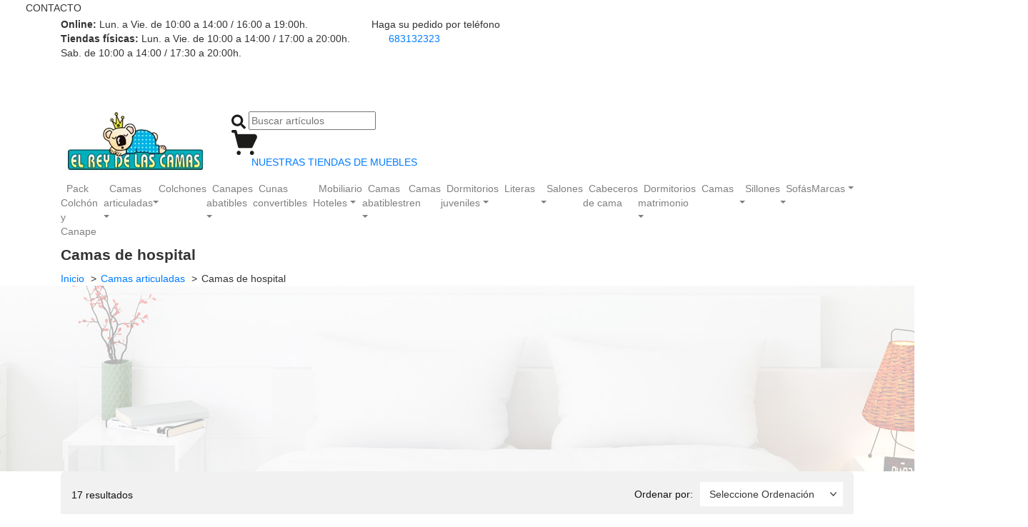

--- FILE ---
content_type: text/html; charset=UTF-8
request_url: https://elreydelascamas.es/camas-articuladas/camas-de-hospital/
body_size: 32736
content:
<!DOCTYPE html>
<html lang="es">
<head>
		<link rel="preconnect" href="https://cdn.elreydelascamas.es/">
	<link rel="dns-prefetch" href="https://ajax.googleapis.com">
	<base href="https://elreydelascamas.es/"/>
	<title>Camas de hospital, comodidad impresionante a muy buen precio</title>
	<meta name="description" content="Las camas de hospital son perfectas para pacientes con problemas de espalda, cervicales e hinchazones de piernas. Disponemos de camas de hospital para casa">
	<meta name="keywords" content="camas de hospital, camas hospital, camas de hospital para casa, camas de hospital precios, camas articuladas de hospital">
	<meta http-equiv="Content-Type" content="text/html; charset=UTF-8">
	<meta http-equiv="X-UA-Compatible" content="IE=edge">
	<meta name="viewport" content="width=device-width, initial-scale=1">
	
	<link rel="shortcut icon" href="favicon.ico" type="image/x-icon"/>
	<link rel="canonical" href="https://elreydelascamas.es/camas-articuladas/camas-de-hospital/">
	<meta http-equiv="cache-control" content="no-cache">
	<meta http-equiv="pragma" content="no-cache">
	<meta http-equiv="expires" content="0">

			<style type="text/css">
dl,h1,h2,h3,h4,h5,h6,ol,p,ul{margin-top:0}address,dl,ol,p,pre,ul{margin-bottom:1rem}.carousel-item-next,.carousel-item-prev,.carousel-item.active,.dropdown-menu.show,article,aside,figcaption,figure,footer,header,hgroup,legend,main,nav,section{display:block}dd,h1,h2,h3,h4,h5,h6,label,legend{margin-bottom:.5rem}address,legend{line-height:inherit}progress,sub,sup{vertical-align:baseline}.navbar,.row{flex-wrap:wrap}.carousel,.collapsing,.dropdown,.dropleft,.dropright,.dropup,sub,sup{position:relative}.dropdown-menu,body{text-align:left;background-color:#fff;color:#212529}.dropdown-header,.dropdown-item,.dropdown-toggle,.navbar-brand{white-space:nowrap}.modal-dialog,a.close.disabled{pointer-events:none}:root{--blue:#007bff;--indigo:#6610f2;--purple:#6f42c1;--pink:#e83e8c;--red:#dc3545;--orange:#fd7e14;--yellow:#ffc107;--green:#28a745;--teal:#20c997;--cyan:#17a2b8;--white:#fff;--gray:#6c757d;--gray-dark:#343a40;--primary:#007bff;--secondary:#6c757d;--success:#28a745;--info:#17a2b8;--warning:#ffc107;--danger:#dc3545;--light:#f8f9fa;--dark:#343a40;--breakpoint-xs:0;--breakpoint-sm:576px;--breakpoint-md:768px;--breakpoint-lg:992px;--breakpoint-xl:1200px;--font-family-sans-serif:-apple-system,BlinkMacSystemFont,"Segoe UI",Roboto,"Helvetica Neue",Arial,"Noto Sans","Liberation Sans",sans-serif,"Apple Color Emoji","Segoe UI Emoji","Segoe UI Symbol","Noto Color Emoji";--font-family-monospace:SFMono-Regular,Menlo,Monaco,Consolas,"Liberation Mono","Courier New",monospace}*,::after,::before{box-sizing:border-box}html{font-family:sans-serif;line-height:1.15;-webkit-text-size-adjust:100%;-webkit-tap-highlight-color:transparent}label,output{display:inline-block}body{margin:0;font-family:-apple-system,BlinkMacSystemFont,"Segoe UI",Roboto,"Helvetica Neue",Arial,"Noto Sans","Liberation Sans",sans-serif,"Apple Color Emoji","Segoe UI Emoji","Segoe UI Symbol","Noto Color Emoji";font-size:1rem;font-weight:400;line-height:1.5}[tabindex="-1"]:focus:not(:focus-visible){outline:0!important}hr{box-sizing:content-box;height:0;overflow:visible}abbr[data-original-title],abbr[title]{text-decoration:underline;text-decoration:underline dotted;cursor:help;border-bottom:0;text-decoration-skip-ink:none}[role=button],[type=button]:not(:disabled),[type=reset]:not(:disabled),[type=submit]:not(:disabled),button:not(:disabled),summary{cursor:pointer}address{font-style:normal}ol ol,ol ul,ul ol,ul ul{margin-bottom:0}dt{font-weight:700}dd{margin-left:0}blockquote,figure{margin:0 0 1rem}b,strong{font-weight:bolder}small{font-size:80%}sub,sup{font-size:75%;line-height:0}.navbar-toggler-icon,img,svg{vertical-align:middle}sub{bottom:-.25em}sup{top:-.5em}a{color:#007bff;text-decoration:none;background-color:transparent}a:hover{color:#0056b3;text-decoration:underline}a:not([href]):not([class]),a:not([href]):not([class]):hover{color:inherit;text-decoration:none}code,kbd,pre,samp{font-family:SFMono-Regular,Menlo,Monaco,Consolas,"Liberation Mono","Courier New",monospace;font-size:1em}pre{margin-top:0;overflow:auto;-ms-overflow-style:scrollbar}.collapsing,svg{overflow:hidden}img{border-style:none}table{border-collapse:collapse}caption{padding-top:.75rem;padding-bottom:.75rem;color:#6c757d;text-align:left;caption-side:bottom}th{text-align:inherit;text-align:-webkit-match-parent}button{border-radius:0}button:focus:not(:focus-visible){outline:0}button,input,optgroup,select,textarea{margin:0;font-family:inherit;font-size:inherit;line-height:inherit}.navbar-expand .navbar-nav-scroll,button,input{overflow:visible}button,select{text-transform:none}select{word-wrap:normal}[type=button],[type=reset],[type=submit],button{-webkit-appearance:button}[type=button]::-moz-focus-inner,[type=reset]::-moz-focus-inner,[type=submit]::-moz-focus-inner,button::-moz-focus-inner{padding:0;border-style:none}.dropdown-toggle::after,.dropup .dropdown-toggle::after{vertical-align:.255em;content:"";border-right:.3em solid transparent;border-left:.3em solid transparent}input[type=checkbox],input[type=radio]{box-sizing:border-box;padding:0}textarea{overflow:auto;resize:vertical}fieldset{min-width:0;padding:0;margin:0;border:0}legend{width:100%;max-width:100%;padding:0;font-size:1.5rem;color:inherit;white-space:normal}[type=number]::-webkit-inner-spin-button,[type=number]::-webkit-outer-spin-button{height:auto}[type=search]{outline-offset:-2px;-webkit-appearance:none}[type=search]::-webkit-search-decoration{-webkit-appearance:none}::-webkit-file-upload-button{font:inherit;-webkit-appearance:button}summary{display:list-item}.collapse:not(.show),.navbar-expand .navbar-toggler,.popover-header:empty,template{display:none}[hidden]{display:none!important}.container,.container-fluid,.container-lg,.container-md,.container-sm,.container-xl{width:100%;padding-right:15px;padding-left:15px;margin-right:auto;margin-left:auto}@media (min-width:576px){.container,.container-sm{max-width:540px}}.row{display:flex;margin-right:-15px;margin-left:-15px}.dropdown-toggle:empty::after,.dropleft .dropdown-toggle:empty::after,.dropright .dropdown-toggle:empty::after,.dropup .dropdown-toggle:empty::after,.no-gutters{margin-left:0}.no-gutters{margin-right:0}.navbar-nav .nav-link,.no-gutters>.col,.no-gutters>[class*=col-]{padding-right:0;padding-left:0}.col,.col-1,.col-10,.col-11,.col-12,.col-2,.col-3,.col-4,.col-5,.col-6,.col-7,.col-8,.col-9,.col-auto,.col-lg,.col-lg-1,.col-lg-10,.col-lg-11,.col-lg-12,.col-lg-2,.col-lg-3,.col-lg-4,.col-lg-5,.col-lg-6,.col-lg-7,.col-lg-8,.col-lg-9,.col-lg-auto,.col-md,.col-md-1,.col-md-10,.col-md-11,.col-md-12,.col-md-2,.col-md-3,.col-md-4,.col-md-5,.col-md-6,.col-md-7,.col-md-8,.col-md-9,.col-md-auto,.col-sm,.col-sm-1,.col-sm-10,.col-sm-11,.col-sm-12,.col-sm-2,.col-sm-3,.col-sm-4,.col-sm-5,.col-sm-6,.col-sm-7,.col-sm-8,.col-sm-9,.col-sm-auto,.col-xl,.col-xl-1,.col-xl-10,.col-xl-11,.col-xl-12,.col-xl-2,.col-xl-3,.col-xl-4,.col-xl-5,.col-xl-6,.col-xl-7,.col-xl-8,.col-xl-9,.col-xl-auto{position:relative;width:100%;padding-right:15px;padding-left:15px}.col{flex-basis:0;flex-grow:1;max-width:100%}.col-12,.row-cols-1>*{flex:0 0 100%;max-width:100%}.col-6,.row-cols-2>*{flex:0 0 50%;max-width:50%}.row-cols-3>*{flex:0 0 33.3333333333%;max-width:33.3333333333%}.col-3,.row-cols-4>*{flex:0 0 25%;max-width:25%}.row-cols-5>*{flex:0 0 20%;max-width:20%}.row-cols-6>*{flex:0 0 16.6666666667%;max-width:16.6666666667%}.col-auto{flex:0 0 auto;width:auto;max-width:100%}.col-1{flex:0 0 8.33333333%;max-width:8.33333333%}.col-2{flex:0 0 16.66666667%;max-width:16.66666667%}.col-4{flex:0 0 33.33333333%;max-width:33.33333333%}.col-5{flex:0 0 41.66666667%;max-width:41.66666667%}.col-7{flex:0 0 58.33333333%;max-width:58.33333333%}.col-8{flex:0 0 66.66666667%;max-width:66.66666667%}.col-9{flex:0 0 75%;max-width:75%}.col-10{flex:0 0 83.33333333%;max-width:83.33333333%}.col-11{flex:0 0 91.66666667%;max-width:91.66666667%}.order-first{order:-1}.order-last{order:13}.order-0{order:0}.order-1{order:1}.order-2{order:2}.order-3{order:3}.order-4{order:4}.order-5{order:5}.order-6{order:6}.order-7{order:7}.order-8{order:8}.order-9{order:9}.order-10{order:10}.order-11{order:11}.order-12{order:12}.offset-1{margin-left:8.33333333%}.offset-2{margin-left:16.66666667%}.offset-3{margin-left:25%}.offset-4{margin-left:33.33333333%}.offset-5{margin-left:41.66666667%}.offset-6{margin-left:50%}.offset-7{margin-left:58.33333333%}.offset-8{margin-left:66.66666667%}.offset-9{margin-left:75%}.offset-10{margin-left:83.33333333%}.offset-11{margin-left:91.66666667%}.fade{transition:opacity .15s linear}.fade:not(.show),.modal-backdrop.fade{opacity:0}.collapsing{height:0;transition:height .35s}.dropdown-menu,.navbar-expand .navbar-nav .dropdown-menu{position:absolute}.dropdown-toggle::after{display:inline-block;margin-left:.255em;border-top:.3em solid;border-bottom:0}.dropdown-menu{top:100%;left:0;z-index:1000;display:none;float:left;min-width:10rem;padding:.5rem 0;margin:.125rem 0 0;font-size:1rem;list-style:none;background-clip:padding-box;border:1px solid rgba(0,0,0,.15);border-radius:.25rem}.dropdown-menu-left{right:auto;left:0}.dropdown-menu-right{right:0;left:auto}.dropup .dropdown-menu{top:auto;bottom:100%;margin-top:0;margin-bottom:.125rem}.dropup .dropdown-toggle::after{display:inline-block;margin-left:.255em;border-top:0;border-bottom:.3em solid}.dropleft .dropdown-toggle::before,.dropright .dropdown-toggle::after{border-top:.3em solid transparent;border-bottom:.3em solid transparent;content:""}.dropright .dropdown-menu{top:0;right:auto;left:100%;margin-top:0;margin-left:.125rem}.dropright .dropdown-toggle::after{display:inline-block;margin-left:.255em;border-right:0;border-left:.3em solid;vertical-align:0}.dropleft .dropdown-menu{top:0;right:100%;left:auto;margin-top:0;margin-right:.125rem}.dropleft .dropdown-toggle::after{margin-left:.255em;vertical-align:.255em;content:"";display:none}.dropleft .dropdown-toggle::before{display:inline-block;margin-right:.255em;border-right:.3em solid;vertical-align:0}.dropdown-menu[x-placement^=bottom],.dropdown-menu[x-placement^=left],.dropdown-menu[x-placement^=right],.dropdown-menu[x-placement^=top]{right:auto;bottom:auto}.dropdown-divider{height:0;margin:.5rem 0;overflow:hidden;border-top:1px solid #e9ecef}.dropdown-item{display:block;width:100%;padding:.25rem 1.5rem;clear:both;font-weight:400;color:#212529;text-align:inherit;background-color:transparent;border:0}.dropdown-item:focus,.dropdown-item:hover{color:#16181b;text-decoration:none;background-color:#e9ecef}.dropdown-item.active,.dropdown-item:active{color:#fff;text-decoration:none;background-color:#007bff}.navbar-toggler,button.close{background-color:transparent}.dropdown-item.disabled,.dropdown-item:disabled{color:#adb5bd;pointer-events:none;background-color:transparent}.dropdown-header{display:block;padding:.5rem 1.5rem;margin-bottom:0;font-size:.875rem;color:#6c757d}.dropdown-item-text{display:block;padding:.25rem 1.5rem;color:#212529}.navbar{position:relative;display:flex;align-items:center;justify-content:space-between;padding:.5rem 1rem}.navbar .container,.navbar .container-fluid,.navbar .container-lg,.navbar .container-md,.navbar .container-sm,.navbar .container-xl{display:flex;flex-wrap:wrap;align-items:center;justify-content:space-between}.navbar-brand{display:inline-block;padding-top:.3125rem;padding-bottom:.3125rem;margin-right:1rem;font-size:1.25rem;line-height:inherit}.navbar-brand:focus,.navbar-brand:hover,.navbar-toggler:focus,.navbar-toggler:hover{text-decoration:none}.navbar-nav{display:flex;flex-direction:column;padding-left:0;margin-bottom:0;list-style:none}.navbar-nav .dropdown-menu{position:static;float:none}.navbar-text{display:inline-block;padding-top:.5rem;padding-bottom:.5rem}.navbar-collapse{flex-basis:100%;flex-grow:1;align-items:center}.navbar-toggler{padding:.25rem .75rem;font-size:1.25rem;line-height:1;border:1px solid transparent;border-radius:.25rem}.navbar-toggler-icon{display:inline-block;width:1.5em;height:1.5em;content:"";background:50%/100% 100% no-repeat}.navbar-nav-scroll{max-height:75vh;overflow-y:auto}@media (max-width:575.98px){.navbar-expand-sm>.container,.navbar-expand-sm>.container-fluid,.navbar-expand-sm>.container-lg,.navbar-expand-sm>.container-md,.navbar-expand-sm>.container-sm,.navbar-expand-sm>.container-xl{padding-right:0;padding-left:0}}@media (max-width:767.98px){.navbar-expand-md>.container,.navbar-expand-md>.container-fluid,.navbar-expand-md>.container-lg,.navbar-expand-md>.container-md,.navbar-expand-md>.container-sm,.navbar-expand-md>.container-xl{padding-right:0;padding-left:0}}@media (min-width:768px){.container,.container-md,.container-sm{max-width:720px}.col-md{flex-basis:0;flex-grow:1;max-width:100%}.col-md-12,.row-cols-md-1>*{flex:0 0 100%;max-width:100%}.col-md-6,.row-cols-md-2>*{flex:0 0 50%;max-width:50%}.row-cols-md-3>*{flex:0 0 33.3333333333%;max-width:33.3333333333%}.col-md-3,.row-cols-md-4>*{flex:0 0 25%;max-width:25%}.row-cols-md-5>*{flex:0 0 20%;max-width:20%}.row-cols-md-6>*{flex:0 0 16.6666666667%;max-width:16.6666666667%}.col-md-auto{flex:0 0 auto;width:auto;max-width:100%}.col-md-1{flex:0 0 8.33333333%;max-width:8.33333333%}.col-md-2{flex:0 0 16.66666667%;max-width:16.66666667%}.col-md-4{flex:0 0 33.33333333%;max-width:33.33333333%}.col-md-5{flex:0 0 41.66666667%;max-width:41.66666667%}.col-md-7{flex:0 0 58.33333333%;max-width:58.33333333%}.col-md-8{flex:0 0 66.66666667%;max-width:66.66666667%}.col-md-9{flex:0 0 75%;max-width:75%}.col-md-10{flex:0 0 83.33333333%;max-width:83.33333333%}.col-md-11{flex:0 0 91.66666667%;max-width:91.66666667%}.order-md-first{order:-1}.order-md-last{order:13}.order-md-0{order:0}.order-md-1{order:1}.order-md-2{order:2}.order-md-3{order:3}.order-md-4{order:4}.order-md-5{order:5}.order-md-6{order:6}.order-md-7{order:7}.order-md-8{order:8}.order-md-9{order:9}.order-md-10{order:10}.order-md-11{order:11}.order-md-12{order:12}.offset-md-0{margin-left:0}.offset-md-1{margin-left:8.33333333%}.offset-md-2{margin-left:16.66666667%}.offset-md-3{margin-left:25%}.offset-md-4{margin-left:33.33333333%}.offset-md-5{margin-left:41.66666667%}.offset-md-6{margin-left:50%}.offset-md-7{margin-left:58.33333333%}.offset-md-8{margin-left:66.66666667%}.offset-md-9{margin-left:75%}.offset-md-10{margin-left:83.33333333%}.offset-md-11{margin-left:91.66666667%}.dropdown-menu-md-left{right:auto;left:0}.dropdown-menu-md-right{right:0;left:auto}.navbar-expand-md{flex-flow:row nowrap;justify-content:flex-start}.navbar-expand-md .navbar-nav{flex-direction:row}.navbar-expand-md .navbar-nav .dropdown-menu{position:absolute}.navbar-expand-md .navbar-nav .nav-link{padding-right:.5rem;padding-left:.5rem}.navbar-expand-md>.container,.navbar-expand-md>.container-fluid,.navbar-expand-md>.container-lg,.navbar-expand-md>.container-md,.navbar-expand-md>.container-sm,.navbar-expand-md>.container-xl{flex-wrap:nowrap}.navbar-expand-md .navbar-nav-scroll{overflow:visible}.navbar-expand-md .navbar-collapse{display:flex!important;flex-basis:auto}.navbar-expand-md .navbar-toggler{display:none}}@media (max-width:991.98px){.navbar-expand-lg>.container,.navbar-expand-lg>.container-fluid,.navbar-expand-lg>.container-lg,.navbar-expand-lg>.container-md,.navbar-expand-lg>.container-sm,.navbar-expand-lg>.container-xl{padding-right:0;padding-left:0}}@media (max-width:1199.98px){.navbar-expand-xl>.container,.navbar-expand-xl>.container-fluid,.navbar-expand-xl>.container-lg,.navbar-expand-xl>.container-md,.navbar-expand-xl>.container-sm,.navbar-expand-xl>.container-xl{padding-right:0;padding-left:0}}.navbar-expand{flex-flow:row nowrap;justify-content:flex-start}.navbar-expand .navbar-nav{flex-direction:row}.navbar-expand .navbar-nav .nav-link{padding-right:.5rem;padding-left:.5rem}.navbar-expand>.container,.navbar-expand>.container-fluid,.navbar-expand>.container-lg,.navbar-expand>.container-md,.navbar-expand>.container-sm,.navbar-expand>.container-xl{padding-right:0;padding-left:0;flex-wrap:nowrap}.navbar-expand .navbar-collapse{display:flex!important;flex-basis:auto}.navbar-light .navbar-brand,.navbar-light .navbar-brand:focus,.navbar-light .navbar-brand:hover,.navbar-light .navbar-nav .active>.nav-link,.navbar-light .navbar-nav .nav-link.active,.navbar-light .navbar-nav .nav-link.show,.navbar-light .navbar-nav .show>.nav-link,.navbar-light .navbar-text a,.navbar-light .navbar-text a:focus,.navbar-light .navbar-text a:hover{color:rgba(0,0,0,.9)}.navbar-light .navbar-nav .nav-link,.navbar-light .navbar-text{color:rgba(0,0,0,.5)}.navbar-light .navbar-nav .nav-link:focus,.navbar-light .navbar-nav .nav-link:hover{color:rgba(0,0,0,.7)}.navbar-light .navbar-nav .nav-link.disabled{color:rgba(0,0,0,.3)}.navbar-light .navbar-toggler{color:rgba(0,0,0,.5);border-color:rgba(0,0,0,.1)}.navbar-light .navbar-toggler-icon{background-image:url("data:image/svg+xml,%3csvg xmlns='http://www.w3.org/2000/svg' width='30' height='30' viewBox='0 0 30 30'%3e%3cpath stroke='rgba%280, 0, 0, 0.5%29' stroke-linecap='round' stroke-miterlimit='10' stroke-width='2' d='M4 7h22M4 15h22M4 23h22'/%3e%3c/svg%3e")}.navbar-dark .navbar-brand,.navbar-dark .navbar-brand:focus,.navbar-dark .navbar-brand:hover,.navbar-dark .navbar-nav .active>.nav-link,.navbar-dark .navbar-nav .nav-link.active,.navbar-dark .navbar-nav .nav-link.show,.navbar-dark .navbar-nav .show>.nav-link,.navbar-dark .navbar-text a,.navbar-dark .navbar-text a:focus,.navbar-dark .navbar-text a:hover{color:#fff}.navbar-dark .navbar-nav .nav-link,.navbar-dark .navbar-text{color:rgba(255,255,255,.5)}.navbar-dark .navbar-nav .nav-link:focus,.navbar-dark .navbar-nav .nav-link:hover{color:rgba(255,255,255,.75)}.navbar-dark .navbar-nav .nav-link.disabled{color:rgba(255,255,255,.25)}.navbar-dark .navbar-toggler{color:rgba(255,255,255,.5);border-color:rgba(255,255,255,.1)}.navbar-dark .navbar-toggler-icon{background-image:url("data:image/svg+xml,%3csvg xmlns='http://www.w3.org/2000/svg' width='30' height='30' viewBox='0 0 30 30'%3e%3cpath stroke='rgba%28255, 255, 255, 0.5%29' stroke-linecap='round' stroke-miterlimit='10' stroke-width='2' d='M4 7h22M4 15h22M4 23h22'/%3e%3c/svg%3e")}.close{float:right;font-size:1.5rem;font-weight:700;line-height:1;color:#000;text-shadow:0 1px 0 #fff;opacity:.5}.popover,.tooltip{font-family:-apple-system,BlinkMacSystemFont,"Segoe UI",Roboto,"Helvetica Neue",Arial,"Noto Sans","Liberation Sans",sans-serif,"Apple Color Emoji","Segoe UI Emoji","Segoe UI Symbol","Noto Color Emoji";font-style:normal;font-weight:400;line-height:1.5;text-shadow:none;text-transform:none;letter-spacing:normal;word-break:normal;word-spacing:normal;white-space:normal;line-break:auto;font-size:.875rem;word-wrap:break-word;text-decoration:none}.close:hover{color:#000;text-decoration:none}.close:not(:disabled):not(.disabled):focus,.close:not(:disabled):not(.disabled):hover{opacity:.75}button.close{padding:0;border:0}.modal-open{overflow:hidden}.modal-open .modal{overflow-x:hidden;overflow-y:auto}.modal{position:fixed;top:0;left:0;z-index:1050;display:none;width:100%;height:100%;overflow:hidden;outline:0}.modal-dialog{position:relative;width:auto;margin:.5rem}.modal.fade .modal-dialog{transition:transform .3s ease-out;transform:translate(0,-50px)}.modal.show .modal-dialog{transform:none}.modal.modal-static .modal-dialog{transform:scale(1.02)}.modal-dialog-scrollable{display:flex;max-height:calc(100% - 1rem)}.modal-dialog-scrollable .modal-content{max-height:calc(100vh - 1rem);overflow:hidden}.modal-dialog-scrollable .modal-footer,.modal-dialog-scrollable .modal-header{flex-shrink:0}.modal-dialog-scrollable .modal-body{overflow-y:auto}.modal-dialog-centered{display:flex;align-items:center;min-height:calc(100% - 1rem)}.modal-dialog-centered::before{display:block;height:calc(100vh - 1rem);height:min-content;content:""}.modal-dialog-centered.modal-dialog-scrollable{flex-direction:column;justify-content:center;height:100%}.modal-dialog-centered.modal-dialog-scrollable .modal-content{max-height:none}.modal-dialog-centered.modal-dialog-scrollable::before{content:none}.modal-content{position:relative;display:flex;flex-direction:column;width:100%;pointer-events:auto;background-color:#fff;background-clip:padding-box;border:1px solid rgba(0,0,0,.2);border-radius:.3rem;outline:0}.modal-backdrop{position:fixed;top:0;left:0;z-index:1040;width:100vw;height:100vh;background-color:#000}.modal-backdrop.show{opacity:.5}.modal-header{display:flex;align-items:flex-start;justify-content:space-between;padding:1rem;border-bottom:1px solid #dee2e6;border-top-left-radius:calc(.3rem - 1px);border-top-right-radius:calc(.3rem - 1px)}.modal-header .close{padding:1rem;margin:-1rem -1rem -1rem auto}.modal-title{margin-bottom:0;line-height:1.5}.modal-body{position:relative;flex:1 1 auto;padding:1rem}.modal-footer{display:flex;flex-wrap:wrap;align-items:center;justify-content:flex-end;padding:.75rem;border-top:1px solid #dee2e6;border-bottom-right-radius:calc(.3rem - 1px);border-bottom-left-radius:calc(.3rem - 1px)}.modal-footer>*{margin:.25rem}.modal-scrollbar-measure{position:absolute;top:-9999px;width:50px;height:50px;overflow:scroll}@media (min-width:576px){.col-sm{flex-basis:0;flex-grow:1;max-width:100%}.col-sm-12,.row-cols-sm-1>*{flex:0 0 100%;max-width:100%}.col-sm-6,.row-cols-sm-2>*{flex:0 0 50%;max-width:50%}.row-cols-sm-3>*{flex:0 0 33.3333333333%;max-width:33.3333333333%}.col-sm-3,.row-cols-sm-4>*{flex:0 0 25%;max-width:25%}.row-cols-sm-5>*{flex:0 0 20%;max-width:20%}.row-cols-sm-6>*{flex:0 0 16.6666666667%;max-width:16.6666666667%}.col-sm-auto{flex:0 0 auto;width:auto;max-width:100%}.col-sm-1{flex:0 0 8.33333333%;max-width:8.33333333%}.col-sm-2{flex:0 0 16.66666667%;max-width:16.66666667%}.col-sm-4{flex:0 0 33.33333333%;max-width:33.33333333%}.col-sm-5{flex:0 0 41.66666667%;max-width:41.66666667%}.col-sm-7{flex:0 0 58.33333333%;max-width:58.33333333%}.col-sm-8{flex:0 0 66.66666667%;max-width:66.66666667%}.col-sm-9{flex:0 0 75%;max-width:75%}.col-sm-10{flex:0 0 83.33333333%;max-width:83.33333333%}.col-sm-11{flex:0 0 91.66666667%;max-width:91.66666667%}.order-sm-first{order:-1}.order-sm-last{order:13}.order-sm-0{order:0}.order-sm-1{order:1}.order-sm-2{order:2}.order-sm-3{order:3}.order-sm-4{order:4}.order-sm-5{order:5}.order-sm-6{order:6}.order-sm-7{order:7}.order-sm-8{order:8}.order-sm-9{order:9}.order-sm-10{order:10}.order-sm-11{order:11}.order-sm-12{order:12}.offset-sm-0{margin-left:0}.offset-sm-1{margin-left:8.33333333%}.offset-sm-2{margin-left:16.66666667%}.offset-sm-3{margin-left:25%}.offset-sm-4{margin-left:33.33333333%}.offset-sm-5{margin-left:41.66666667%}.offset-sm-6{margin-left:50%}.offset-sm-7{margin-left:58.33333333%}.offset-sm-8{margin-left:66.66666667%}.offset-sm-9{margin-left:75%}.offset-sm-10{margin-left:83.33333333%}.offset-sm-11{margin-left:91.66666667%}.dropdown-menu-sm-left{right:auto;left:0}.dropdown-menu-sm-right{right:0;left:auto}.navbar-expand-sm{flex-flow:row nowrap;justify-content:flex-start}.navbar-expand-sm .navbar-nav{flex-direction:row}.navbar-expand-sm .navbar-nav .dropdown-menu{position:absolute}.navbar-expand-sm .navbar-nav .nav-link{padding-right:.5rem;padding-left:.5rem}.navbar-expand-sm>.container,.navbar-expand-sm>.container-fluid,.navbar-expand-sm>.container-lg,.navbar-expand-sm>.container-md,.navbar-expand-sm>.container-sm,.navbar-expand-sm>.container-xl{flex-wrap:nowrap}.navbar-expand-sm .navbar-nav-scroll{overflow:visible}.navbar-expand-sm .navbar-collapse{display:flex!important;flex-basis:auto}.navbar-expand-sm .navbar-toggler{display:none}.modal-dialog{max-width:500px;margin:1.75rem auto}.modal-dialog-scrollable{max-height:calc(100% - 3.5rem)}.modal-dialog-scrollable .modal-content{max-height:calc(100vh - 3.5rem)}.modal-dialog-centered{min-height:calc(100% - 3.5rem)}.modal-dialog-centered::before{height:calc(100vh - 3.5rem);height:min-content}.modal-sm{max-width:300px}}@media (min-width:992px){.container,.container-lg,.container-md,.container-sm{max-width:960px}.col-lg{flex-basis:0;flex-grow:1;max-width:100%}.col-lg-12,.row-cols-lg-1>*{flex:0 0 100%;max-width:100%}.col-lg-6,.row-cols-lg-2>*{flex:0 0 50%;max-width:50%}.row-cols-lg-3>*{flex:0 0 33.3333333333%;max-width:33.3333333333%}.col-lg-3,.row-cols-lg-4>*{flex:0 0 25%;max-width:25%}.row-cols-lg-5>*{flex:0 0 20%;max-width:20%}.row-cols-lg-6>*{flex:0 0 16.6666666667%;max-width:16.6666666667%}.col-lg-auto{flex:0 0 auto;width:auto;max-width:100%}.col-lg-1{flex:0 0 8.33333333%;max-width:8.33333333%}.col-lg-2{flex:0 0 16.66666667%;max-width:16.66666667%}.col-lg-4{flex:0 0 33.33333333%;max-width:33.33333333%}.col-lg-5{flex:0 0 41.66666667%;max-width:41.66666667%}.col-lg-7{flex:0 0 58.33333333%;max-width:58.33333333%}.col-lg-8{flex:0 0 66.66666667%;max-width:66.66666667%}.col-lg-9{flex:0 0 75%;max-width:75%}.col-lg-10{flex:0 0 83.33333333%;max-width:83.33333333%}.col-lg-11{flex:0 0 91.66666667%;max-width:91.66666667%}.order-lg-first{order:-1}.order-lg-last{order:13}.order-lg-0{order:0}.order-lg-1{order:1}.order-lg-2{order:2}.order-lg-3{order:3}.order-lg-4{order:4}.order-lg-5{order:5}.order-lg-6{order:6}.order-lg-7{order:7}.order-lg-8{order:8}.order-lg-9{order:9}.order-lg-10{order:10}.order-lg-11{order:11}.order-lg-12{order:12}.offset-lg-0{margin-left:0}.offset-lg-1{margin-left:8.33333333%}.offset-lg-2{margin-left:16.66666667%}.offset-lg-3{margin-left:25%}.offset-lg-4{margin-left:33.33333333%}.offset-lg-5{margin-left:41.66666667%}.offset-lg-6{margin-left:50%}.offset-lg-7{margin-left:58.33333333%}.offset-lg-8{margin-left:66.66666667%}.offset-lg-9{margin-left:75%}.offset-lg-10{margin-left:83.33333333%}.offset-lg-11{margin-left:91.66666667%}.dropdown-menu-lg-left{right:auto;left:0}.dropdown-menu-lg-right{right:0;left:auto}.navbar-expand-lg{flex-flow:row nowrap;justify-content:flex-start}.navbar-expand-lg .navbar-nav{flex-direction:row}.navbar-expand-lg .navbar-nav .dropdown-menu{position:absolute}.navbar-expand-lg .navbar-nav .nav-link{padding-right:.5rem;padding-left:.5rem}.navbar-expand-lg>.container,.navbar-expand-lg>.container-fluid,.navbar-expand-lg>.container-lg,.navbar-expand-lg>.container-md,.navbar-expand-lg>.container-sm,.navbar-expand-lg>.container-xl{flex-wrap:nowrap}.navbar-expand-lg .navbar-nav-scroll{overflow:visible}.navbar-expand-lg .navbar-collapse{display:flex!important;flex-basis:auto}.navbar-expand-lg .navbar-toggler{display:none}.modal-lg,.modal-xl{max-width:800px}}@media (min-width:1200px){.container,.container-lg,.container-md,.container-sm,.container-xl,.modal-xl{max-width:1140px}.col-xl{flex-basis:0;flex-grow:1;max-width:100%}.col-xl-12,.row-cols-xl-1>*{flex:0 0 100%;max-width:100%}.col-xl-6,.row-cols-xl-2>*{flex:0 0 50%;max-width:50%}.row-cols-xl-3>*{flex:0 0 33.3333333333%;max-width:33.3333333333%}.col-xl-3,.row-cols-xl-4>*{flex:0 0 25%;max-width:25%}.row-cols-xl-5>*{flex:0 0 20%;max-width:20%}.row-cols-xl-6>*{flex:0 0 16.6666666667%;max-width:16.6666666667%}.col-xl-auto{flex:0 0 auto;width:auto;max-width:100%}.col-xl-1{flex:0 0 8.33333333%;max-width:8.33333333%}.col-xl-2{flex:0 0 16.66666667%;max-width:16.66666667%}.col-xl-4{flex:0 0 33.33333333%;max-width:33.33333333%}.col-xl-5{flex:0 0 41.66666667%;max-width:41.66666667%}.col-xl-7{flex:0 0 58.33333333%;max-width:58.33333333%}.col-xl-8{flex:0 0 66.66666667%;max-width:66.66666667%}.col-xl-9{flex:0 0 75%;max-width:75%}.col-xl-10{flex:0 0 83.33333333%;max-width:83.33333333%}.col-xl-11{flex:0 0 91.66666667%;max-width:91.66666667%}.order-xl-first{order:-1}.order-xl-last{order:13}.order-xl-0{order:0}.order-xl-1{order:1}.order-xl-2{order:2}.order-xl-3{order:3}.order-xl-4{order:4}.order-xl-5{order:5}.order-xl-6{order:6}.order-xl-7{order:7}.order-xl-8{order:8}.order-xl-9{order:9}.order-xl-10{order:10}.order-xl-11{order:11}.order-xl-12{order:12}.offset-xl-0{margin-left:0}.offset-xl-1{margin-left:8.33333333%}.offset-xl-2{margin-left:16.66666667%}.offset-xl-3{margin-left:25%}.offset-xl-4{margin-left:33.33333333%}.offset-xl-5{margin-left:41.66666667%}.offset-xl-6{margin-left:50%}.offset-xl-7{margin-left:58.33333333%}.offset-xl-8{margin-left:66.66666667%}.offset-xl-9{margin-left:75%}.offset-xl-10{margin-left:83.33333333%}.offset-xl-11{margin-left:91.66666667%}.dropdown-menu-xl-left{right:auto;left:0}.dropdown-menu-xl-right{right:0;left:auto}.navbar-expand-xl{flex-flow:row nowrap;justify-content:flex-start}.navbar-expand-xl .navbar-nav{flex-direction:row}.navbar-expand-xl .navbar-nav .dropdown-menu{position:absolute}.navbar-expand-xl .navbar-nav .nav-link{padding-right:.5rem;padding-left:.5rem}.navbar-expand-xl>.container,.navbar-expand-xl>.container-fluid,.navbar-expand-xl>.container-lg,.navbar-expand-xl>.container-md,.navbar-expand-xl>.container-sm,.navbar-expand-xl>.container-xl{flex-wrap:nowrap}.navbar-expand-xl .navbar-nav-scroll{overflow:visible}.navbar-expand-xl .navbar-collapse{display:flex!important;flex-basis:auto}.navbar-expand-xl .navbar-toggler{display:none}}.tooltip{position:absolute;z-index:1070;display:block;margin:0;text-align:left;text-align:start;opacity:0}.tooltip.show{opacity:.9}.tooltip .arrow{position:absolute;display:block;width:.8rem;height:.4rem}.tooltip .arrow::before{position:absolute;content:"";border-color:transparent;border-style:solid}.bs-tooltip-auto[x-placement^=bottom],.bs-tooltip-auto[x-placement^=top],.bs-tooltip-bottom,.bs-tooltip-top{padding:.4rem 0}.bs-tooltip-auto[x-placement^=top] .arrow,.bs-tooltip-top .arrow{bottom:0}.bs-tooltip-auto[x-placement^=top] .arrow::before,.bs-tooltip-top .arrow::before{top:0;border-width:.4rem .4rem 0;border-top-color:#000}.bs-tooltip-auto[x-placement^=left],.bs-tooltip-auto[x-placement^=right],.bs-tooltip-left,.bs-tooltip-right{padding:0 .4rem}.bs-tooltip-auto[x-placement^=right] .arrow,.bs-tooltip-right .arrow{left:0;width:.4rem;height:.8rem}.bs-tooltip-auto[x-placement^=right] .arrow::before,.bs-tooltip-right .arrow::before{right:0;border-width:.4rem .4rem .4rem 0;border-right-color:#000}.bs-tooltip-auto[x-placement^=bottom] .arrow,.bs-tooltip-bottom .arrow{top:0}.bs-tooltip-auto[x-placement^=bottom] .arrow::before,.bs-tooltip-bottom .arrow::before{bottom:0;border-width:0 .4rem .4rem;border-bottom-color:#000}.bs-tooltip-auto[x-placement^=left] .arrow,.bs-tooltip-left .arrow{right:0;width:.4rem;height:.8rem}.bs-tooltip-auto[x-placement^=left] .arrow::before,.bs-tooltip-left .arrow::before{left:0;border-width:.4rem 0 .4rem .4rem;border-left-color:#000}.tooltip-inner{max-width:200px;padding:.25rem .5rem;color:#fff;text-align:center;background-color:#000;border-radius:.25rem}.carousel-indicators li,.popover{background-color:#fff;background-clip:padding-box}.popover{position:absolute;top:0;left:0;z-index:1060;display:block;max-width:276px;text-align:left;text-align:start;border:1px solid rgba(0,0,0,.2);border-radius:.3rem}.popover .arrow{position:absolute;display:block;width:1rem;height:.5rem;margin:0 .3rem}.popover .arrow::after,.popover .arrow::before{position:absolute;display:block;content:"";border-color:transparent;border-style:solid}.bs-popover-auto[x-placement^=top],.bs-popover-top{margin-bottom:.5rem}.bs-popover-auto[x-placement^=top]>.arrow,.bs-popover-top>.arrow{bottom:calc(-.5rem - 1px)}.bs-popover-auto[x-placement^=top]>.arrow::before,.bs-popover-top>.arrow::before{bottom:0;border-width:.5rem .5rem 0;border-top-color:rgba(0,0,0,.25)}.bs-popover-auto[x-placement^=top]>.arrow::after,.bs-popover-top>.arrow::after{bottom:1px;border-width:.5rem .5rem 0;border-top-color:#fff}.bs-popover-auto[x-placement^=right],.bs-popover-right{margin-left:.5rem}.bs-popover-auto[x-placement^=right]>.arrow,.bs-popover-right>.arrow{left:calc(-.5rem - 1px);width:.5rem;height:1rem;margin:.3rem 0}.bs-popover-auto[x-placement^=right]>.arrow::before,.bs-popover-right>.arrow::before{left:0;border-width:.5rem .5rem .5rem 0;border-right-color:rgba(0,0,0,.25)}.bs-popover-auto[x-placement^=right]>.arrow::after,.bs-popover-right>.arrow::after{left:1px;border-width:.5rem .5rem .5rem 0;border-right-color:#fff}.bs-popover-auto[x-placement^=bottom],.bs-popover-bottom{margin-top:.5rem}.bs-popover-auto[x-placement^=bottom]>.arrow,.bs-popover-bottom>.arrow{top:calc(-.5rem - 1px)}.bs-popover-auto[x-placement^=bottom]>.arrow::before,.bs-popover-bottom>.arrow::before{top:0;border-width:0 .5rem .5rem;border-bottom-color:rgba(0,0,0,.25)}.bs-popover-auto[x-placement^=bottom]>.arrow::after,.bs-popover-bottom>.arrow::after{top:1px;border-width:0 .5rem .5rem;border-bottom-color:#fff}.bs-popover-auto[x-placement^=bottom] .popover-header::before,.bs-popover-bottom .popover-header::before{position:absolute;top:0;left:50%;display:block;width:1rem;margin-left:-.5rem;content:"";border-bottom:1px solid #f7f7f7}.bs-popover-auto[x-placement^=left],.bs-popover-left{margin-right:.5rem}.bs-popover-auto[x-placement^=left]>.arrow,.bs-popover-left>.arrow{right:calc(-.5rem - 1px);width:.5rem;height:1rem;margin:.3rem 0}.bs-popover-auto[x-placement^=left]>.arrow::before,.bs-popover-left>.arrow::before{right:0;border-width:.5rem 0 .5rem .5rem;border-left-color:rgba(0,0,0,.25)}.bs-popover-auto[x-placement^=left]>.arrow::after,.bs-popover-left>.arrow::after{right:1px;border-width:.5rem 0 .5rem .5rem;border-left-color:#fff}.popover-header{padding:.5rem .75rem;margin-bottom:0;font-size:1rem;color:#fff;background-color:#c90000;border-bottom:1px solid #ebebeb;border-top-left-radius:calc(.3rem - 1px);border-top-right-radius:calc(.3rem - 1px)}.popover-body{padding:.5rem .75rem;color:#212529}.carousel.pointer-event{touch-action:pan-y}.carousel-inner{position:relative;width:100%;overflow:hidden}.carousel-inner::after{display:block;clear:both;content:""}.carousel-item{position:relative;display:none;float:left;width:100%;margin-right:-100%;backface-visibility:hidden;transition:transform .6s ease-in-out}.active.carousel-item-right,.carousel-item-next:not(.carousel-item-left){transform:translateX(100%)}.active.carousel-item-left,.carousel-item-prev:not(.carousel-item-right){transform:translateX(-100%)}.carousel-fade .carousel-item{opacity:0;transition-property:opacity;transform:none}.carousel-fade .carousel-item-next.carousel-item-left,.carousel-fade .carousel-item-prev.carousel-item-right,.carousel-fade .carousel-item.active{z-index:1;opacity:1}.carousel-fade .active.carousel-item-left,.carousel-fade .active.carousel-item-right{z-index:0;opacity:0;transition:opacity 0s .6s}.carousel-control-next,.carousel-control-prev{position:absolute;top:0;bottom:0;z-index:1;display:flex;align-items:center;justify-content:center;width:15%;padding:0;color:#fff;text-align:center;background:0 0;border:0;opacity:.5;transition:opacity .15s}.carousel-control-next:focus,.carousel-control-next:hover,.carousel-control-prev:focus,.carousel-control-prev:hover{color:#fff;text-decoration:none;outline:0;opacity:.9}.carousel-control-prev{left:0}.carousel-control-next{right:0}.carousel-control-next-icon,.carousel-control-prev-icon{display:inline-block;width:20px;height:20px;background:50%/100% 100% no-repeat}.carousel-control-prev-icon{background-image:url("data:image/svg+xml,%3csvg xmlns='http://www.w3.org/2000/svg' fill='%23fff' width='8' height='8' viewBox='0 0 8 8'%3e%3cpath d='M5.25 0l-4 4 4 4 1.5-1.5L4.25 4l2.5-2.5L5.25 0z'/%3e%3c/svg%3e")}.carousel-control-next-icon{background-image:url("data:image/svg+xml,%3csvg xmlns='http://www.w3.org/2000/svg' fill='%23fff' width='8' height='8' viewBox='0 0 8 8'%3e%3cpath d='M2.75 0l-1.5 1.5L3.75 4l-2.5 2.5L2.75 8l4-4-4-4z'/%3e%3c/svg%3e")}.carousel-indicators{position:absolute;right:0;bottom:0;left:0;z-index:15;display:flex;justify-content:center;padding-left:0;margin-right:15%;margin-left:15%;list-style:none}.carousel-indicators li{box-sizing:content-box;flex:0 1 auto;width:30px;height:3px;margin-right:3px;margin-left:3px;text-indent:-999px;cursor:pointer;border-top:10px solid transparent;border-bottom:10px solid transparent;opacity:.5;transition:opacity .6s}@media (prefers-reduced-motion:reduce){.carousel-control-next,.carousel-control-prev,.carousel-fade .active.carousel-item-left,.carousel-fade .active.carousel-item-right,.carousel-indicators li,.carousel-item,.collapsing,.fade,.modal.fade .modal-dialog{transition:none}}.carousel-indicators .active{opacity:1}.carousel-caption{position:absolute;right:15%;bottom:20px;left:15%;z-index:10;padding-top:20px;padding-bottom:20px;color:#fff;text-align:center}
</style>
			<style type="text/css">#div_header_2{padding-top: 4.5rem!important;}.blackfriday_movil{max-width:300px;}#img_blackfriday{width: 100%;margin: 0px 0px 20px;text-align: center;cursor:pointer;}body{font-family:arial !important;font-size:14px;line-height:1.42857143;color:#333;background-color:#fff}.pt-3,.py-3{padding-top:1rem!important}img{border:0}.clear{clear:both}::selection{background:var(--principal);color:#fff;text-shadow:none}a,a:hover{-webkit-transition:all .2s ease-in-out;-moz-transition:all .2s ease-in-out;-o-transition:all .2s ease-in-out;transition:all .2s ease-in-out}.cont_product_inicio{margin-bottom:30px}.migas span.icon:after{content:">";margin-left:5px;margin-right:2px}.dropdown-menu{top:30px!important}.enlace_drop{margin-right:0!important;padding-right:0!important}.flecha_drop{margin-left:0!important;padding-left:0!important}
	:root {
		--principal:#20B3C3; /*color PRINCIPAL*/
		--black:#2A2A2A; /*color footer y oscuro*/
		--tlftop:#0194A4; /*color telefono top*/
		--bgmenu:#014A59; /*background menu*/
		--regalo:#D90032; /*background mensaje regalo*/
	.div_video_youtube{background: var(--black);color: #fff;TEXT-ALIGN: center;font-size: 15px;padding: 5px;font-weight: 600;cursor: pointer;letter-spacing: 1px;max-width: 400px;margin: 0 auto;margin-bottom:15px;border-radius: 15px;}a{color:var(--principal);}.label_comprar{width: 50%;display: inline;background:var(--regalo) !important;color:#fff !important;border: 1px solid var(--regalo);}.label_comprar2{margin-right: 10px !important;width: 50%;display: inline;background:var(--principal) !important;color:#fff !important;border: 1px solid var(--principal);}.label_transporte_listados{font-size: 15px;background: #8b8b8b;color: #fff;text-align: center;padding: 2px;margin-bottom: 10px;margin-top: 10px;width: 70%;margin-left: 15%;}.top_info{position: fixed;z-index: 99999;width: 100%;background:var(--principal);color:#fff}.info_horario_top{font-size:13px;padding-top:12px}.tlf_top{background:var(--tlftop);padding:10px 20px;font-size:15px;text-align:center;font-weight:600}.tlf_top span{font-size:20px}.tlf_top a{color:#fff!important}.zona_buscador{text-align:right;padding-top:35px}.buscador_top{display:inline-block;width:418px;position:relative}.buscador_top input[type=text]{width:100%;border:none;border-bottom:1px solid var(--principal);font-size:15px;color:#4c4c4c;padding-bottom:12px}.buscador_top input[type=text]:focus,.buscador_top input[type=text]:hover{border-bottom:2px solid var(--principal);outline:0}a.b_buscar{width:20px;height:21px;position:absolute;right:0}.nuestra_tienda_top{display:inline-block;margin:0 10px}.nuestra_tienda_footer a,.nuestra_tienda_top a,.tiendas_footer a{background:var(--principal);color:#fff;display:inline-block;font-size:16px;font-weight:600;padding:10px 15px}.nuestra_tienda_footer a:hover,.nuestra_tienda_top a:hover{text-decoration:none;background:var(--black)}.carrito{display:inline-block;margin-left:10px}.carrito a:hover{opacity:.5}.carrito a span{display:inline-block;background:var(--principal);color:#fff;border-radius:50px;padding:1px 6px;font-size:15px;font-weight:600;position:absolute;right:-10px;top:-10px}.carrito a{display:inline-block;position:relative;width:36px;height:36px}.menu-camas{background:var(--bgmenu);padding:15px 0}.menu-camas ul.navbar-nav{flex-wrap:wrap}.dropdown-toggle::after{border:none;content:"";background:url(https://cdn.elreydelascamas.es/img/down.png) no-repeat center center;width:9px;height:9px;top:3px;position:relative}.menu-camas .navbar-nav .active>.nav-link,.menu-camas .navbar-nav .nav-link,.menu-camas .navbar-nav .nav-link.active,.menu-camas .navbar-nav .nav-link.show,.menu-camas .navbar-nav .show>.nav-link{color:#fff;display:inline-block;padding:4px 3px;margin:3px 5px;font-size:12px;letter-spacing:0.2px;font-weight:600;text-transform:uppercase}.menu-camas .navbar-nav .active>.nav-link{border-bottom:2px solid #fff}.carousel-control-next,.carousel-control-prev{width:70px}.galeria_prod{height: 420px;border-top: 2px solid var(--principal);border-left: 2px solid var(--principal);border-right: 2px solid var(--principal);border-bottom: none;overflow: hidden;position: relative;}.slider_imgs .carousel-item{height:420px;width:100%;overflow:hidden}.slider_imgs .carousel-item img{height:420px;width:100%;object-fit:contain}.slider_imgs .carousel-control-next-icon,.slider_imgs .carousel-control-prev-icon{width:40px;height:40px;text-align:center;border-radius:50%;border:2px solid var(--principal);background:rgba(255,255,255,.6);padding-top:9px;-webkit-transition:all .2s ease-in-out;-moz-transition:all .2s ease-in-out;-o-transition:all .2s ease-in-out;transition:all .2s ease-in-out;-webkit-user-select:none;-moz-user-select:none;-ms-user-select:none;user-select:none;cursor:pointer}.slider_imgs .carousel-control-next:hover .carousel-control-next-icon,.slider_imgs .carousel-control-prev:hover .carousel-control-prev-icon{background:#fff}.slider_imgs .carousel-control-next-icon img,.slider_imgs .carousel-control-prev-icon img{position:relative}.slider_imgs .carousel-control-next,.slider_imgs .carousel-control-prev{opacity:1}.slider_imgs .carousel-indicators li{width:10px;height:10px;border:2px solid var(--principal);border-radius:50%;opacity:1}.slider_imgs .carousel-indicators .active{opacity:1;border:2px solid #fff;background:var(--principal)}.regalo_produc{background:var(--regalo);color:#fff;position:absolute;z-index:4;bottom:10px;left:10px;border-radius:12px;text-align:center;display:inline-block;padding:5px 10px;font-size:14px;font-weight:500;max-width:124px}.price_product{width:89px;height:89px;text-align:center;position:absolute;z-index:4;top:20px;right:20px;color:#fff;font-family: arial;font-size: 26px;letter-spacing: -1px;}.price_product .img_price{position:absolute;left:0;top:0;z-index:0}.price_product_in{position:relative;z-index:3;height:89px;display:flex;flex-direction:column;justify-content:center;line-height:1em}.price-descuento{display:block;color:#c9f1f9;font-size:20px;margin-bottom:-4px;text-decoration:line-through}.contenido_producto{border-top: 1px solid #c8c8c8;border-bottom: 2px solid var(--principal);border-left: 2px solid var(--principal);border-right: 2px solid var(--principal);padding: 10px;}.categoria_product{padding-top:7px}.categoria_product a,.categoria_product div{display:inline-block;color:#fff;font-weight:500;font-size:14px;text-transform:uppercase;background:#000;padding:2px 5px 2px 5px;border-radius:5px}.categoria_product .whatsapp{background:#26d367!important;margin-bottom:3px}.discount-red{display:inline-block;color:var(--regalo);text-decoration:line-through;font-size:15px}.precio-prod{display:inline-block;color:var(--principal);font-size:25px;font-weight:600}.titu_product_list{color:#000;font-size:20px;max-width:100%;height:60px;-webkit-line-clamp:2;-webkit-box-orient:vertical;margin-top:10px;margin-bottom:10px}.titu_product_list a{color: var(--principal);text-decoration:underline;}.medidas_list{display:inline-block;color:#000;font-size:15px;font-weight:500}.medidas_list select{display:inline-block;color:var(--principal);min-width:150px;max-width:300px}.regalo_list{display:inline-block;color:var(--regalo);font-size:14px;margin-left:6px;font-weight:500;float:right}.descripcion_list{
margin:8px 0 20px 0;border: 1px solid var(--principal);font-size:16px;display:-webkit-box;max-width:100%;width:100%;height: 120px;-webkit-box-orient:vertical;overflow-y: auto;padding: 5px;border-radius: 5px;}.masinfo_ficha_list{max-height:40px;position:relative;overflow:hidden;-webkit-transition:all .2s ease-in-out;-moz-transition:all .2s ease-in-out;-o-transition:all .2s ease-in-out;transition:all .2s ease-in-out}.botondesplegar{text-align:center;padding: 7px;}.botoncerrar div,.botondesplegar .enlace,.botondesplegar a,.botondesplegar div{padding:5px;display:inline;color:var(--principal);font-size:15px;font-weight:600;text-align:center;margin:6px 0}.botondesplegar .enlace{border:1px solid var(--principal);cursor:pointer}.mas_info_listado{border: 1px solid var(--principal);}.mensaje_secundario_promo{background:rgba(0,0,0,.5);color:#fff;font-size:14px;font-weight:500;max-width:318px;position:absolute;z-index:6;bottom:10px;right:10px;text-align:center;padding:2px 5px}.bg_packs{background:#05437a;padding:30px;text-align:center;color:#fff;font-size:16px;font-weight:500;margin-bottom:30px}.bg_packs h3{font-size:44px;font-weight:300;position:relative;font-family:arial;padding-bottom:10px;margin-bottom:20px}.bg_packs h3:after{content:"";height:3px;width:100px;background:#fff;bottom:0;left:calc(50% - 50px);position:absolute}.cont_pack{margin-bottom:30px;background:#fff}.imgs_packs{border:2px solid var(--principal);position:relative}.imgs_packs .titulo_pack{margin:0;background:var(--principal);color:#fff;font-family:arial;font-size:25px;font-weight:400;padding:0 1px;display:-webkit-box;max-width:100%;-webkit-line-clamp:1;-webkit-box-orient:vertical;height:36px;overflow:hidden;text-overflow:ellipsis;text-align:center}.imgs_packs .price_product_in .small{font-size:16px;line-height:.3em}.imgs_packs .price_product{top:42px;right:10px}.foto_packs{height:372px}.foto_packs_princ{height:220px;overflow:hidden}.foto_packs_princ img{height:240px;width:100%;object-fit:contain}.img_colchon{position:absolute;bottom:17px;left:10px;width:180px;height:180px;border:2px solid var(--principal);border-radius:50%;overflow:hidden}.img_colchon img{height:180px;width:100%;object-fit:cover}.regalo_pack{width:117px;height:117px;position:absolute;border-radius:50%;overflow:hidden;bottom:17px;right:10px;border:2px solid var(--principal)}.regalo_pack img{height:117px;width:100%;object-fit:cover}.foto_packs .regalo_pack_icon{z-index:50;position:absolute;right:10px;bottom:86px;background:var(--regalo);color:#fff;font-size:10px;text-align:center;padding:5px;border-radius:50%}.cont_info_pack{border:1px solid #c8c8c8;padding:10px}.cont_info_pack .categoria_product{text-align:center;padding-top:0;margin-bottom:7px}.cont_info_pack .titu_product_list{text-align:center;-webkit-line-clamp:3;height:87px}.regalo_color{color:var(--regalo)}.top_interior{height:235px;overflow:hidden;display:flex;align-items:center;flex-direction:row;position:relative;text-align:center;margin-bottom:40px}.top_interior h1{color:var(--principal);font-size:50px;font-weight:400;position:relative;font-family:arial;padding-bottom:10px;margin-bottom:20px;letter-spacing: -1px;}.top_interior h1:after{content:"";height:3px;width:100px;background:var(--principal);bottom:0;left:calc(50% - 50px);position:absolute}.migas,.migas_ficha{font-size:14px !important;color:var(--bgmenu)}.migas span,.migas_ficha span{display:inline-block;margin:0 6px}.migas a,.migas_ficha a{color:var(--bgmenu);font-size:14px !important;}

/* Estilos optimizados para características del producto */
.caracteristicas-producto {
    display: flex;
    flex-direction: column;
    gap: 10px;
    margin: 15px 0;
    padding: 15px 0;
    border-top: 1px solid #e0e0e0;
    border-bottom: 1px solid #e0e0e0;
}

.caracteristica {
    display: flex;
    flex-direction: column;
    gap: 5px;
}

.caracteristica-label {
    display: flex;
    align-items: center;
    gap: 6px;
    font-size: 14px;
}

.caracteristica-icono {
    font-size: 16px;
    width: 18px;
    text-align: center;
}

.caracteristica-nombre {
    color: #333;
    font-weight: 500;
    flex: 1;
}

.caracteristica-valor {
    color: #666;
    font-weight: 600;
    font-size: 13px;
}

.caracteristica-barra {
    height: 10px;
    background: repeating-linear-gradient(
        90deg,
        #e0e0e0 0px,
        #e0e0e0 9%,
        #fff 9%,
        #fff 10%
    );
    border-radius: 2px;
    position: relative;
    overflow: hidden;
}

/* Niveles de barras con gradientes (1-10) - Gradiente azul invertido: oscuro a claro */
.barra-nivel-1 { background: repeating-linear-gradient(90deg, #014c7f 0%, #014c7f 9%, #fff 9%, #fff 10%, #e0e0e0 10%, #e0e0e0 100%); }
.barra-nivel-2 { background: repeating-linear-gradient(90deg, #095b8a 0%, #095b8a 9%, #fff 9%, #fff 10%, #095b8a 10%, #095b8a 19%, #fff 19%, #fff 20%, #e0e0e0 20%, #e0e0e0 100%); }
.barra-nivel-3 { background: repeating-linear-gradient(90deg, #0d6a95 0%, #0d6a95 9%, #fff 9%, #fff 10%, #0d6a95 10%, #0d6a95 19%, #fff 19%, #fff 20%, #0d6a95 20%, #0d6a95 29%, #fff 29%, #fff 30%, #e0e0e0 30%, #e0e0e0 100%); }
.barra-nivel-4 { background: repeating-linear-gradient(90deg, #11799f 0%, #11799f 9%, #fff 9%, #fff 10%, #11799f 10%, #11799f 19%, #fff 19%, #fff 20%, #11799f 20%, #11799f 29%, #fff 29%, #fff 30%, #11799f 30%, #11799f 39%, #fff 39%, #fff 40%, #e0e0e0 40%, #e0e0e0 100%); }
.barra-nivel-5 { background: repeating-linear-gradient(90deg, #1588aa 0%, #1588aa 9%, #fff 9%, #fff 10%, #1588aa 10%, #1588aa 19%, #fff 19%, #fff 20%, #1588aa 20%, #1588aa 29%, #fff 29%, #fff 30%, #1588aa 30%, #1588aa 39%, #fff 39%, #fff 40%, #1588aa 40%, #1588aa 49%, #fff 49%, #fff 50%, #e0e0e0 50%, #e0e0e0 100%); }
.barra-nivel-6 { background: repeating-linear-gradient(90deg, #1997b5 0%, #1997b5 9%, #fff 9%, #fff 10%, #1997b5 10%, #1997b5 19%, #fff 19%, #fff 20%, #1997b5 20%, #1997b5 29%, #fff 29%, #fff 30%, #1997b5 30%, #1997b5 39%, #fff 39%, #fff 40%, #1997b5 40%, #1997b5 49%, #fff 49%, #fff 50%, #1997b5 50%, #1997b5 59%, #fff 59%, #fff 60%, #e0e0e0 60%, #e0e0e0 100%); }
.barra-nivel-7 { background: repeating-linear-gradient(90deg, #2da6bf 0%, #2da6bf 9%, #fff 9%, #fff 10%, #2da6bf 10%, #2da6bf 19%, #fff 19%, #fff 20%, #2da6bf 20%, #2da6bf 29%, #fff 29%, #fff 30%, #2da6bf 30%, #2da6bf 39%, #fff 39%, #fff 40%, #2da6bf 40%, #2da6bf 49%, #fff 49%, #fff 50%, #2da6bf 50%, #2da6bf 59%, #fff 59%, #fff 60%, #2da6bf 60%, #2da6bf 69%, #fff 69%, #fff 70%, #e0e0e0 70%, #e0e0e0 100%); }
.barra-nivel-8 { background: repeating-linear-gradient(90deg, #41b5ca 0%, #41b5ca 9%, #fff 9%, #fff 10%, #41b5ca 10%, #41b5ca 19%, #fff 19%, #fff 20%, #41b5ca 20%, #41b5ca 29%, #fff 29%, #fff 30%, #41b5ca 30%, #41b5ca 39%, #fff 39%, #fff 40%, #41b5ca 40%, #41b5ca 49%, #fff 49%, #fff 50%, #41b5ca 50%, #41b5ca 59%, #fff 59%, #fff 60%, #41b5ca 60%, #41b5ca 69%, #fff 69%, #fff 70%, #41b5ca 70%, #41b5ca 79%, #fff 79%, #fff 80%, #e0e0e0 80%, #e0e0e0 100%); }
.barra-nivel-9 { background: repeating-linear-gradient(90deg, #5fc4d4 0%, #5fc4d4 9%, #fff 9%, #fff 10%, #5fc4d4 10%, #5fc4d4 19%, #fff 19%, #fff 20%, #5fc4d4 20%, #5fc4d4 29%, #fff 29%, #fff 30%, #5fc4d4 30%, #5fc4d4 39%, #fff 39%, #fff 40%, #5fc4d4 40%, #5fc4d4 49%, #fff 49%, #fff 50%, #5fc4d4 50%, #5fc4d4 59%, #fff 59%, #fff 60%, #5fc4d4 60%, #5fc4d4 69%, #fff 69%, #fff 70%, #5fc4d4 70%, #5fc4d4 79%, #fff 79%, #fff 80%, #5fc4d4 80%, #5fc4d4 89%, #fff 89%, #fff 90%, #e0e0e0 90%, #e0e0e0 100%); }
.barra-nivel-10 { background: repeating-linear-gradient(90deg, #7dd3de 0%, #7dd3de 9%, #fff 9%, #fff 10%, #7dd3de 10%, #7dd3de 19%, #fff 19%, #fff 20%, #7dd3de 20%, #7dd3de 29%, #fff 29%, #fff 30%, #7dd3de 30%, #7dd3de 39%, #fff 39%, #fff 40%, #7dd3de 40%, #7dd3de 49%, #fff 49%, #fff 50%, #7dd3de 50%, #7dd3de 59%, #fff 59%, #fff 60%, #7dd3de 60%, #7dd3de 69%, #fff 69%, #fff 70%, #7dd3de 70%, #7dd3de 79%, #fff 79%, #fff 80%, #7dd3de 80%, #7dd3de 89%, #fff 89%, #fff 90%, #7dd3de 90%, #7dd3de 100%); }

/* Responsive para móviles */
@media (max-width: 768px) {
    .caracteristicas-producto {
        gap: 8px;
    }
    
    .caracteristica-label {
        font-size: 13px;
    }
    
    .caracteristica-valor {
        font-size: 12px;
    }
    
    .caracteristica-barra {
        height: 8px;
    }
}


.b_contacto_fixed div{cursor:pointer;position:fixed;width:95px;height:95px;display:flex;flex-direction:column;justify-content:center;align-items:center;background:var(--principal);border-radius:50%;border:3px solid var(--black);text-align:center;font-size:13px;color:#fff;font-weight:600;position:fixed;z-index:999;right:20px;bottom:200px;transform:translateY(-10px);animation:1.5s moverboton infinite,color_change 1.5s infinite}.b_contacto_fixed div img{margin-bottom:4px}.top_interior img.heroimg{object-fit:cover;height:235px;width:100%;position:absolute;left:0;top:0;z-index:-1}


</style>
					<style type="text/css">
.filtros_resultados{background:#f1f1f1;border-radius:6px;padding:15px;margin-bottom:50px;color:#121212;font-size:14px}.selectfiltros select{background:url(https://cdn.elreydelascamas.es/img/ficha/filtro.png) no-repeat 96% 50% #fff;border:1px solid #fff;padding:6px 12px;font-size:14px;color:#373737;font-weight:500;width:200px;-webkit-appearance:none;-moz-appearance:none;-ms-appearance:none;-o-appearance:none;appearance:none;margin-left:6px}.selectfiltros select:focus,.selectfiltros select:hover{outline:0;border:1px solid var(--principal)}.consultar_precio_hotel{background: #333;color: #fff;text-align: center;margin-top: 15px;border-radius: 20px;cursor:pointer;}.consultar_precio_hotel div{padding: 20px;text-transform: uppercase;font-weight: bold;font-size: 20px;}.consultar_precio_hotel div:hover{background:#000;}



@media (max-width:500px){.filtros_resultados .col{width:100%;text-align:center}.selectfiltros{margin-top:6px}.filtros_resultados{margin-bottom:10px;padding:0;background:#fff}.filtros_resultados .pt-2{padding-top:0!important;margin-top:0}.selectfiltros select{background:url(https://cdn.elreydelascamas.es/img/ficha/filtro.png) no-repeat 96% 50% #f1f1f1}}

</style>
					
	
			
			<!-- Google Tag Manager -->
			<script>(function(w,d,s,l,i){w[l]=w[l]||[];w[l].push({'gtm.start':
			new Date().getTime(),event:'gtm.js'});var f=d.getElementsByTagName(s)[0],
			j=d.createElement(s),dl=l!='dataLayer'?'&l='+l:'';j.async=true;j.src=
			'https://www.googletagmanager.com/gtm.js?id='+i+dl;f.parentNode.insertBefore(j,f);
			})(window,document,'script','dataLayer','GTM-NTZ7WZ3V');</script>
			<!-- End Google Tag Manager -->
		
	</head>
<body>
			
			<!-- Google Tag Manager (noscript) -->
			<noscript><iframe src="https://www.googletagmanager.com/ns.html?id=GTM-NTZ7WZ3V"
			height="0" width="0" style="display:none;visibility:hidden"></iframe></noscript>
			<!-- End Google Tag Manager (noscript) -->
		
		
	<!-- modalinfo -->
				<div class="b_contacto_fixed">
            <div onclick="javascript:abrir_modal_contacto();">
				<img src="https://cdn.elreydelascamas.es/img/icon_contacto.png" width="32" height="24" alt="Contacto El Rey de las Camas"/>
				CONTACTO
			</div>
		</div>
		<header>
		<div class="top_info"> <!--top-->
			<div class="container-xl">
				<div class="row">
					<div class="col-auto">
						<div class="info_horario_top">
							<b>Online:</b> Lun. a Vie. de 10:00 a 14:00 / 16:00 a 19:00h.<br><b>Tiendas físicas:</b> Lun. a Vie. de 10:00 a 14:00 / 17:00 a 20:00h.<br>Sab. de 10:00 a 14:00 / 17:30 a 20:00h.
						</div>
					</div>
					<div class="col-auto">
						<div class="tlf_top">
							Haga su pedido por teléfono<br>
						  <span><a href="tel:683132323"><img src="https://cdn.elreydelascamas.es/img/ico_phone.png" width="20" height="21" alt="Teléfono El Rey de las Camas"/> 683132323</a></span>
						</div>

						
					</div>
				  	<div class="col">
				  							  						</div>
				</div>
			</div>
		</div>	
		<div id="div_header_2" class="container-xl pt-3 pb-3">
			<div class="row">
				<div class="col-auto cont-logo">
					<div class="logo">
										    		<a href="https://elreydelascamas.es/"><img src="https://cdn.elreydelascamas.es/img/logo_rey_camas.jpg" width="209" height="90" alt="El Rey de las Camas"/> </a>
											</div>
				</div>
				<div class="col zona_buscador">
					<div class="buscador_top">
						<a href="javascript:busqueda_web();" class="b_buscar" rel="nofollow"><img src="https://cdn.elreydelascamas.es/img/lupa.png" width="20" height="21" alt="Buscar El Rey de las Camas"/></a>
						<input type="text" name="input_busqueda_web" id="input_busqueda_web" placeholder="Buscar artículos">
					</div>
					
					<div class="carrito">
						<a href="https://elreydelascamas.es/carrito/" rel="nofollow">
														<img src="https://cdn.elreydelascamas.es/img/ico_carrito.png" width="36" height="35" alt="Carrito El Rey de las Camas"/>
						</a>
					</div>
					<div class="nuestra_tienda_top">						
									    			<a href="https://elreydelascamas.es/nuestras-tiendas/" >
								<img src="https://cdn.elreydelascamas.es/img/ico_tiendas.png" width="24" height="21" alt="Tiendas de muebles Madrid"/>  NUESTRAS TIENDAS DE MUEBLES
							</a>
			    							</div>
				</div>
			</div>
		</div>
		<nav class="navbar navbar-expand-lg navbar-light menu-camas">
		  <div class="container-xl">	  
		    <button type="button" data-toggle="collapse" data-target="#navbarContent" aria-controls="navbars" aria-expanded="false" aria-label="Toggle navigation" class="navbar-toggler collapsed">
		      	<span class="navbar-toggler-icon">
		      		<img src="https://cdn.elreydelascamas.es/img/menu.png" width="24" height="18" alt="Menú El Rey de las Camas"/>
		      	</span>
		  	</button>
		  			    	<div id="navbarContent" class="collapse navbar-collapse">
  <ul class="navbar-nav mr-auto">
        <li class="nav-item"><a href="https://elreydelascamas.es/tag/pack-colchon-y-canape/" class="nav-link">Pack Colchón y Canape</a></li>
    
				<li class="nav-item dropdown cat_principal" id="cat_principal_6">
					<a id="cat_principal_enlace_6" href="https://elreydelascamas.es/camas-articuladas/" class="nav-link enlace_drop">Camas articuladas</a>
					<a id="dropdownMenu6" href="#" data-toggle="dropdown" aria-haspopup="true" aria-expanded="false" class="nav-link dropdown-toggle flecha_drop"></a>
					<ul aria-labelledby="dropdownMenu6" class="dropdown-menu shadow"><li><a href="https://elreydelascamas.es/camas-articuladas/camas-de-hospital/" class="dropdown-item">Camas de hospital</a></li><li><a href="https://elreydelascamas.es/camas-articuladas/accesorios-para-camas-articuladas/" class="dropdown-item">Accesorios para cama articuladas y geriátricas</a></li>    	
			      	</ul>
				</li>
		<li class="nav-item dropdown cat_principal" id="cat_principal_1">
			<a id="cat_principal_enlace_1" href="https://elreydelascamas.es/colchones/" class="nav-link enlace_drop">Colchones</a>
			<a id="dropdownMenu1" href="#" data-toggle="dropdown" aria-haspopup="true" aria-expanded="false" class="nav-link dropdown-toggle flecha_drop"></a>
			<ul aria-labelledby="dropdownMenu1" class="dropdown-menu shadow">
				<li><a href="https://elreydelascamas.es/colchones/" class="dropdown-item">Todos los colchones</a></li>
				<li><a href="https://elreydelascamas.es/colchones/colchones-articulados/" class="dropdown-item">Colchones articulados</a></li>
				<li><a href="https://elreydelascamas.es/colchones/somieres-y-bases/" class="dropdown-item">Somieres y bases</a></li>    	
	      	</ul>
		</li>
		<li class="nav-item dropdown cat_principal" id="cat_principal_2">
			<a id="cat_principal_enlace_2" href="https://elreydelascamas.es/canapes-abatibles/" class="nav-link enlace_drop">Canapes abatibles</a>
			<a id="dropdownMenu2" href="#" data-toggle="dropdown" aria-haspopup="true" aria-expanded="false" class="nav-link dropdown-toggle flecha_drop"></a>
			<ul aria-labelledby="dropdownMenu2" class="dropdown-menu shadow">
				<li><a href="https://elreydelascamas.es/canapes-abatibles/" class="dropdown-item">Todos los canapes</a></li>
				<li><a href="https://elreydelascamas.es/canapes-abatibles/canape-juvenil/" class="dropdown-item">Canape juvenil</a></li>
	      	</ul>
		</li><li class="nav-item"><a href="https://elreydelascamas.es/cunas-convertibles/" class="nav-link enlace_sin_subcat">Cunas convertibles</a></li>
				<li class="nav-item dropdown cat_principal" id="cat_principal_15">
					<a id="cat_principal_enlace_15" href="https://elreydelascamas.es/mobiliario-contract/" class="nav-link enlace_drop">Mobiliario Hoteles</a>
					<a id="dropdownMenu15" href="#" data-toggle="dropdown" aria-haspopup="true" aria-expanded="false" class="nav-link dropdown-toggle flecha_drop"></a>
					<ul aria-labelledby="dropdownMenu15" class="dropdown-menu shadow"><li><a href="https://elreydelascamas.es/mobiliario-contract/colchones-para-hoteles/" class="dropdown-item">Colchones para hoteles</a></li><li><a href="https://elreydelascamas.es/mobiliario-contract/sofas-cama-hotel/" class="dropdown-item">Sofás Cama Hotel</a></li><li><a href="https://elreydelascamas.es/mobiliario-contract/cama-de-hotel/" class="dropdown-item">Cama de Hotel</a></li><li><a href="https://elreydelascamas.es/mobiliario-contract/armarios-para-hoteles/" class="dropdown-item">Armarios para hoteles</a></li><li><a href="https://elreydelascamas.es/mobiliario-contract/mesitas-de-noche/" class="dropdown-item">Mesitas de Noche</a></li><li><a href="https://elreydelascamas.es/mobiliario-contract/mesas-para-hoteles/" class="dropdown-item">Mesas para Hoteles</a></li><li><a href="https://elreydelascamas.es/mobiliario-contract/sofas-para-hoteles/" class="dropdown-item">Sofás para Hoteles</a></li><li><a href="https://elreydelascamas.es/mobiliario-contract/sillas-para-hotel/" class="dropdown-item">Sillas para Hotel</a></li><li><a href="https://elreydelascamas.es/mobiliario-contract/camas-abatibles-para-hoteles/" class="dropdown-item">Camas abatibles para Hoteles</a></li>    	
			      	</ul>
				</li>
				<li class="nav-item dropdown cat_principal" id="cat_principal_9">
					<a id="cat_principal_enlace_9" href="https://elreydelascamas.es/camas-abatibles/" class="nav-link enlace_drop">Camas abatibles</a>
					<a id="dropdownMenu9" href="#" data-toggle="dropdown" aria-haspopup="true" aria-expanded="false" class="nav-link dropdown-toggle flecha_drop"></a>
					<ul aria-labelledby="dropdownMenu9" class="dropdown-menu shadow">
								<li><a href="https://elreydelascamas.es/tag/camas-abatibles-en-stock/" class="dropdown-item">Camas abatibles en Stock</a></li>
							<li><a href="https://elreydelascamas.es/camas-abatibles/horizontales/" class="dropdown-item">Camas abatibles horizontales</a></li><li><a href="https://elreydelascamas.es/camas-abatibles/verticales/" class="dropdown-item">Camas abatibles verticales</a></li><li><a href="https://elreydelascamas.es/camas-abatibles/literas-abatibles/" class="dropdown-item">Literas abatibles</a></li>
								<li><a href="https://elreydelascamas.es/tag/camas-abatibles-matrimonio/" class="dropdown-item">Camas abatibles matrimonio</a></li>
							    	
			      	</ul>
				</li><li class="nav-item"><a href="https://elreydelascamas.es/dormitorios-juveniles/camas-tren/" class="nav-link">Camas tren</a></li>
		<li class="nav-item dropdown cat_principal" id="cat_principal_10">
			<a id="cat_principal_enlace_10" href="https://elreydelascamas.es/dormitorios-juveniles/" class="nav-link enlace_drop">Dormitorios juveniles</a>
			<a id="dropdownMenu10" href="#" data-toggle="dropdown" aria-haspopup="true" aria-expanded="false" class="nav-link dropdown-toggle flecha_drop"></a>
			<ul aria-labelledby="dropdownMenu10" class="dropdown-menu shadow">
				<li><a href="https://elreydelascamas.es/dormitorios-juveniles/habitaciones-juveniles/" class="dropdown-item">Habitaciones Juveniles</a></li>
				<li><a href="https://elreydelascamas.es/dormitorios-juveniles/camas-tren/" class="dropdown-item">Camas tren</a></li>
				<li><a href="https://elreydelascamas.es/dormitorios-juveniles/literas/" class="dropdown-item">Literas</a></li>    	
				<li><a href="https://elreydelascamas.es/tag/cama-nido/" class="dropdown-item">Cama Nido</a></li>    	
	      	</ul>
		</li>
		<li class="nav-item"><a href="https://elreydelascamas.es/dormitorios-juveniles/literas/" class="nav-link">Literas</a></li>
				<li class="nav-item dropdown cat_principal" id="cat_principal_11">
					<a id="cat_principal_enlace_11" href="https://elreydelascamas.es/salones/" class="nav-link enlace_drop">Salones</a>
					<a id="dropdownMenu11" href="#" data-toggle="dropdown" aria-haspopup="true" aria-expanded="false" class="nav-link dropdown-toggle flecha_drop"></a>
					<ul aria-labelledby="dropdownMenu11" class="dropdown-menu shadow">
								<li><a href="https://elreydelascamas.es/tag/mueble-de-salon/" class="dropdown-item">Muebles de salón</a></li>
							<li><a href="https://elreydelascamas.es/salones/muebles-tv/" class="dropdown-item">Muebles tv</a></li>
								<li><a href="https://elreydelascamas.es/tag/mesa-de-centro/" class="dropdown-item">Mesa de centro</a></li>
							    	
			      	</ul>
				</li><li class="nav-item"><a href="https://elreydelascamas.es/dormitorios-matrimonio/cabeceros-de-cama/" class="nav-link">Cabeceros de cama</a></li>
				<li class="nav-item dropdown cat_principal" id="cat_principal_12">
					<a id="cat_principal_enlace_12" href="https://elreydelascamas.es/dormitorios-matrimonio/" class="nav-link enlace_drop">Dormitorios matrimonio</a>
					<a id="dropdownMenu12" href="#" data-toggle="dropdown" aria-haspopup="true" aria-expanded="false" class="nav-link dropdown-toggle flecha_drop"></a>
					<ul aria-labelledby="dropdownMenu12" class="dropdown-menu shadow"><li><a href="https://elreydelascamas.es/dormitorios-matrimonio/armarios/" class="dropdown-item">Armarios</a></li><li><a href="https://elreydelascamas.es/dormitorios-matrimonio/cabeceros-de-cama/" class="dropdown-item">Cabeceros de cama</a></li>
								<li><a href="https://elreydelascamas.es/tag/cama-matrimonio/" class="dropdown-item">Cama matrimonio</a></li>
							    	
			      	</ul>
				</li>
			<li class="nav-item"><a href="https://elreydelascamas.es/" class="nav-link">Camas</a></li>
		
			<li class="nav-item dropdown cat_principal" id="cat_principal_482">
				<a id="cat_principal_enlace_482" href="https://elreydelascamas.es/tag/sillones/" class="nav-link enlace_drop">Sillones</a>
				<a id="dropdownMenu482" href="#" data-toggle="dropdown" aria-haspopup="true" aria-expanded="false" class="nav-link dropdown-toggle flecha_drop"></a>
				<ul aria-labelledby="dropdownMenu482" class="dropdown-menu shadow">
					<li><a href="https://elreydelascamas.es/sofas/sillones-relax/" class="dropdown-item">Sillones relax</a></li>
					<li><a href="https://elreydelascamas.es/sofas/butacas/" class="dropdown-item">Butacas</a></li>    	
		      	</ul>
			</li>
		
			<li class="nav-item dropdown cat_principal" id="cat_principal_13">
				<a id="cat_principal_enlace_13" href="https://elreydelascamas.es/sofas/" class="nav-link enlace_drop">Sofás</a>
				<a id="dropdownMenu13" href="#" data-toggle="dropdown" aria-haspopup="true" aria-expanded="false" class="nav-link dropdown-toggle flecha_drop"></a>
				<ul aria-labelledby="dropdownMenu13" class="dropdown-menu shadow">
					<li><a href="https://elreydelascamas.es/sofas/sofas-chaiselongue-y-rinconeras/" class="dropdown-item">Sofás, Chaiselongue y Rinconeras</a></li>
					<li><a href="https://elreydelascamas.es/sofas/sofa-cama/" class="dropdown-item">Sofás Cama</a></li>
					<li><a href="https://elreydelascamas.es/sofas/sillones-relax/" class="dropdown-item">Sillones relax</a></li>
					<li><a href="https://elreydelascamas.es/sofas/butacas/" class="dropdown-item">Butacas</a></li>    	
		      	</ul>
			</li>
		
    
				<li class="nav-item dropdown" id="marca_principal">
                  	<a id="dropdownMenu_marcas" href="#" data-toggle="dropdown" aria-haspopup="true" aria-expanded="false" class="nav-link dropdown-toggle flecha_drop" rel="nofollow">Marcas</a>
		      		<ul aria-labelledby="dropdownMenu_marcas" class="dropdown-menu border-0 shadow">
			
					<li class=""><a href="https://elreydelascamas.es/nuestras-marcas/aparicio-donoso/" class="dropdown-item">Aparicio Donoso</a></li>
				
					<li class=""><a href="https://elreydelascamas.es/nuestras-marcas/aria/" class="dropdown-item">Aria</a></li>
				
					<li class=""><a href="https://elreydelascamas.es/nuestras-marcas/disemobel/" class="dropdown-item">Disemobel</a></li>
				
					<li class=""><a href="https://elreydelascamas.es/nuestras-marcas/divani/" class="dropdown-item">Divani</a></li>
				
					<li class=""><a href="https://elreydelascamas.es/nuestras-marcas/exojo/" class="dropdown-item">Exojo</a></li>
				
					<li class=""><a href="https://elreydelascamas.es/nuestras-marcas/glicerio-chaves/" class="dropdown-item">Glicerio Chaves</a></li>
				
					<li class=""><a href="https://elreydelascamas.es/nuestras-marcas/gomarco/" class="dropdown-item">Gomarco</a></li>
				
					<li class=""><a href="https://elreydelascamas.es/nuestras-marcas/grupo-seys/" class="dropdown-item">Grupo Seys</a></li>
				
					<li class=""><a href="https://elreydelascamas.es/nuestras-marcas/mayor/" class="dropdown-item">Mayor</a></li>
				
					<li class=""><a href="https://elreydelascamas.es/nuestras-marcas/moher-mobiliario/" class="dropdown-item">Moher mobiliario</a></li>
				
					<li class=""><a href="https://elreydelascamas.es/nuestras-marcas/muebles-guzman/" class="dropdown-item">Muebles Guzman</a></li>
				
					<li class=""><a href="https://elreydelascamas.es/nuestras-marcas/muebles-ramis/" class="dropdown-item">Muebles Ramis</a></li>
				
					<li class=""><a href="https://elreydelascamas.es/nuestras-marcas/rimobel/" class="dropdown-item">Rimobel</a></li>
				
					<li class=""><a href="https://elreydelascamas.es/nuestras-marcas/tapizados-e&b-confort/" class="dropdown-item">Tapizados E&B Confort</a></li>
				
					<li class=""><a href="https://elreydelascamas.es/nuestras-marcas/tapizados-zen/" class="dropdown-item">Tapizados Zen</a></li>
				
					<li class=""><a href="https://elreydelascamas.es/nuestras-marcas/telas-y-fabrics/" class="dropdown-item">Telas y Fabrics</a></li>
				
					<li class=""><a href="https://elreydelascamas.es/nuestras-marcas/yaboni/" class="dropdown-item">Yaboni</a></li>
				
					</ul>
	    		</li>
			  
  </ul>
</div>		  			  </div>
		</nav>	
	</header>
	<section class="main-content"><div class="top_interior">
	<div class="container-xl">
		<div class="row">
			<div class="col">
		    	<h1>Camas de hospital</h1>
				
		<div class="migas">
			<span itemscope="" itemtype="https://schema.org/BreadcrumbList">
				<span itemprop="itemListElement" itemscope="" itemtype="http://schema.org/ListItem" class="icon">
					<a itemprop="item" href="https://elreydelascamas.es/">
						<span itemprop="name">Inicio</span>
					</a>  
					<meta itemprop="position" content="1">
				</span>
				
				<span itemprop="itemListElement" itemscope="" itemtype="http://schema.org/ListItem" class="icon">
					<a itemprop="item" href="https://elreydelascamas.es/camas-articuladas/">
						<span itemprop="name">Camas articuladas</span>
					</a>
					<meta itemprop="position" content="2">
				</span>
				<span itemprop="itemListElement" itemscope="" itemtype="http://schema.org/ListItem" class="no-icon">
					<meta itemprop="item" content="https://elreydelascamas.es/camas-articuladas/camas-de-hospital/">
					<span itemprop="name" content="Camas de hospital">Camas de hospital
					</span>
					<meta itemprop="position" content="3">
				</span>
			
			</span>
		</div>
			</div>
		</div>
	</div>
	
			 <img src="https://cdn.elreydelascamas.es/img/ficha/bg_interiores.jpg" alt="cabecera Camas de hospital" class="heroimg"/>
	</div>
<div class="container-xl">
			<div class="row">
			<div class="col">
				<div class="filtros_resultados">
					<div class="row">
						<div class="col pt-2" style="font-family: arial;">
															17 resultados
													</div>
						<div class="col-auto selectfiltros">
							<label for="select">Ordenar por:</label>
	                        <select name="ordenar_listado" id="ordenar_listado">
                        	  <option value="-1" disabled="disabled" selected="selected">Seleccione Ordenación</option>
	                          <option value="defecto">Defecto</option>
	                          <option value="precio_desc">Precio más alto primero</option>
	                          <option value="precio_asc">Precio más bajo primero</option>
	                          <option value="abc">De la A a la Z</option>
							  <option value="cba">De la Z a la A</option>
	                        </select>
	                   </div>
					</div>
				</div>
			</div>
		</div>
		
		<div class="clearfix"></div>
			
			<div class="container-xl ">
			
						<div class="row row-cols-1 row-cols-lg-2 row-cols-md-2">
						
							<div class="col"> 
								
					
								<div class="cont_product_inicio ">
									<div class="galeria_prod">
										
										
				<div class="price_product">
					<div class="price_product_in"> 
						<div class="price-descuento" id="precio_estrella_383">458€</div>
						<div id="precio_final_estrella_383">275€</div>
					</div>
			
			    	<img src="https://cdn.elreydelascamas.es/img/inicio/bg_price.png" width="89" height="89" alt="Precio  - El Rey de las Camas" class="img_price"/> 
				
				</div>
			
										
									  	
				<div id="slider-imgs1" class="carousel slide slider_imgs">
				  	<ol class="carousel-indicators"><li id="miniatura_383_1" class="active miniatura_active_383" onclick="javascript:slider_miniatura(383,1);"></li></ol>
				  	<div class="carousel-inner">
					<div class="carousel-item active">
					  	<a href="https://elreydelascamas.es/cama-articulada-con-patas-avila/" title="Cama articulada con patas Ávila">
				  				<img id="image_producto_383" src="https://cdn.elreydelascamas.es/img/productos/pc/383/cama-articulada-con-patas-avila.jpg" class="d-block w-100" alt="Cama articulada con patas Ávila">
				  			</a>
					</div>
					</div>
				  	
				  				  	
				</div>
			
									</div>				
									
								  	<div class="contenido_producto"> <!--contenido-->
					<div class="div_video_youtube" onclick="javascript:abrir_modal_youtube('https://www.youtube.com/embed/29wsPUe13v4?si=cFcXhuQ6UNkKI-sR');"><img src="https://cdn.elreydelascamas.es/img/boton-de-play.png"  height="30" width="30" alt="Ver Video" /> VIDEO EXPLICATIVO</div>
										<div class="row">
											<div class="col">
											  	<div class="categoria_product">												
							
													<div onclick="javascript:abrir_modal_contacto(383);">Contactar</div>
												</div>
											</div>
											
			<div class="col-auto">
			  <div id="precio_caja_383" class="discount-red">458€</div>
			  <div id="precio_final_caja_383" class="precio-prod">275€</div>
			  <br>
				
			</div>
			
			
										</div>
										<div class="titu_product_list">
											<a href="https://elreydelascamas.es/cama-articulada-con-patas-avila/" title="Cama articulada con patas Ávila">Cama articulada con patas Ávila</a>
										</div>
										<div class="medidas_list">
											<label for="select_tallas_producto_383">Medidas</label>: <select id="select_tallas_producto_383" name="select_tallas_producto_383" class="select_tallas_producto"><option value="2895" >67,5x180</option><option value="2896" selected="selected">67,5x190</option><option value="2897" >67,5x200</option><option value="2898" >75x180</option><option value="2899" selected="selected">75x190</option><option value="2900" >75x200</option><option value="2901" >80x180</option><option value="2902" selected="selected">80x190</option><option value="2903" >80x200</option><option value="2904" >90x180</option><option value="2905" selected="selected">90x190</option><option value="2906" >90x200</option><option value="2907" >105x180</option><option value="2908" >105x190</option><option value="2909" >105x200</option></select>
										</div>
											
										<div class="clearfix"></div>
										<div class="descripcion_list" id="descripcion_list_383"><p><strong>Cama articulada</strong> no solo para personas con dolencias fisicas, sino para aquellas que quieren conseguir la perfección del descanso. Cama geriatrica con <strong>5 planos de articulación</strong>:<br><br>* Posición elevación de tronco.<br>* Posición de reposo.<br>* Posición sentado-acostado.<br>* Posición de asiento.<br><br>Va muy bien <strong>gastritis, lumbares , piernas hinchadas, respiracion</strong> etc.<br><br>Esta <strong>cama articulada electrica</strong> se puede usar también para leer, ver la televisión o para levantar las piernas.</p></div>
										
										<div class="label_transporte_listados">Transporte y Montaje en toda la península</div>	
										<div class="masinfo_ficha_list" id="caja_producto_383">
											
						<div class="botondesplegar"><div onclick="javascript:abrir_modal_contacto();" class="label_comprar2">CONTACTAR</div><a href="https://elreydelascamas.es/cama-articulada-con-patas-avila/" class="label_comprar">VER PRODUCTO</a></div>											
									    </div>
									    
									</div>
								</div>
							</div>
					
							<div class="col"> 
								
					
								<div class="cont_product_inicio ">
									<div class="galeria_prod">
										
						<div class="regalo_produc"> <!--mensaje regalo-->
							<img src="https://cdn.elreydelascamas.es/img/inicio/icon_regalo.png" width="19" height="17" alt="Artículo regalo - El Rey de las Camas"/><br>
							Almohada viscoelástica de regalo 
						</div>
										
				<div class="price_product">
					<div class="price_product_in"> 
						<div class="price-descuento" id="precio_estrella_409">693€</div>
						<div id="precio_final_estrella_409">416€</div>
					</div>
			
			    	<img src="https://cdn.elreydelascamas.es/img/inicio/bg_price.png" width="89" height="89" alt="Precio  - El Rey de las Camas" class="img_price"/> 
				
				</div>
			
										
									  	
				<div id="slider-imgs1" class="carousel slide slider_imgs">
				  	<ol class="carousel-indicators"><li id="miniatura_409_1" class="active miniatura_active_409" onclick="javascript:slider_miniatura(409,1);"></li><li id="miniatura_409_2" class=" miniatura_active_409" onclick="javascript:slider_miniatura(409,2);"></li><li id="miniatura_409_3" class=" miniatura_active_409" onclick="javascript:slider_miniatura(409,3);"></li></ol>
				  	<div class="carousel-inner">
					<div class="carousel-item active">
					  	<a href="https://elreydelascamas.es/pack-salud-cama-articulada-colchon-medical/" title="Pack Salud cama articulada + colchon medical">
				  				<img id="image_producto_409" src="https://cdn.elreydelascamas.es/img/productos/pc/409/pack-salud-cama-articulada-colchon-medical.jpg" class="d-block w-100" alt="Pack Salud cama articulada + colchon medical">
				  			</a>
					</div>
					</div>
				  	
					<div class="carousel-control-prev" onclick="javascript:slider_anterior(409);">
						<span class="carousel-control-prev-icon" aria-hidden="true"> <img src="https://cdn.elreydelascamas.es/img/inicio/back.png" width="10" height="17" alt="Imagen anterior - El Rey de las Camas"/></span>
				  	</div>
				
				  	
					<div class="carousel-control-next" onclick="javascript:slider_posterior(409);">
						<span class="carousel-control-next-icon" aria-hidden="true"> 	<img src="https://cdn.elreydelascamas.es/img/inicio/next.png" width="10" height="17" alt="Imagen siguiente - El Rey de las Camas"/></span>
				  	</div>
							  	
				</div>
			
									</div>				
									
								  	<div class="contenido_producto"> <!--contenido-->
					<div class="div_video_youtube" onclick="javascript:abrir_modal_youtube('https://www.youtube.com/embed/29wsPUe13v4?si=cFcXhuQ6UNkKI-sR');"><img src="https://cdn.elreydelascamas.es/img/boton-de-play.png"  height="30" width="30" alt="Ver Video" /> VIDEO EXPLICATIVO</div>
										<div class="row">
											<div class="col">
											  	<div class="categoria_product">												
							
													<div onclick="javascript:abrir_modal_contacto(409);">Contactar</div>
												</div>
											</div>
											
			<div class="col-auto">
			  <div id="precio_caja_409" class="discount-red">693€</div>
			  <div id="precio_final_caja_409" class="precio-prod">416€</div>
			  <br>
				
			</div>
			
			
										</div>
										<div class="titu_product_list">
											<a href="https://elreydelascamas.es/pack-salud-cama-articulada-colchon-medical/" title="Pack Salud cama articulada + colchon medical">Pack Salud cama articulada + colchon medical</a>
										</div>
										<div class="medidas_list">
											<label for="select_tallas_producto_409">Medidas</label>: <select id="select_tallas_producto_409" name="select_tallas_producto_409" class="select_tallas_producto"><option value="5261" >67,5x180</option><option value="5262" selected="selected">67,5x190</option><option value="5263" >67,5x200</option><option value="5264" >75x180</option><option value="5265" >75x190</option><option value="5266" >75x200</option><option value="5267" >80x180</option><option value="5268" >80x190</option><option value="5269" >80x200</option><option value="5270" >90x180</option><option value="5271" >90x190</option><option value="5272" >90x200</option><option value="5273" >105x180</option><option value="5274" >105x190</option><option value="5275" >105x200</option></select>
										</div>
										
						<div class="regalo_list">
							<img src="https://cdn.elreydelascamas.es/img/inicio/gift.png" width="15" height="13" alt="Artículo regalo - El Rey de las Camas"/> Almohada viscoelástica de regalo 
					   	</div>	
										<div class="clearfix"></div>
										<div class="descripcion_list" id="descripcion_list_409"><p>El pack <strong>cama articulada con colchon</strong> es ideal para quienes necesitan un descanso de calidad. Este <strong>pack cama articulada y colchón</strong> cuenta con 5 planos de articulación, dos motores independientes en cabecero y piecero, y control con mando a distancia por cable.<br><br>El <strong>colchon cama articulada</strong> es de gran calidad y expresamente hecho para el movimiento de la cama articulada. Recomendado para uso diario.</p><p>No solo está enfoncada para personas enfermas sino para aquellas que quieren mejorar su día a día para ver la tv, leer, comer, descansar después del trabajo etc.</p></div>
										
										<div class="label_transporte_listados">Transporte y Montaje en toda la península</div>	
										<div class="masinfo_ficha_list" id="caja_producto_409">
											
						<div class="botondesplegar"><div onclick="javascript:abrir_modal_contacto();" class="label_comprar2">CONTACTAR</div><a href="https://elreydelascamas.es/pack-salud-cama-articulada-colchon-medical/" class="label_comprar">VER PRODUCTO</a></div>											
									    </div>
									    
									</div>
								</div>
							</div>
					
						</div>
						
						<div class="row row-cols-1 row-cols-lg-2 row-cols-md-2">
						
							<div class="col"> 
								
					
								<div class="cont_product_inicio ">
									<div class="galeria_prod">
										
										
				<div class="price_product">
					<div class="price_product_in"> 
						<div class="price-descuento" id="precio_estrella_385">1216€</div>
						<div id="precio_final_estrella_385">730€</div>
					</div>
			
			    	<img src="https://cdn.elreydelascamas.es/img/inicio/bg_price.png" width="89" height="89" alt="Precio  - El Rey de las Camas" class="img_price"/> 
				
				</div>
			
										
									  	
				<div id="slider-imgs1" class="carousel slide slider_imgs">
				  	<ol class="carousel-indicators"><li id="miniatura_385_1" class="active miniatura_active_385" onclick="javascript:slider_miniatura(385,1);"></li></ol>
				  	<div class="carousel-inner">
					<div class="carousel-item active">
					  	<a href="https://elreydelascamas.es/cama-articulada-de-hospital-con-carro-elevador/" title="Cama articulada de hospital con carro elevador">
					  			<img id="image_producto_385" loading="lazy" class="lazy lazyload" data-src="https://cdn.elreydelascamas.es/img/productos/pc/385/cama-articulada-de-hospital-con-carro-elevador.jpg" class="d-block w-100" alt="Cama articulada de hospital con carro elevador">
					  		</a>
					</div>
					</div>
				  	
				  				  	
				</div>
			
									</div>				
									
								  	<div class="contenido_producto"> <!--contenido-->
					<div class="div_video_youtube" onclick="javascript:abrir_modal_youtube('https://www.youtube.com/embed/pdA1X2sgdZE');"><img src="https://cdn.elreydelascamas.es/img/boton-de-play.png"  height="30" width="30" alt="Ver Video" /> VIDEO EXPLICATIVO</div>
										<div class="row">
											<div class="col">
											  	<div class="categoria_product">												
							
													<div onclick="javascript:abrir_modal_contacto(385);">Contactar</div>
												</div>
											</div>
											
			<div class="col-auto">
			  <div id="precio_caja_385" class="discount-red">1216€</div>
			  <div id="precio_final_caja_385" class="precio-prod">730€</div>
			  <br>
				
			</div>
			
			
										</div>
										<div class="titu_product_list">
											<a href="https://elreydelascamas.es/cama-articulada-de-hospital-con-carro-elevador/" title="Cama articulada de hospital con carro elevador">Cama articulada de hospital con carro elevador</a>
										</div>
										<div class="medidas_list">
											<label for="select_tallas_producto_385">Medidas</label>: <select id="select_tallas_producto_385" name="select_tallas_producto_385" class="select_tallas_producto"><option value="2910" selected="selected">90x190</option><option value="2911" >90x190 (Con travesaño de refuerzo)</option><option value="2912" >105x190</option><option value="2913" >105x190 (Con travesaño de refuerzo)</option></select>
										</div>
											
										<div class="clearfix"></div>
										<div class="descripcion_list" id="descripcion_list_385"><p>La <strong>cama articulada hospitalaria</strong> con carro elevador está diseñada para cubrir las necesidades de personas mayores y pacientes con <strong>movilidad reducida</strong>.</p><p>Permite ajustar diferentes posiciones para un <strong>descanso personalizado</strong>: eleva piernas, inclina lumbares y modifica la altura. Perfecta para mejorar la circulación, facilitar la movilidad o simplemente para quienes buscan el máximo confort.</p><p>Ideal también para personas con <strong>problemas de espalda</strong> o tras largas jornadas de trabajo. ¡Descanso a medida para todos!</p></div>
										
										<div class="label_transporte_listados">Transporte y Montaje en toda la península</div>	
										<div class="masinfo_ficha_list" id="caja_producto_385">
											
						<div class="botondesplegar"><div onclick="javascript:abrir_modal_contacto();" class="label_comprar2">CONTACTAR</div><a href="https://elreydelascamas.es/cama-articulada-de-hospital-con-carro-elevador/" class="label_comprar">VER PRODUCTO</a></div>											
									    </div>
									    
									</div>
								</div>
							</div>
					
							<div class="col"> 
								
					
								<div class="cont_product_inicio ">
									<div class="galeria_prod">
										
										
				<div class="price_product">
					<div class="price_product_in"> 
						<div class="price-descuento" id="precio_estrella_414">1420€</div>
						<div id="precio_final_estrella_414">852€</div>
					</div>
			
			    	<img src="https://cdn.elreydelascamas.es/img/inicio/bg_price.png" width="89" height="89" alt="Precio  - El Rey de las Camas" class="img_price"/> 
				
				</div>
			
										
									  	
				<div id="slider-imgs1" class="carousel slide slider_imgs">
				  	<ol class="carousel-indicators"><li id="miniatura_414_1" class="active miniatura_active_414" onclick="javascript:slider_miniatura(414,1);"></li><li id="miniatura_414_2" class=" miniatura_active_414" onclick="javascript:slider_miniatura(414,2);"></li><li id="miniatura_414_3" class=" miniatura_active_414" onclick="javascript:slider_miniatura(414,3);"></li><li id="miniatura_414_4" class=" miniatura_active_414" onclick="javascript:slider_miniatura(414,4);"></li><li id="miniatura_414_5" class=" miniatura_active_414" onclick="javascript:slider_miniatura(414,5);"></li></ol>
				  	<div class="carousel-inner">
					<div class="carousel-item active">
					  	<a href="https://elreydelascamas.es/pack-cama-de-hospital-colchon-medical/" title="Pack Cama de hospital + Colchon medical">
					  			<img id="image_producto_414" loading="lazy" class="lazy lazyload" data-src="https://cdn.elreydelascamas.es/img/productos/pc/414/pack-cama-de-hospital-colchon-medical.jpg" class="d-block w-100" alt="Pack Cama de hospital + Colchon medical">
					  		</a>
					</div>
					</div>
				  	
					<div class="carousel-control-prev" onclick="javascript:slider_anterior(414);">
						<span class="carousel-control-prev-icon" aria-hidden="true"> <img src="https://cdn.elreydelascamas.es/img/inicio/back.png" width="10" height="17" alt="Imagen anterior - El Rey de las Camas"/></span>
				  	</div>
				
				  	
					<div class="carousel-control-next" onclick="javascript:slider_posterior(414);">
						<span class="carousel-control-next-icon" aria-hidden="true"> 	<img src="https://cdn.elreydelascamas.es/img/inicio/next.png" width="10" height="17" alt="Imagen siguiente - El Rey de las Camas"/></span>
				  	</div>
							  	
				</div>
			
									</div>				
									
								  	<div class="contenido_producto"> <!--contenido-->
					<div class="div_video_youtube" onclick="javascript:abrir_modal_youtube('https://www.youtube.com/embed/wpbpI4qZSuU');"><img src="https://cdn.elreydelascamas.es/img/boton-de-play.png"  height="30" width="30" alt="Ver Video" /> VIDEO EXPLICATIVO</div>
										<div class="row">
											<div class="col">
											  	<div class="categoria_product">												
							
													<div onclick="javascript:abrir_modal_contacto(414);">Contactar</div>
												</div>
											</div>
											
			<div class="col-auto">
			  <div id="precio_caja_414" class="discount-red">1420€</div>
			  <div id="precio_final_caja_414" class="precio-prod">852€</div>
			  <br>
				
			</div>
			
			
										</div>
										<div class="titu_product_list">
											<a href="https://elreydelascamas.es/pack-cama-de-hospital-colchon-medical/" title="Pack Cama de hospital + Colchon medical">Pack Cama de hospital + Colchon medical</a>
										</div>
										<div class="medidas_list">
											<label for="select_tallas_producto_414">Medidas</label>: <select id="select_tallas_producto_414" name="select_tallas_producto_414" class="select_tallas_producto"><option value="2961" selected="selected">90x190</option><option value="2962" >90x190 (Con travesaño de refuerzo)</option><option value="2963" >90x190 (Con funda impermeable)</option><option value="2964" >90x190 (Funda impermeable y Travesaño de refuerzo)</option><option value="2965" >105x190</option><option value="2966" >105x190 (Con travesaño de refuerzo)</option><option value="2967" >105x190 (Con funda impermeable)</option><option value="2968" >105x190 (Funda impermeable y Travesaño de refuerzo)</option></select>
										</div>
											
										<div class="clearfix"></div>
										<div class="descripcion_list" id="descripcion_list_414"><p>Estupendo Pack con cama de hospital especialmente recomendada para personas mayores, personas con dificultad de movimiento o pacientes que necesiten cuidados especiales. La cama geriátrica está fabricada mediante una estructura con tubo de acero.<br><br>Opción de funda impermeable y también de añadir un <strong>travesaño de refuerzo</strong> para personas con un peso mayor.</p></div>
										
										<div class="label_transporte_listados">Transporte y Montaje en toda la península</div>	
										<div class="masinfo_ficha_list" id="caja_producto_414">
											
						<div class="botondesplegar"><div onclick="javascript:abrir_modal_contacto();" class="label_comprar2">CONTACTAR</div><a href="https://elreydelascamas.es/pack-cama-de-hospital-colchon-medical/" class="label_comprar">VER PRODUCTO</a></div>											
									    </div>
									    
									</div>
								</div>
							</div>
					
						</div>
						
						<div class="row row-cols-1 row-cols-lg-2 row-cols-md-2">
						
							<div class="col"> 
								
					
								<div class="cont_product_inicio ">
									<div class="galeria_prod">
										
										
				<div class="price_product">
					<div class="price_product_in"> 
						<div class="price-descuento" id="precio_estrella_387">1448€</div>
						<div id="precio_final_estrella_387">869€</div>
					</div>
			
			    	<img src="https://cdn.elreydelascamas.es/img/inicio/bg_price.png" width="89" height="89" alt="Precio  - El Rey de las Camas" class="img_price"/> 
				
				</div>
			
										
									  	
				<div id="slider-imgs1" class="carousel slide slider_imgs">
				  	<ol class="carousel-indicators"><li id="miniatura_387_1" class="active miniatura_active_387" onclick="javascript:slider_miniatura(387,1);"></li></ol>
				  	<div class="carousel-inner">
					<div class="carousel-item active">
					  	<a href="https://elreydelascamas.es/cama-hospital-con-carro-elevador-y-barandillas-plegables/" title="Cama hospital con carro elevador y barandillas plegables">
					  			<img id="image_producto_387" loading="lazy" class="lazy lazyload" data-src="https://cdn.elreydelascamas.es/img/productos/pc/387/cama-hospital-con-carro-elevador-y-barandillas-plegables.jpg" class="d-block w-100" alt="Cama hospital con carro elevador y barandillas plegables">
					  		</a>
					</div>
					</div>
				  	
				  				  	
				</div>
			
									</div>				
									
								  	<div class="contenido_producto"> <!--contenido-->
					<div class="div_video_youtube" onclick="javascript:abrir_modal_youtube('https://www.youtube.com/embed/Eq3XhpsgPcE');"><img src="https://cdn.elreydelascamas.es/img/boton-de-play.png"  height="30" width="30" alt="Ver Video" /> VIDEO EXPLICATIVO</div>
										<div class="row">
											<div class="col">
											  	<div class="categoria_product">												
							
													<div onclick="javascript:abrir_modal_contacto(387);">Contactar</div>
												</div>
											</div>
											
			<div class="col-auto">
			  <div id="precio_caja_387" class="discount-red">1448€</div>
			  <div id="precio_final_caja_387" class="precio-prod">869€</div>
			  <br>
				
			</div>
			
			
										</div>
										<div class="titu_product_list">
											<a href="https://elreydelascamas.es/cama-hospital-con-carro-elevador-y-barandillas-plegables/" title="Cama hospital con carro elevador y barandillas plegables">Cama hospital con carro elevador y barandillas plegables</a>
										</div>
										<div class="medidas_list">
											<label for="select_tallas_producto_387">Medidas</label>: <select id="select_tallas_producto_387" name="select_tallas_producto_387" class="select_tallas_producto"><option value="2918" selected="selected">90x190</option><option value="2919" >90x190 (Con travesaño de refuerzo)</option><option value="2920" >105x190</option><option value="2921" >105x190 (Con travesaño de refuerzo)</option></select>
										</div>
											
										<div class="clearfix"></div>
										<div class="descripcion_list" id="descripcion_list_387"><p>Para aquellas personas que requieren de un cuidado especial esta cama geriátrica a sido diseñada para ellos. Esta cama geriátrica se adapta a las necesidades de cualquier paciente, ya que es una cama geriátrica de hospital, totalmente diseñada y adapta para personas que tienen movilidad reducida.</p></div>
										
										<div class="label_transporte_listados">Transporte y Montaje en toda la península</div>	
										<div class="masinfo_ficha_list" id="caja_producto_387">
											
						<div class="botondesplegar"><div onclick="javascript:abrir_modal_contacto();" class="label_comprar2">CONTACTAR</div><a href="https://elreydelascamas.es/cama-hospital-con-carro-elevador-y-barandillas-plegables/" class="label_comprar">VER PRODUCTO</a></div>											
									    </div>
									    
									</div>
								</div>
							</div>
					
							<div class="col"> 
								
					
								<div class="cont_product_inicio ">
									<div class="galeria_prod">
										
										
				<div class="price_product">
					<div class="price_product_in"> 
						<div class="price-descuento" id="precio_estrella_416">1651€</div>
						<div id="precio_final_estrella_416">991€</div>
					</div>
			
			    	<img src="https://cdn.elreydelascamas.es/img/inicio/bg_price.png" width="89" height="89" alt="Precio  - El Rey de las Camas" class="img_price"/> 
				
				</div>
			
										
									  	
				<div id="slider-imgs1" class="carousel slide slider_imgs">
				  	<ol class="carousel-indicators"><li id="miniatura_416_1" class="active miniatura_active_416" onclick="javascript:slider_miniatura(416,1);"></li><li id="miniatura_416_2" class=" miniatura_active_416" onclick="javascript:slider_miniatura(416,2);"></li><li id="miniatura_416_3" class=" miniatura_active_416" onclick="javascript:slider_miniatura(416,3);"></li><li id="miniatura_416_4" class=" miniatura_active_416" onclick="javascript:slider_miniatura(416,4);"></li><li id="miniatura_416_5" class=" miniatura_active_416" onclick="javascript:slider_miniatura(416,5);"></li></ol>
				  	<div class="carousel-inner">
					<div class="carousel-item active">
					  	<a href="https://elreydelascamas.es/pack-cama-hospital-barandillas-plegables-carro-elevador-colchon-medical/" title="Pack cama hospital barandillas plegables, carro elevador + Colchon medical">
					  			<img id="image_producto_416" loading="lazy" class="lazy lazyload" data-src="https://cdn.elreydelascamas.es/img/productos/pc/416/pack-cama-hospital-barandillas-plegables-carro-elevador-colchon-medical.jpg" class="d-block w-100" alt="Pack cama hospital barandillas plegables, carro elevador + Colchon medical">
					  		</a>
					</div>
					</div>
				  	
					<div class="carousel-control-prev" onclick="javascript:slider_anterior(416);">
						<span class="carousel-control-prev-icon" aria-hidden="true"> <img src="https://cdn.elreydelascamas.es/img/inicio/back.png" width="10" height="17" alt="Imagen anterior - El Rey de las Camas"/></span>
				  	</div>
				
				  	
					<div class="carousel-control-next" onclick="javascript:slider_posterior(416);">
						<span class="carousel-control-next-icon" aria-hidden="true"> 	<img src="https://cdn.elreydelascamas.es/img/inicio/next.png" width="10" height="17" alt="Imagen siguiente - El Rey de las Camas"/></span>
				  	</div>
							  	
				</div>
			
									</div>				
									
								  	<div class="contenido_producto"> <!--contenido-->
					<div class="div_video_youtube" onclick="javascript:abrir_modal_youtube('https://www.youtube.com/embed/olNomPWO0As');"><img src="https://cdn.elreydelascamas.es/img/boton-de-play.png"  height="30" width="30" alt="Ver Video" /> VIDEO EXPLICATIVO</div>
										<div class="row">
											<div class="col">
											  	<div class="categoria_product">												
							
													<div onclick="javascript:abrir_modal_contacto(416);">Contactar</div>
												</div>
											</div>
											
			<div class="col-auto">
			  <div id="precio_caja_416" class="discount-red">1651€</div>
			  <div id="precio_final_caja_416" class="precio-prod">991€</div>
			  <br>
				
			</div>
			
			
										</div>
										<div class="titu_product_list">
											<a href="https://elreydelascamas.es/pack-cama-hospital-barandillas-plegables-carro-elevador-colchon-medical/" title="Pack cama hospital barandillas plegables, carro elevador + Colchon medical">Pack cama hospital barandillas plegables, carro elevador + Colchon medical</a>
										</div>
										<div class="medidas_list">
											<label for="select_tallas_producto_416">Medidas</label>: <select id="select_tallas_producto_416" name="select_tallas_producto_416" class="select_tallas_producto"><option value="2977" selected="selected">90x190</option><option value="2978" >90x190 Con funda impermeable</option><option value="2979" >90x190 (Con travesaño de refuerzo)</option><option value="2980" >90x190 Funda impermeable y Travesaño de refuerzo</option><option value="2981" >105x190</option><option value="2982" >105x190 Con funda impermeable</option><option value="2983" >105x190 (Con travesaño de refuerzo)</option><option value="2984" >105x190 Funda impermeable y Travesaño de refuerzo</option></select>
										</div>
											
										<div class="clearfix"></div>
										<div class="descripcion_list" id="descripcion_list_416"><p>Este <strong>pack de cama hospital con barandillas plegables y carro elevador</strong> es perfecto para quienes necesitan comodidad y seguridad adicionales.</p><p>La cama <strong>incluye un colchón medical</strong> que se adapta al cuerpo, ofreciendo soporte y alivio de presión. Las <strong>barandillas</strong> se pueden plegar fácilmente, brindando acceso rápido y seguro.</p><p><strong>Ideal para el hogar o entornos clínicos</strong>, esta cama es <strong>ajustable en altura gracias al carro elevador</strong>. Mejora la calidad de vida y facilita el cuidado diario. <strong>Estructura con tubo de acero</strong> para darle una mayor resistencia.</p></div>
										
										<div class="label_transporte_listados">Transporte y Montaje en toda la península</div>	
										<div class="masinfo_ficha_list" id="caja_producto_416">
											
						<div class="botondesplegar"><div onclick="javascript:abrir_modal_contacto();" class="label_comprar2">CONTACTAR</div><a href="https://elreydelascamas.es/pack-cama-hospital-barandillas-plegables-carro-elevador-colchon-medical/" class="label_comprar">VER PRODUCTO</a></div>											
									    </div>
									    
									</div>
								</div>
							</div>
					
						</div>
						
						<div class="row row-cols-1 row-cols-lg-2 row-cols-md-2">
						
							<div class="col"> 
								
					
								<div class="cont_product_inicio ">
									<div class="galeria_prod">
										
										
				<div class="price_product">
					<div class="price_product_in"> 
						<div class="price-descuento" id="precio_estrella_386">1676€</div>
						<div id="precio_final_estrella_386">1006€</div>
					</div>
			
			    	<img src="https://cdn.elreydelascamas.es/img/inicio/bg_price.png" width="89" height="89" alt="Precio  - El Rey de las Camas" class="img_price"/> 
				
				</div>
			
										
									  	
				<div id="slider-imgs1" class="carousel slide slider_imgs">
				  	<ol class="carousel-indicators"><li id="miniatura_386_1" class="active miniatura_active_386" onclick="javascript:slider_miniatura(386,1);"></li></ol>
				  	<div class="carousel-inner">
					<div class="carousel-item active">
					  	<a href="https://elreydelascamas.es/cama-de-hospital-con-carro-elevador-barandillas-plegables-cabecero-y-piecero/" title="Cama de hospital con carro elevador, barandillas plegables, cabecero y piecero">
					  			<img id="image_producto_386" loading="lazy" class="lazy lazyload" data-src="https://cdn.elreydelascamas.es/img/productos/pc/386/cama-de-hospital-con-carro-elevador-barandillas-plegables-cabecero-y-piecero.jpg" class="d-block w-100" alt="Cama de hospital con carro elevador, barandillas plegables, cabecero y piecero">
					  		</a>
					</div>
					</div>
				  	
				  				  	
				</div>
			
									</div>				
									
								  	<div class="contenido_producto"> <!--contenido-->
					<div class="div_video_youtube" onclick="javascript:abrir_modal_youtube('https://www.youtube.com/embed/QAYlh_IgqSg');"><img src="https://cdn.elreydelascamas.es/img/boton-de-play.png"  height="30" width="30" alt="Ver Video" /> VIDEO EXPLICATIVO</div>
										<div class="row">
											<div class="col">
											  	<div class="categoria_product">												
							
													<div onclick="javascript:abrir_modal_contacto(386);">Contactar</div>
												</div>
											</div>
											
			<div class="col-auto">
			  <div id="precio_caja_386" class="discount-red">1676€</div>
			  <div id="precio_final_caja_386" class="precio-prod">1006€</div>
			  <br>
				
			</div>
			
			
										</div>
										<div class="titu_product_list">
											<a href="https://elreydelascamas.es/cama-de-hospital-con-carro-elevador-barandillas-plegables-cabecero-y-piecero/" title="Cama de hospital con carro elevador, barandillas plegables, cabecero y piecero">Cama de hospital con carro elevador, barandillas plegables, cabecero y piecero</a>
										</div>
										<div class="medidas_list">
											<label for="select_tallas_producto_386">Medidas</label>: <select id="select_tallas_producto_386" name="select_tallas_producto_386" class="select_tallas_producto"><option value="2914" selected="selected">90x190</option><option value="2915" >90x190 (Con travesaño de refuerzo)</option><option value="2916" >105x190</option><option value="2917" >105x190 (Con travesaño de refuerzo)</option></select>
										</div>
											
										<div class="clearfix"></div>
										<div class="descripcion_list" id="descripcion_list_386"><p>Estupenda cama articulada geriátrica de hospital, ideal para aquellas personas que necesitan un especial cuidado en su descanso. Las camas geriátricas de hospital son ideales para adaptarse a las necesidades de cualquier paciente, especialmente pensada para personas que tengan una movilidad reducida</p></div>
										
										<div class="label_transporte_listados">Transporte y Montaje en toda la península</div>	
										<div class="masinfo_ficha_list" id="caja_producto_386">
											
						<div class="botondesplegar"><div onclick="javascript:abrir_modal_contacto();" class="label_comprar2">CONTACTAR</div><a href="https://elreydelascamas.es/cama-de-hospital-con-carro-elevador-barandillas-plegables-cabecero-y-piecero/" class="label_comprar">VER PRODUCTO</a></div>											
									    </div>
									    
									</div>
								</div>
							</div>
					
							<div class="col"> 
								
					
								<div class="cont_product_inicio ">
									<div class="galeria_prod">
										
										
				<div class="price_product">
					<div class="price_product_in"> 
						<div class="price-descuento" id="precio_estrella_415">1880€</div>
						<div id="precio_final_estrella_415">1128€</div>
					</div>
			
			    	<img src="https://cdn.elreydelascamas.es/img/inicio/bg_price.png" width="89" height="89" alt="Precio  - El Rey de las Camas" class="img_price"/> 
				
				</div>
			
										
									  	
				<div id="slider-imgs1" class="carousel slide slider_imgs">
				  	<ol class="carousel-indicators"><li id="miniatura_415_1" class="active miniatura_active_415" onclick="javascript:slider_miniatura(415,1);"></li><li id="miniatura_415_2" class=" miniatura_active_415" onclick="javascript:slider_miniatura(415,2);"></li><li id="miniatura_415_3" class=" miniatura_active_415" onclick="javascript:slider_miniatura(415,3);"></li><li id="miniatura_415_4" class=" miniatura_active_415" onclick="javascript:slider_miniatura(415,4);"></li><li id="miniatura_415_5" class=" miniatura_active_415" onclick="javascript:slider_miniatura(415,5);"></li></ol>
				  	<div class="carousel-inner">
					<div class="carousel-item active">
					  	<a href="https://elreydelascamas.es/pack-cama-hospital-barandillas-plegables-carro-elevador-cabecero-y-piecero-colchon-medical/" title="Pack cama hospital  barandillas plegables, carro elevador, cabecero y piecero + Colchon medical">
					  			<img id="image_producto_415" loading="lazy" class="lazy lazyload" data-src="https://cdn.elreydelascamas.es/img/productos/pc/415/pack-cama-hospital-barandillas-plegables-carro-elevador-cabecero-y-piecero-colchon-medical.jpg" class="d-block w-100" alt="Pack cama hospital  barandillas plegables, carro elevador, cabecero y piecero + Colchon medical">
					  		</a>
					</div>
					</div>
				  	
					<div class="carousel-control-prev" onclick="javascript:slider_anterior(415);">
						<span class="carousel-control-prev-icon" aria-hidden="true"> <img src="https://cdn.elreydelascamas.es/img/inicio/back.png" width="10" height="17" alt="Imagen anterior - El Rey de las Camas"/></span>
				  	</div>
				
				  	
					<div class="carousel-control-next" onclick="javascript:slider_posterior(415);">
						<span class="carousel-control-next-icon" aria-hidden="true"> 	<img src="https://cdn.elreydelascamas.es/img/inicio/next.png" width="10" height="17" alt="Imagen siguiente - El Rey de las Camas"/></span>
				  	</div>
							  	
				</div>
			
									</div>				
									
								  	<div class="contenido_producto"> <!--contenido-->
					<div class="div_video_youtube" onclick="javascript:abrir_modal_youtube('https://www.youtube.com/embed/de-4iE2G01c?si=F0gboa7kGRcOiU-n');"><img src="https://cdn.elreydelascamas.es/img/boton-de-play.png"  height="30" width="30" alt="Ver Video" /> VIDEO EXPLICATIVO</div>
										<div class="row">
											<div class="col">
											  	<div class="categoria_product">												
							
													<div onclick="javascript:abrir_modal_contacto(415);">Contactar</div>
												</div>
											</div>
											
			<div class="col-auto">
			  <div id="precio_caja_415" class="discount-red">1880€</div>
			  <div id="precio_final_caja_415" class="precio-prod">1128€</div>
			  <br>
				
			</div>
			
			
										</div>
										<div class="titu_product_list">
											<a href="https://elreydelascamas.es/pack-cama-hospital-barandillas-plegables-carro-elevador-cabecero-y-piecero-colchon-medical/" title="Pack cama hospital  barandillas plegables, carro elevador, cabecero y piecero + Colchon medical">Pack cama hospital  barandillas plegables, carro elevador, cabecero y piecero + Colchon medical</a>
										</div>
										<div class="medidas_list">
											<label for="select_tallas_producto_415">Medidas</label>: <select id="select_tallas_producto_415" name="select_tallas_producto_415" class="select_tallas_producto"><option value="2969" selected="selected">90x190</option><option value="2970" >90x190 Con funda impermeable</option><option value="2971" >90x190 (Con travesaño de refuerzo)</option><option value="2972" >90x190 Funda impermeable y Travesaño de refuerzo</option><option value="2973" >105x190</option><option value="2974" >105x190 Con funda impermeable</option><option value="2975" >105x190 (Con travesaño de refuerzo)</option><option value="2976" >105x190 Funda impermeable y Travesaño de refuerzo</option></select>
										</div>
											
										<div class="clearfix"></div>
										<div class="descripcion_list" id="descripcion_list_415"><p>Para personas mayores, personas con dificultad de movimiento o pacientes que necesiten cuidados especiales, este Pack es el ideal para ellos.<br><br>Mediante su fabricación en estructura con tubo de acero, pintando con epoxi secado al horno y termo-endurecido se garantiza una máxima resistencia.</p></div>
										
										<div class="label_transporte_listados">Transporte y Montaje en toda la península</div>	
										<div class="masinfo_ficha_list" id="caja_producto_415">
											
						<div class="botondesplegar"><div onclick="javascript:abrir_modal_contacto();" class="label_comprar2">CONTACTAR</div><a href="https://elreydelascamas.es/pack-cama-hospital-barandillas-plegables-carro-elevador-cabecero-y-piecero-colchon-medical/" class="label_comprar">VER PRODUCTO</a></div>											
									    </div>
									    
									</div>
								</div>
							</div>
					
						</div>
						
						<div class="row row-cols-1 row-cols-lg-2 row-cols-md-2">
						
							<div class="col"> 
								
					
								<div class="cont_product_inicio ">
									<div class="galeria_prod">
										
										
				<div class="price_product">
					<div class="price_product_in"> 
						<div class="price-descuento" id="precio_estrella_380">635€</div>
						<div id="precio_final_estrella_380">381€</div>
					</div>
			
			    	<img src="https://cdn.elreydelascamas.es/img/inicio/bg_price.png" width="89" height="89" alt="Precio  - El Rey de las Camas" class="img_price"/> 
				
				</div>
			
										
									  	
				<div id="slider-imgs1" class="carousel slide slider_imgs">
				  	<ol class="carousel-indicators"><li id="miniatura_380_1" class="active miniatura_active_380" onclick="javascript:slider_miniatura(380,1);"></li></ol>
				  	<div class="carousel-inner">
					<div class="carousel-item active">
					  	<a href="https://elreydelascamas.es/somier-articulado-1-lecho-de-articulacion/" title="Somier Articulado 1 lecho de articulación">
					  			<img id="image_producto_380" loading="lazy" class="lazy lazyload" data-src="https://cdn.elreydelascamas.es/img/productos/pc/380/somier-articulado-1-lecho-de-articulacion.jpg" class="d-block w-100" alt="Somier Articulado 1 lecho de articulación">
					  		</a>
					</div>
					</div>
				  	
				  				  	
				</div>
			
									</div>				
									
								  	<div class="contenido_producto"> <!--contenido-->
					
										<div class="row">
											<div class="col">
											  	<div class="categoria_product">												
							
													<div onclick="javascript:abrir_modal_contacto(380);">Contactar</div>
												</div>
											</div>
											
			<div class="col-auto">
			  <div id="precio_caja_380" class="discount-red">635€</div>
			  <div id="precio_final_caja_380" class="precio-prod">381€</div>
			  <br>
				
			</div>
			
			
										</div>
										<div class="titu_product_list">
											<a href="https://elreydelascamas.es/somier-articulado-1-lecho-de-articulacion/" title="Somier Articulado 1 lecho de articulación">Somier Articulado 1 lecho de articulación</a>
										</div>
										<div class="medidas_list">
											<label for="select_tallas_producto_380">Medidas</label>: <select id="select_tallas_producto_380" name="select_tallas_producto_380" class="select_tallas_producto"><option value="2883" >135x180</option><option value="2884" selected="selected">135x190</option><option value="2885" >135x200</option><option value="2886" >150x180</option><option value="2887" >150x190</option><option value="2888" >150x200</option></select>
										</div>
											
										<div class="clearfix"></div>
										<div class="descripcion_list" id="descripcion_list_380"><p>Somier con motor eléctrico con 5 planos de articulación con gran movilidad y adaptabilidad a sus necesidades. El cabecero y el piecero tienen motores independiente, lo que da mayor agilidad a la cama en sus movimientos. Todos los movimientos se pueden realizar mediante el mando a distancia por cable</p></div>
										
										<div class="label_transporte_listados">Transporte y Montaje en toda la península</div>	
										<div class="masinfo_ficha_list" id="caja_producto_380">
											
						<div class="botondesplegar"><div onclick="javascript:abrir_modal_contacto();" class="label_comprar2">CONTACTAR</div><a href="https://elreydelascamas.es/somier-articulado-1-lecho-de-articulacion/" class="label_comprar">VER PRODUCTO</a></div>											
									    </div>
									    
									</div>
								</div>
							</div>
					
							<div class="col"> 
								
					
								<div class="cont_product_inicio ">
									<div class="galeria_prod">
										
						<div class="regalo_produc"> <!--mensaje regalo-->
							<img src="https://cdn.elreydelascamas.es/img/inicio/icon_regalo.png" width="19" height="17" alt="Artículo regalo - El Rey de las Camas"/><br>
							Almohada viscoelástica de regalo 
						</div>
										
				<div class="price_product">
					<div class="price_product_in"> 
						<div class="price-descuento" id="precio_estrella_403">980€</div>
						<div id="precio_final_estrella_403">588€</div>
					</div>
			
			    	<img src="https://cdn.elreydelascamas.es/img/inicio/bg_price.png" width="89" height="89" alt="Precio  - El Rey de las Camas" class="img_price"/> 
				
				</div>
			
										
									  	
				<div id="slider-imgs1" class="carousel slide slider_imgs">
				  	<ol class="carousel-indicators"><li id="miniatura_403_1" class="active miniatura_active_403" onclick="javascript:slider_miniatura(403,1);"></li><li id="miniatura_403_2" class=" miniatura_active_403" onclick="javascript:slider_miniatura(403,2);"></li><li id="miniatura_403_3" class=" miniatura_active_403" onclick="javascript:slider_miniatura(403,3);"></li></ol>
				  	<div class="carousel-inner">
					<div class="carousel-item active">
					  	<a href="https://elreydelascamas.es/pack-somier-articulado-electrico-1-lecho-de-articulacion-colchon-medical/" title="Pack somier articulado electrico 1 lecho de articulacion + Colchon medical">
					  			<img id="image_producto_403" loading="lazy" class="lazy lazyload" data-src="https://cdn.elreydelascamas.es/img/productos/pc/403/pack-somier-articulado-electrico-1-lecho-de-articulacion-colchon-medical.jpg" class="d-block w-100" alt="Pack somier articulado electrico 1 lecho de articulacion + Colchon medical">
					  		</a>
					</div>
					</div>
				  	
					<div class="carousel-control-prev" onclick="javascript:slider_anterior(403);">
						<span class="carousel-control-prev-icon" aria-hidden="true"> <img src="https://cdn.elreydelascamas.es/img/inicio/back.png" width="10" height="17" alt="Imagen anterior - El Rey de las Camas"/></span>
				  	</div>
				
				  	
					<div class="carousel-control-next" onclick="javascript:slider_posterior(403);">
						<span class="carousel-control-next-icon" aria-hidden="true"> 	<img src="https://cdn.elreydelascamas.es/img/inicio/next.png" width="10" height="17" alt="Imagen siguiente - El Rey de las Camas"/></span>
				  	</div>
							  	
				</div>
			
									</div>				
									
								  	<div class="contenido_producto"> <!--contenido-->
					
										<div class="row">
											<div class="col">
											  	<div class="categoria_product">												
							
													<div onclick="javascript:abrir_modal_contacto(403);">Contactar</div>
												</div>
											</div>
											
			<div class="col-auto">
			  <div id="precio_caja_403" class="discount-red">980€</div>
			  <div id="precio_final_caja_403" class="precio-prod">588€</div>
			  <br>
				
			</div>
			
			
										</div>
										<div class="titu_product_list">
											<a href="https://elreydelascamas.es/pack-somier-articulado-electrico-1-lecho-de-articulacion-colchon-medical/" title="Pack somier articulado electrico 1 lecho de articulacion + Colchon medical">Pack somier articulado electrico 1 lecho de articulacion + Colchon medical</a>
										</div>
										<div class="medidas_list">
											<label for="select_tallas_producto_403">Medidas</label>: <select id="select_tallas_producto_403" name="select_tallas_producto_403" class="select_tallas_producto"><option value="2922" >135x180</option><option value="2923" >135x180 (Con funda impermeable)</option><option value="2924" selected="selected">135x190</option><option value="2925" >135x190 (Con funda impermeable)</option><option value="2926" >135x200</option><option value="2927" >135x200 (Con funda impermeable)</option><option value="2928" >150x180</option><option value="2929" >150x180 (Con funda impermeable)</option><option value="2930" >150x190</option><option value="2931" >150x190 (Con funda impermeable)</option><option value="2932" >150x200</option><option value="2933" >150x200 (Con funda impermeable)</option></select>
										</div>
										
						<div class="regalo_list">
							<img src="https://cdn.elreydelascamas.es/img/inicio/gift.png" width="15" height="13" alt="Artículo regalo - El Rey de las Camas"/> Almohada viscoelástica de regalo 
					   	</div>	
										<div class="clearfix"></div>
										<div class="descripcion_list" id="descripcion_list_403"><p>Este Pack contiene una gran cama articulada de somier más colchón. Está orientado para hacer la vida más fácil.<br><br>Dispone de un somier con motor eléctrico con 5 planos de articulación que permite tener una gran adaptabilidad a sus necesidades y también ofrece una gran movilidad.</p></div>
										
										<div class="label_transporte_listados">Transporte y Montaje en toda la península</div>	
										<div class="masinfo_ficha_list" id="caja_producto_403">
											
						<div class="botondesplegar"><div onclick="javascript:abrir_modal_contacto();" class="label_comprar2">CONTACTAR</div><a href="https://elreydelascamas.es/pack-somier-articulado-electrico-1-lecho-de-articulacion-colchon-medical/" class="label_comprar">VER PRODUCTO</a></div>											
									    </div>
									    
									</div>
								</div>
							</div>
					
						</div>
						
						<div class="row row-cols-1 row-cols-lg-2 row-cols-md-2">
						
							<div class="col"> 
								
					
								<div class="cont_product_inicio ">
									<div class="galeria_prod">
										
										
				<div class="price_product">
					<div class="price_product_in"> 
						<div class="price-descuento" id="precio_estrella_381">785€</div>
						<div id="precio_final_estrella_381">471€</div>
					</div>
			
			    	<img src="https://cdn.elreydelascamas.es/img/inicio/bg_price.png" width="89" height="89" alt="Precio  - El Rey de las Camas" class="img_price"/> 
				
				</div>
			
										
									  	
				<div id="slider-imgs1" class="carousel slide slider_imgs">
				  	<ol class="carousel-indicators"><li id="miniatura_381_1" class="active miniatura_active_381" onclick="javascript:slider_miniatura(381,1);"></li></ol>
				  	<div class="carousel-inner">
					<div class="carousel-item active">
					  	<a href="https://elreydelascamas.es/somier-articulado-duo-2-lechos-independientes/" title="Somier Articulado DUO 2 lechos independientes">
					  			<img id="image_producto_381" loading="lazy" class="lazy lazyload" data-src="https://cdn.elreydelascamas.es/img/productos/pc/381/somier-articulado-duo-2-lechos-independientes.jpg" class="d-block w-100" alt="Somier Articulado DUO 2 lechos independientes">
					  		</a>
					</div>
					</div>
				  	
				  				  	
				</div>
			
									</div>				
									
								  	<div class="contenido_producto"> <!--contenido-->
					
										<div class="row">
											<div class="col">
											  	<div class="categoria_product">												
							
													<div onclick="javascript:abrir_modal_contacto(381);">Contactar</div>
												</div>
											</div>
											
			<div class="col-auto">
			  <div id="precio_caja_381" class="discount-red">785€</div>
			  <div id="precio_final_caja_381" class="precio-prod">471€</div>
			  <br>
				
			</div>
			
			
										</div>
										<div class="titu_product_list">
											<a href="https://elreydelascamas.es/somier-articulado-duo-2-lechos-independientes/" title="Somier Articulado DUO 2 lechos independientes">Somier Articulado DUO 2 lechos independientes</a>
										</div>
										<div class="medidas_list">
											<label for="select_tallas_producto_381">Medidas</label>: <select id="select_tallas_producto_381" name="select_tallas_producto_381" class="select_tallas_producto"><option value="2889" >135x180</option><option value="2890" selected="selected">135x190</option><option value="2891" >135x200</option><option value="2892" >150x180</option><option value="2893" >150x190</option><option value="2894" >150x200</option></select>
										</div>
											
										<div class="clearfix"></div>
										<div class="descripcion_list" id="descripcion_list_381"><p>Cuenta con un somier con dos lechos independientes que permite una gran movilidad y adaptabilidad, con motor eléctrico con 5 planos de articulación permite adaptar el somier a cada una de las necesidades.<br><br>Lo mejor para personas con dificultades de movimiento.</p></div>
										
										<div class="label_transporte_listados">Transporte y Montaje en toda la península</div>	
										<div class="masinfo_ficha_list" id="caja_producto_381">
											
						<div class="botondesplegar"><div onclick="javascript:abrir_modal_contacto();" class="label_comprar2">CONTACTAR</div><a href="https://elreydelascamas.es/somier-articulado-duo-2-lechos-independientes/" class="label_comprar">VER PRODUCTO</a></div>											
									    </div>
									    
									</div>
								</div>
							</div>
					
							<div class="col"> 
								
					
								<div class="cont_product_inicio ">
									<div class="galeria_prod">
										
						<div class="regalo_produc"> <!--mensaje regalo-->
							<img src="https://cdn.elreydelascamas.es/img/inicio/icon_regalo.png" width="19" height="17" alt="Artículo regalo - El Rey de las Camas"/><br>
							Almohada viscoelástica de regalo 
						</div>
										
				<div class="price_product">
					<div class="price_product_in"> 
						<div class="price-descuento" id="precio_estrella_413">1245€</div>
						<div id="precio_final_estrella_413">747€</div>
					</div>
			
			    	<img src="https://cdn.elreydelascamas.es/img/inicio/bg_price.png" width="89" height="89" alt="Precio  - El Rey de las Camas" class="img_price"/> 
				
				</div>
			
										
									  	
				<div id="slider-imgs1" class="carousel slide slider_imgs">
				  	<ol class="carousel-indicators"><li id="miniatura_413_1" class="active miniatura_active_413" onclick="javascript:slider_miniatura(413,1);"></li><li id="miniatura_413_2" class=" miniatura_active_413" onclick="javascript:slider_miniatura(413,2);"></li><li id="miniatura_413_3" class=" miniatura_active_413" onclick="javascript:slider_miniatura(413,3);"></li></ol>
				  	<div class="carousel-inner">
					<div class="carousel-item active">
					  	<a href="https://elreydelascamas.es/pack-somier-articulado-electrico-2-lechos-2-colchones-medical/" title="Pack Somier articulado electrico 2 lechos + 2 colchones medical">
					  			<img id="image_producto_413" loading="lazy" class="lazy lazyload" data-src="https://cdn.elreydelascamas.es/img/productos/pc/413/pack-somier-articulado-electrico-2-lechos-2-colchones-medical.jpg" class="d-block w-100" alt="Pack Somier articulado electrico 2 lechos + 2 colchones medical">
					  		</a>
					</div>
					</div>
				  	
					<div class="carousel-control-prev" onclick="javascript:slider_anterior(413);">
						<span class="carousel-control-prev-icon" aria-hidden="true"> <img src="https://cdn.elreydelascamas.es/img/inicio/back.png" width="10" height="17" alt="Imagen anterior - El Rey de las Camas"/></span>
				  	</div>
				
				  	
					<div class="carousel-control-next" onclick="javascript:slider_posterior(413);">
						<span class="carousel-control-next-icon" aria-hidden="true"> 	<img src="https://cdn.elreydelascamas.es/img/inicio/next.png" width="10" height="17" alt="Imagen siguiente - El Rey de las Camas"/></span>
				  	</div>
							  	
				</div>
			
									</div>				
									
								  	<div class="contenido_producto"> <!--contenido-->
					
										<div class="row">
											<div class="col">
											  	<div class="categoria_product">												
							
													<div onclick="javascript:abrir_modal_contacto(413);">Contactar</div>
												</div>
											</div>
											
			<div class="col-auto">
			  <div id="precio_caja_413" class="discount-red">1245€</div>
			  <div id="precio_final_caja_413" class="precio-prod">747€</div>
			  <br>
				
			</div>
			
			
										</div>
										<div class="titu_product_list">
											<a href="https://elreydelascamas.es/pack-somier-articulado-electrico-2-lechos-2-colchones-medical/" title="Pack Somier articulado electrico 2 lechos + 2 colchones medical">Pack Somier articulado electrico 2 lechos + 2 colchones medical</a>
										</div>
										<div class="medidas_list">
											<label for="select_tallas_producto_413">Medidas</label>: <select id="select_tallas_producto_413" name="select_tallas_producto_413" class="select_tallas_producto"><option value="2949" >135x180</option><option value="2950" >135x180 (Con funda impermeable)</option><option value="2951" selected="selected">135x190</option><option value="2952" >135x190 (Con funda impermeable)</option><option value="2953" >135x200</option><option value="2954" >135x200 (Con funda impermeable)</option><option value="2955" >150x180</option><option value="2956" >150x180 (Con funda impermeable)</option><option value="2957" >150x190</option><option value="2958" >150x190 (Con funda impermeable)</option><option value="2959" >150x200</option><option value="2960" >150x200 (Con funda impermeable)</option></select>
										</div>
										
						<div class="regalo_list">
							<img src="https://cdn.elreydelascamas.es/img/inicio/gift.png" width="15" height="13" alt="Artículo regalo - El Rey de las Camas"/> Almohada viscoelástica de regalo 
					   	</div>	
										<div class="clearfix"></div>
										<div class="descripcion_list" id="descripcion_list_413"><p>Este Pack, que contiene una gran cama geriátrica articulada, estas son fundamentales a la hora de hacer la vida más fácil.<br><br>Dispone de a su somier con motor eléctrico con 5 planos de articulación permite tener una gran adaptabilidad a sus necesidades y también ofrece una gran movilidad.</p></div>
										
										<div class="label_transporte_listados">Transporte y Montaje en toda la península</div>	
										<div class="masinfo_ficha_list" id="caja_producto_413">
											
						<div class="botondesplegar"><div onclick="javascript:abrir_modal_contacto();" class="label_comprar2">CONTACTAR</div><a href="https://elreydelascamas.es/pack-somier-articulado-electrico-2-lechos-2-colchones-medical/" class="label_comprar">VER PRODUCTO</a></div>											
									    </div>
									    
									</div>
								</div>
							</div>
					
						</div>
						
			</div>
			
		<div class="row">
			<div class="col">
				<div class="paginacion">
					
	
	<ul>
		
				
							<li class="pag_activo">
								1
							</li>
								
							<li>
								<a href="https://elreydelascamas.es/camas-articuladas/camas-de-hospital/2/">
									2
								</a>
							</li>
							</ul>

					
				</div>
			</div>
		</div>
		
	
	
</div>
			<div class="bg_texto textos_final">
    <div class="container-xl">
        <div class="row">
            <div class="col">
                <h2><strong>Camas de hospital</strong>, comodidad impresionante a muy buen precio</h2>
                <p>Las <strong>camas de hospital</strong> son las mejores si necesitas un descanso superior a las demás camas, ya que aportan una
                    postura correcta evitando problemas de cervicales y
                    columna vertebral. Los hospitales o asistentes que cuidan a personas mayores/pacientes/enfermas suelen usar este
                    tipo de camas que se especializan en esto, por eso su
                    nombre.
                </p>
                <p>La <strong>cama hospital</strong> permite que la persona que quiera mover la cama, ya sea de un paciente u otro tipo de
                    persona, tenga que ejercer menos fuerza, haciendo que
                    su espalda también sufra menos. Las <strong>camas articuladas de hospital</strong> la mayoría cuentan con elevadores que permiten
                    bajar y subir al paciente, facilitando las tareas
                    del personal que se encarga de cuidar a la persona.
                </p>
                <p>Gracias a la postura que ofrece al paciente, evita también que los pies y piernas tengan problemas de circulación,
                    haciendo que los dolores musculares sean menores o no
                    se produzcan. Las <strong>camas de hospital para casa</strong> pueden incluir un mando para que la persona que utiliza la cama
                    pueda subir, bajar o levantarse independientemente sin
                    necesidad de ayuda de nadie.
                </p>
                <p>Una cosa importante es que son fáciles de plegar y desplegar, para que ocupe menos espacio, teniendo mayor
                    accesibilidad a espacios pequeños.
                    La mejor combinación con una cama como esta es un colchón medicinal que acompañe a la cama, para evitar los problemas del
                    paciente.
                </p>
                <p>Las <strong>camas de hospital</strong> tienen pocos colores para elegir, porque las camas se centran en la comodidad de la persona que
                    descansa. La importancia en este tipo de camas es la
                    facilidad que ofrecen al cuidador junto con los problemas que evita al que la usa. Normalmente, las <strong>camas
                        articuladas de hospital</strong> ofrecen colores básicos como:
                    Negro, Blanco, Gris o algunos pocos más.
                </p>
                <p>Los beneficios de las <strong>camas hospital</strong> son varios, pero algunos de sus puntos fuertes, como hemos mencionado
                    anteriormente, a continuación, están nombrados:
                </p>

                <h2>Beneficios y ventajas de las camas de hospital</h2>

                <ul>
                    <li>Aportan alivio en los pies o piernas que están hinchadas gracias a una mejor circulación de la sangre por las
                        articulaciones, lo que produce que la hinchazón se rebaje
                        o sea menos notoria.
                    </li>
                    <li>Ofrecen muchos beneficios a las personas con dificultades respiratorias mediante la posición que obliga a
                        descansar. La respiración es mucho más fluida para el
                        paciente gracias a una mejor circulación del oxígeno.
                    </li>
                    <li>Ayuda para los dolores de cervicales, espalda o lumbares por la corrección de postura que tiene la cama de
                        hospital. Esto es un punto importante para las personas con
                        este tipo de problemas; este tipo de camas corrigen la postura del paciente para tener una espalda firme y
                        recta.
                    </li>
                    <li>Mejor rehabilitación para personas encamadas o que han tenido una operación; la recuperación es mucho más
                        productiva y rápida que con cualquier otro tipo de cama
                        estándar.
                    </li>
                    <li>Previenen dolores cervicales gracias a la postura correcta que ofrecen, no como otros tipos de camas que no
                        corrigen la postura y están mal diseñadas para las
                        cervicales. Es la mejor opción para la salud de tus cervicales a largo plazo.
                    </li>
                </ul>

                <p>Las <strong>camas articuladas de hospital</strong> brindan muchas más ventajas aparte de las dichas anteriormente, pero hemos
                    nombrado las más importantes, por las cuales las <strong>camas
                        hospital</strong> son muy beneficiosas, sobre todo si sufres algunos de los puntos anteriores y necesitas resolverlos.
                    Aparte de esas ventajas que pueden llegar a ser muy
                    específicas, una cama de hospital también es útil en el día a día, para comer, beber, leer, ver la televisión y los
                    problemas de salud serán menores que con una
                    cama estándar.
                </p>
                <p>También si nos gusta estar mucho tiempo en la cama es una buena elección, ya que son muy cómodas y no notaremos que
                    llevamos mucho tiempo tumbados. Estas
                    camas están hechas para usarlas en las casas, no solo en hospitales, gracias a su reducido tamaño y diferentes
                    medidas.
                </p>

                <p>Las medidas o dimensiones de este tipo de camas son bastantes; varían mucho las dimensiones disponibles. Las
                    dimensiones se miden en ancho por largo; las más usuales
                    son: 90x190 cm, 135x180 cm, 135x190 cm...
                </p>
                <p>Aunque hay muchas más medidas disponibles para que se adapten a tu habitación y tengas espacio suficiente donde
                    colocar
                    la cama. Las medidas llegan desde 075x180 hasta 150x200 (puedes encontrar medidas más pequeñas y más grandes), por eso
                    es recomendable medir el espacio que tienes
                    disponible antes de comprar el modelo <strong>"camas de hospital"</strong>.
                </p>

                <p>Existen varios tipos de <strong>camas articuladas de hospital</strong>; algunas son manuales, otras son eléctricas y pueden ser
                    más pequeñas o más grandes. Las camas pueden tener
                    cabeceros, lechos, barandillas, patas regulables, carro elevador. Todos estos accesorios son ventajas para el
                    paciente y el cuidador porque ayuda a los dos tanto en la
                    comodidad como en la facilidad de mover la cama de un lugar a otro. Algunos tipos de <strong>camas hospital</strong> son:
                </p>

                <h2>Diferentes tipos de camas hospital</h2>

                <ul>
                    <li>Cama de hospital con barandillas plegables: Si quieres seguridad para el paciente, esta es una de las mejores
                        opciones, gracias a sus barandillas que se pueden quitar
                        en caso de no necesitarse.
                    </li>
                    <li>Cama de hospital eléctrica: Esta cama ofrece un sistema de elevación eléctrica, para poder bajar y subir la
                        altura como otros tipos de movimientos, pero todo esto
                        con un mando para que el paciente pueda ser independiente.
                    </li>
                    <li>Cama de hospital con patas regulables: Las patas de la cama se pueden regular para hacer que la cama tenga un
                        mayor o menor altura según lo que necesitemos.
                    </li>
                    <li>Cama de hospital con lecho: Para tener un mejor sistema de regulación de la cama existe el lecho, que puede
                        tener uno o dos. Cuánto más lechos tenga mejor será el
                        sistema de movimiento y más cómoda es la cama.
                    </li>
                    <li>Cama de hospital con carro elevador: Este tipo de camas son una de las mejores, ya que el carro tiene un elevador
                        que normalmente usa mando o botones, para una mayor
                        facilidad al cuidador del paciente.
                    </li>
                </ul>

                <h2>Precio de una cama de hospital</h2>

                <p>Los precios de las <strong>camas de hospital para casa</strong> son diferentes dependiendo de si son manuales o eléctricas, si
                    tienen lechos, si tiene patas regulables, carro elevador.
                    Cuantos más accesorios tengan más costosas serán, pero mayor comodidad tendrá el paciente y menos problemas de salud
                    generará.
                </p>
            </div>
        </div>
    </div>
</div>
		<div class="nuestra_tienda_footer">
					<a href="https://elreydelascamas.es/camas-abatibles/">
				CAMAS ABATIBLES
			</a>
				
	</div>
</section>


		<form class="cd-form is-active" action="" method="post" enctype="multipart/form-data" target="_self" id="_form_formulario_contacto">
		<div class="modal fade" id="modalinfo" tabindex="-1" aria-labelledby="exampleModalLabel" aria-hidden="true">
		  <div class="modal-dialog modal-lg modal-dialog-centered">
		    <div class="modal-content">
		      <div class="modal-header">
		      						<div class="mejorprecio">
						<img loading="lazy" class="lazy lazyload" data-src="https://cdn.elreydelascamas.es/img/mejor_precio.png" width="654" height="81" alt="Mejor precio garantizado - El Rey de las Camas"/>
					</div>
										        <button type="button" class="close" data-dismiss="modal" aria-label="Close">
		          <span aria-hidden="true">&times;</span>
		          <span class="icono_cerrar_modal">CERRAR</span>
		        </button>
		      </div>
		      <div class="modal-body">
		      	<div id="prueba_tlf" style="background: var(--principal);color: #fff;text-align: center;padding: 5px;font-weight: bold;font-size: 16px;margin: 7px;text-transform: uppercase;">Llámanos: 683132323</div>
				  	<div class="row">
					  	<div class="col-sm-6">			
						  <input type="text" name="modal_nombre" id="modal_nombre" placeholder="Nombre">
						</div>
				  	<div class="col-sm-6">			
							<input type="text" name="modal_tlf" id="modal_tlf" placeholder="Teléfono *">
						</div>
				  </div>
				  <div class="row">
				  	<div class="col-sm-6">			
						<input type="text" name="modal_email" id="modal_email" placeholder="Email">
					</div>
				  	<div class="col-sm-6">			
						<input type="text" name="modal_cp" id="modal_cp" placeholder="Código Postal *">
				  								<div class="fontchica text-center"><b>La tienda más cercada a su código postal se pondrá en contacto con usted.</b></div>
											</div>
				  </div>
				  <div class="row">
				  	<div class="col-sm-12">	
					    <textarea name="modal_observaciones" id="modal_observaciones" placeholder="Mensaje"></textarea>
					</div>
				  </div>		  
				  <div class="row">
				  	<div class="col-md-6 offset-md-3">
						<div class="solic_info">
							<div class="boton_envio_contacto" onclick="javascript:enviar_form_contacto('boton_fijo_modal');">Solicitar Información</div>
							<div id="mensaje_error_modal_contacto"></div>
							<div id="mensaje_correcto_modal_contacto"></div>
							<input type="hidden" id="producto_modal_contacto" name="producto_modal_contacto">
							<input type="hidden" id="tipo_modal_contacto" name="tipo_modal_contacto">
						</div>
					</div>
				  </div>
				  
		      </div>
		    </div>
		  </div>
		</div>
	</form>

		<div class="modal fade" id="modal_youtube" tabindex="-1" aria-labelledby="exampleModalLabel" aria-hidden="true">
		  <div class="modal-dialog modal-lg modal-dialog-centered">
		    <div class="modal-content">
		      <div class="modal-header">
						<div class="modal-title" id="titulo_modal_youtube">Vídeo Explicativo </div>
		        <button type="button" class="close" data-dismiss="modal" aria-label="Close">
		          <span aria-hidden="true">&times;</span>
		          <span class="icono_cerrar_modal">CERRAR</span>
		        </button>
		      </div>
		      <div class="modal-body" style="text-align: center;">
		      	<div id="div_iframe_youtube">
				  		 
		      	</div>
					  <div class="row">
					  	<div class="col-10 offset-1">
								<div class="solic_info">
									<div class="row">
										<div class="col-6">
											<a href="javascript:void(0);" onclick="javascript:solicitar_contacto_youtube(14);" rel="nofollow">CONTACTAR</a>
										</div>
										<div class="col-6">
											<a href="https://api.whatsapp.com/send?phone=34683132323" target="_blank" class="modal_whatsapp" onclick="javascript:abrir_modal_whatsapp();" rel="nofollow">WHATSAPP</a>
										</div>
									</div>
									<div id="mensaje_error_modal_contacto"></div>
									<div id="mensaje_correcto_modal_contacto"></div>
									<input type="hidden" id="producto_modal_contacto" name="producto_modal_contacto">
									<input type="hidden" id="tipo_modal_contacto" name="tipo_modal_contacto">
								</div>
							</div>
					  </div>
				  
		      </div>
		    </div>
		  </div>
	</div>

<footer class="footer">
	<div class="container-xl">
		<div class="row">
			<div class="col-md-3 col-6">
				<div class="submenu_footer">
					<ul>
													<li><a href="https://elreydelascamas.es/blog/">Nuestro Blog</a></li>
							<li><a href="https://elreydelascamas.es/videos/">Nuestros Vídeos</a></li>
							<li><a href="https://www.youtube.com/channel/UCHOmMr09Td5YoctQpadI05Q" rel="nofollow">Canal de Youtube</a></li>
																								
					</ul>
				</div>
			</div>
			<div class="col-md-3 col-6">
				<div class="submenu_footer">
					<ul>
						<li><a href="https://elreydelascamas.es/aviso-legal/" rel="nofollow">Aviso Legal</a></li>
						<li><a href="https://elreydelascamas.es/politica-privacidad/" rel="nofollow">Política de privacidad</a></li>
						<li><a href="https://elreydelascamas.es/politica-cookies/" rel="nofollow">Política de Cookies</a></li>
						<li><a href="https://elreydelascamas.es/condiciones-generales-venta/" rel="nofollow">Condiciones Generales de Venta</a></li>
					</ul>
				</div>
			</div>
			<div class="col-md-6">
				<div class="tiendas_footer">
					
						    			<a href="https://elreydelascamas.es/nuestras-tiendas/"><img loading="lazy" class="lazy lazyload" data-src="https://cdn.elreydelascamas.es/img/ico_tiendas.png" width="24" height="21" alt="Tiendas de Muebles baratos Madrid"/> MUEBLES BARATOS MADRID</a>
	    						</div>
			</div>
		</div>
		
		<div class="row subfooter">
			<div class="col">
				© 2025 El Rey de las Camas 
				<br><br>Desarrollado por <a href="https://softwareinformatico.com/" target="_blank">softwareinformatico.com</a>
			</div>
					</div>
	</div>
</footer>



	
	
	<style type="text/css">#titulo_modal_youtube{font-size: 20px;font-weight: bold;}.div_video_youtube:hover{background: var(--principal);}.nuestra_tienda_footer{text-align:center;margin: 10px 10px;}.descripcion_list_entera{height: auto !important;-webkit-line-clamp: initial;-webkit-box-orient: vertical;}.modal-header .close{background:var(--regalo);color:#fff;padding:.5rem .5rem}.icono_cerrar_modal{font-size:1rem}.tiendas_footer{text-align:right}.tiendas_footer a:hover{text-decoration:none;background:var(--bgmenu)}@media (max-width:768px){.tiendas_footer{text-align:center}}.footer{padding:30px 0;background:var(--black);color:#fff}.submenu_footer ul{padding:0;margin-bottom:20px}.submenu_footer ul li{padding:0;margin:0;list-style:none}.submenu_footer ul li a{color:#fff;margin-bottom:10px;font-weight:500;display:inline-block}.submenu_footer ul li a:hover{color:var(--principal);text-decoration:none}.subfooter{border-top:1px solid #434343;padding-top:30px;margin-top:30px;font-size:12px}.menu-camas .navbar-nav .nav-link:focus,.menu-camas .navbar-nav .nav-link:hover{color:var(--principal)}.menu-camas ul.dropdown-menu{background:var(--bgmenu);border-radius:5px;padding:0;border:1px solid #000!important}.menu-camas ul.dropdown-menu .dropdown-item{color:#fff;font-size:14px;padding:10px 10px;border-bottom:1px solid #fff}.menu-camas ul.dropdown-menu .sin_border{border:0!important}.menu-camas ul.dropdown-menu .dropdown-item:focus,.menu-camas ul.dropdown-menu .dropdown-item:hover{background:var(--bgmenu);color:var(--principal)}#modalinfo .modal-header{border:none;position:relative}#modalinfo .modal-header h5.modal-title{color:var(--principal);text-align:center;display:block;margin-top:57px;width:100%;font-size:24px}#modalinfo .modal-body input[type=text],#modalinfo .modal-body textarea,.masinfo_ficha input[type=text],.masinfo_ficha textarea{width:100%;display:block;padding:12px 15px;font-size:15px;border:1px solid #c8c8c8;margin-bottom:10px}#modalinfo .modal-body textarea,.masinfo_ficha textarea{height:160px}#modalinfo .modal-body input[type=text]:focus,#modalinfo .modal-body input[type=text]:hover,#modalinfo .modal-body textarea:focus,#modalinfo .modal-body textarea:hover,.masinfo_ficha input[type=text]:focus,.masinfo_ficha input[type=text]:hover,.masinfo_ficha textarea:focus,.masinfo_ficha textarea:hover{border:1px solid var(--principal);outline:0}.fontchica{font-size:11px;margin-bottom:10px}.solic_info .modal_whatsapp {background: #26d367!important;}.solic_info a,.solic_info .boton_envio_contacto{cursor:pointer;display:block;padding:13px 8px;margin:10px 0;background:var(--principal);color:#fff;text-align:center;font-size:18px;font-weight:600}.encuentra a:hover,.solic_info a:hover,.solic_info .boton_envio_contacto:hover{text-decoration:none;background:var(--black)}.bg_destacados{color:#fff;background:var(--principal);padding:25px 0;text-align:center;margin-bottom:5px}.bg_destacados h2{font-size:40px;font-weight:400;position:relative;font-family:arial;padding-bottom:10px;margin-bottom:10px}.bg_destacados h2:after{content:"";height:3px;width:100px;background:#fff;bottom:0;left:calc(50% - 50px);position:absolute}.cont_art_destacados{margin-top:-100px}.categoria_product a:hover,.categoria_product div:hover{cursor:pointer;background:var(--black);text-decoration:none}.titu_product_list a:hover{color:var(--principal);text-decoration:none}.seleects{display:flex;margin-bottom:10px;margin-top:5px;}.seleccione_color{display:inline-block;width:inherit;margin-right:0}.seleccione_color ul{padding:0;margin:0}.seleccione_color ul li{padding:0;margin:0;list-style:none;margin-right:3px;line-height:0;display:inline-block}.seleccione_color ul li div{display:inline-block;width:33px;height:33px;overflow:hidden;border:2px solid #bebebe}.seleccione_color ul li div img{height:33px;width:100%;object-fit:cover}.seleccione_color ul li div:hover,.seleccione_color ul li.coloractivo div{border: 7px solid var(--principal);border-radius: 20px;}.botoncerrar{display:none;text-align:center;}.cont_desplegado.masinfo_ficha_list{max-height:inherit}.cont_desplegado.masinfo_ficha_list .botoncerrar{display:block}.cont_desplegado.masinfo_ficha_list .botondesplegar{display:none}.botoncerrar div:hover,.botondesplegar .enlace:hover,.botondesplegar a:hover,.botondesplegar div:hover{cursor:pointer;text-decoration:none;background:var(--principal);color:#fff}.bg_texto{font-size: 15px;padding:40px 0;background:#f4f4f4;margin-top:40px}.validarInputError{border:2px solid red!important;color:red!important}#mensaje_error_ficha_contacto,#mensaje_error_modal_contacto{color:red!important;font-weight:700}#mensaje_correcto_ficha_contacto,#mensaje_correcto_modal_contacto{color:#399500;font-weight:700}#mensaje_correcto_ficha_contacto p,#mensaje_correcto_modal_contacto p,#mensaje_error_ficha_contacto p,#mensaje_error_modal_contacto p{margin-bottom:0!important}.cerrar_popover{float: right;color: #fff !important;text-decoration: none !important;cursor: pointer;font-size: 18px;}.pt-2,.py-2{padding-top:.5rem!important}.nav-link:hover{text-decoration:none}.nav{display:-ms-flexbox;display:flex;-ms-flex-wrap:wrap;flex-wrap:wrap;padding-left:0;margin-bottom:0;list-style:none}.nav-tabs .nav-item{margin-bottom:-1px}


.b_contacto_fixed a:hover{text-decoration:none;background:var(--black);border:3px solid var(--principal);animation:none}.mejorprecio{position:absolute;top:-23px;left:63px;display:inline-block}


@media (max-width:991px){.menu-camas ul.dropdown-menu{box-shadow:none!important;padding-left:11px}.dropdown-submenu>a:after{background:url(https://cdn.elreydelascamas.es/img/down.png) no-repeat center center}}@media (max-width:768px){#modalinfo .modal-content .modal-header .close{font-size:18px;position:relative;top:11px}#modalinfo .modal-header h5.modal-title{margin-top:0;font-size:18px}#modalinfo .modal-body textarea{height:100px}.mejorprecio{display:none}.modal-header{padding-top:5px}#modalinfo .modal-body input[type=text],#modalinfo .modal-body textarea{font-size:13px}}@media (max-width:600px){.nav-item{margin-top:5px}.enlace_drop{display:inline-block!important;margin-right:0!important}.flecha_drop{display:inline-block!important;float:right}.dropdown-item{max-width:240px;white-space:normal!important}.medidas_list select{margin-bottom:15px}.popover-header{background:var(--regalo);color:#fff}.cerrar_popover{float:right;color:#fff;font-size:20px;position:relative;bottom:4px;border:1px solid #fff;padding:0 4px 2px 4px;border-radius:5px;cursor:pointer}.cerrar_popover:hover{background:#8f2121;color:#fff}.footer_movil_whatsapp{animation:movil_whatsapp_change 1.5s infinite}@keyframes movil_whatsapp_change{0%{background:#26d367}100%{background:#5cf394}}@keyframes movil_contacto_change{0%{background:var(--principal)}100%{background:var(--black)}}.nav-item{margin-top:5px}}

</style>
			<style type="text/css">
.paginacion_ver_mas{background: var(--principal);padding: 20px;color: #fff !important;text-transform: uppercase;width: 400px;display: inherit;text-align: center;width: 300px;margin: 0 auto;font-size: 20px;font-weight: bold;margin-bottom: 40px;}.paginacion_ver_mas:hover{background:var(--bgmenu);color:#fff;}.textos_final h2{margin-bottom:30px}.textos_final ul li{margin-bottom:10px}.textos_final h3{font-size:1.5rem;margin-bottom:30px}.paginacion ul{margin:20px 0 40px 0;padding:0;text-align:center}.paginacion ul li{display:inline-block;margin:12px 3px}.paginacion ul li:first-child{margin-left:0}.paginacion ul li:last-child{margin-right:0}.paginacion ul li a,.paginacion ul li.pag_activo{color:#000;font-size:20px;padding:5px 12px;border-radius:4px;background:#f1f1f1}.paginacion ul li a:hover,.paginacion ul li.pag_activo{text-decoration:none;color:#fff;background:var(--principal)}.bg_texto ul li{margin-bottom:15px;}


@media (max-width:500px){.paginacion ul{margin:0}}

</style>
	
<script src="https://ajax.googleapis.com/ajax/libs/jquery/3.5.1/jquery.min.js"></script>
<script>
	$(function () {
		$('.carousel').carousel({
		  interval: false
		})
	  $('[data-toggle="tooltip"]').tooltip()
	})

	if ('loading' in HTMLImageElement.prototype) {
	    console.log("soportado");
	    const images = document.querySelectorAll('img[loading="lazy"]');
	    images.forEach(img => {
	      img.src = img.dataset.src;
	    });
	    const iframes = document.querySelectorAll('iframe[loading="lazy"]');
	    iframes.forEach(iframe => {
	      iframe.src = iframe.dataset.src;
	    });
	}else {
	    const script = document.createElement('script');
	    script.src='https://cdnjs.cloudflare.com/ajax/libs/lazysizes/5.3.2/lazysizes.min.js';
	    document.body.appendChild(script);              
	}
</script>
<!-- submenu multilevel-->
<script>
$(function() {
  // ------------------------------------------------------- //
  // Multi Level dropdowns
  // ------------------------------------------------------ //
  $("ul.dropdown-menu [data-toggle='dropdown']").on("click", function(event) {
    event.preventDefault();
    event.stopPropagation();

    $(this).siblings().toggleClass("show");


    if (!$(this).next().hasClass('show')) {
      $(this).parents('.dropdown-menu').first().find('.show').removeClass("show");
    }
    $(this).parents('li.nav-item.dropdown.show').on('hidden.bs.dropdown', function(e) {
      $('.dropdown-submenu .show').removeClass("show");
    });

  });
  		  	
	  		
	  		$(".cat_principal").hover(
				function () {
				    var id_aux=("#"+$(this).attr('id')).replace(/#cat_principal_/g,"");         
		    		$("#dropdownMenu"+id_aux).trigger("click");
				}, function() {
			    	var id_aux=("#"+$(this).attr('id')).replace(/#cat_principal_/g,"");       
		    		$("#dropdownMenu"+id_aux).trigger("click");
				}
			);
			$("#marca_principal").hover(
				function () {
		    		$("#dropdownMenu_marcas").trigger("click");
				}, function() {
		    		$("#dropdownMenu_marcas").trigger("click");
				}
			);				
		
	});
</script>
	
<!-- Otros JavaScript -->
<script src="https://elreydelascamas.es/bootstrap/js/bootstrap.bundle.min.js"></script>
<script type="text/javascript">
			let is_movil=0;
		var url_form_contacto='https://elreydelascamas.es/post-formulario-contacto';
	var url_form_registro_contacto='https://elreydelascamas.es/post-formulario-registro-contacto';
</script>
	
	<script>
		var json_tallas=jQuery.parseJSON('{"380":{"2883":{"id":"2883","producto":"380","talla_nombre":"135x180","talla_precio":"399","talla_precio_pre_black_friday":"399","talla_descuento_por_ciento":"40","talla_precio_incremento":"379","talla_sin_descuento":665},"2884":{"id":"2884","producto":"380","talla_nombre":"135x190","talla_precio":"381","talla_precio_pre_black_friday":"381","talla_descuento_por_ciento":"40","talla_precio_incremento":"361","talla_sin_descuento":635},"2885":{"id":"2885","producto":"380","talla_nombre":"135x200","talla_precio":"399","talla_precio_pre_black_friday":"399","talla_descuento_por_ciento":"40","talla_precio_incremento":"379","talla_sin_descuento":665},"2886":{"id":"2886","producto":"380","talla_nombre":"150x180","talla_precio":"432","talla_precio_pre_black_friday":"432","talla_descuento_por_ciento":"40","talla_precio_incremento":"412","talla_sin_descuento":720},"2887":{"id":"2887","producto":"380","talla_nombre":"150x190","talla_precio":"412","talla_precio_pre_black_friday":"412","talla_descuento_por_ciento":"40","talla_precio_incremento":"392","talla_sin_descuento":686},"2888":{"id":"2888","producto":"380","talla_nombre":"150x200","talla_precio":"432","talla_precio_pre_black_friday":"432","talla_descuento_por_ciento":"40","talla_precio_incremento":"412","talla_sin_descuento":720}},"381":{"2889":{"id":"2889","producto":"381","talla_nombre":"135x180","talla_precio":"494","talla_precio_pre_black_friday":"494","talla_descuento_por_ciento":"40","talla_precio_incremento":"474","talla_sin_descuento":823},"2890":{"id":"2890","producto":"381","talla_nombre":"135x190","talla_precio":"471","talla_precio_pre_black_friday":"471","talla_descuento_por_ciento":"40","talla_precio_incremento":"451","talla_sin_descuento":785},"2891":{"id":"2891","producto":"381","talla_nombre":"135x200","talla_precio":"494","talla_precio_pre_black_friday":"494","talla_descuento_por_ciento":"40","talla_precio_incremento":"474","talla_sin_descuento":823},"2892":{"id":"2892","producto":"381","talla_nombre":"150x180","talla_precio":"511","talla_precio_pre_black_friday":"511","talla_descuento_por_ciento":"40","talla_precio_incremento":"491","talla_sin_descuento":851},"2893":{"id":"2893","producto":"381","talla_nombre":"150x190","talla_precio":"488","talla_precio_pre_black_friday":"488","talla_descuento_por_ciento":"40","talla_precio_incremento":"468","talla_sin_descuento":813},"2894":{"id":"2894","producto":"381","talla_nombre":"150x200","talla_precio":"511","talla_precio_pre_black_friday":"511","talla_descuento_por_ciento":"40","talla_precio_incremento":"491","talla_sin_descuento":851}},"383":{"2895":{"id":"2895","producto":"383","talla_nombre":"67,5x180","talla_precio":"288","talla_precio_pre_black_friday":"288","talla_descuento_por_ciento":"40","talla_precio_incremento":"268","talla_sin_descuento":480},"2896":{"id":"2896","producto":"383","talla_nombre":"67,5x190","talla_precio":"275","talla_precio_pre_black_friday":"275","talla_descuento_por_ciento":"40","talla_precio_incremento":"255","talla_sin_descuento":458},"2897":{"id":"2897","producto":"383","talla_nombre":"67,5x200","talla_precio":"288","talla_precio_pre_black_friday":"288","talla_descuento_por_ciento":"40","talla_precio_incremento":"268","talla_sin_descuento":480},"2898":{"id":"2898","producto":"383","talla_nombre":"75x180","talla_precio":"288","talla_precio_pre_black_friday":"288","talla_descuento_por_ciento":"40","talla_precio_incremento":"268","talla_sin_descuento":480},"2899":{"id":"2899","producto":"383","talla_nombre":"75x190","talla_precio":"275","talla_precio_pre_black_friday":"275","talla_descuento_por_ciento":"40","talla_precio_incremento":"255","talla_sin_descuento":458},"2900":{"id":"2900","producto":"383","talla_nombre":"75x200","talla_precio":"288","talla_precio_pre_black_friday":"288","talla_descuento_por_ciento":"40","talla_precio_incremento":"268","talla_sin_descuento":480},"2901":{"id":"2901","producto":"383","talla_nombre":"80x180","talla_precio":"288","talla_precio_pre_black_friday":"288","talla_descuento_por_ciento":"40","talla_precio_incremento":"268","talla_sin_descuento":480},"2902":{"id":"2902","producto":"383","talla_nombre":"80x190","talla_precio":"275","talla_precio_pre_black_friday":"275","talla_descuento_por_ciento":"40","talla_precio_incremento":"255","talla_sin_descuento":458},"2903":{"id":"2903","producto":"383","talla_nombre":"80x200","talla_precio":"288","talla_precio_pre_black_friday":"288","talla_descuento_por_ciento":"40","talla_precio_incremento":"268","talla_sin_descuento":480},"2904":{"id":"2904","producto":"383","talla_nombre":"90x180","talla_precio":"288","talla_precio_pre_black_friday":"288","talla_descuento_por_ciento":"40","talla_precio_incremento":"268","talla_sin_descuento":480},"2905":{"id":"2905","producto":"383","talla_nombre":"90x190","talla_precio":"275","talla_precio_pre_black_friday":"275","talla_descuento_por_ciento":"40","talla_precio_incremento":"255","talla_sin_descuento":458},"2906":{"id":"2906","producto":"383","talla_nombre":"90x200","talla_precio":"288","talla_precio_pre_black_friday":"288","talla_descuento_por_ciento":"40","talla_precio_incremento":"268","talla_sin_descuento":480},"2907":{"id":"2907","producto":"383","talla_nombre":"105x180","talla_precio":"298","talla_precio_pre_black_friday":"298","talla_descuento_por_ciento":"40","talla_precio_incremento":"278","talla_sin_descuento":496},"2908":{"id":"2908","producto":"383","talla_nombre":"105x190","talla_precio":"285","talla_precio_pre_black_friday":"285","talla_descuento_por_ciento":"40","talla_precio_incremento":"265","talla_sin_descuento":475},"2909":{"id":"2909","producto":"383","talla_nombre":"105x200","talla_precio":"298","talla_precio_pre_black_friday":"298","talla_descuento_por_ciento":"40","talla_precio_incremento":"278","talla_sin_descuento":496}},"385":{"2910":{"id":"2910","producto":"385","talla_nombre":"90x190","talla_precio":"730","talla_precio_pre_black_friday":"730","talla_descuento_por_ciento":"40","talla_precio_incremento":"710","talla_sin_descuento":1216},"2911":{"id":"2911","producto":"385","talla_nombre":"90x190 (Con travesa\u00f1o de refuerzo)","talla_precio":"795","talla_precio_pre_black_friday":"795","talla_descuento_por_ciento":"40","talla_precio_incremento":"775","talla_sin_descuento":1325},"2912":{"id":"2912","producto":"385","talla_nombre":"105x190","talla_precio":"760","talla_precio_pre_black_friday":"760","talla_descuento_por_ciento":"40","talla_precio_incremento":"740","talla_sin_descuento":1266},"2913":{"id":"2913","producto":"385","talla_nombre":"105x190 (Con travesa\u00f1o de refuerzo)","talla_precio":"825","talla_precio_pre_black_friday":"825","talla_descuento_por_ciento":"40","talla_precio_incremento":"805","talla_sin_descuento":1375}},"386":{"2914":{"id":"2914","producto":"386","talla_nombre":"90x190","talla_precio":"1006","talla_precio_pre_black_friday":"1006","talla_descuento_por_ciento":"40","talla_precio_incremento":"986","talla_sin_descuento":1676},"2915":{"id":"2915","producto":"386","talla_nombre":"90x190 (Con travesa\u00f1o de refuerzo)","talla_precio":"1071","talla_precio_pre_black_friday":"1071","talla_descuento_por_ciento":"40","talla_precio_incremento":"1051","talla_sin_descuento":1785},"2916":{"id":"2916","producto":"386","talla_nombre":"105x190","talla_precio":"1063","talla_precio_pre_black_friday":"1063","talla_descuento_por_ciento":"40","talla_precio_incremento":"1043","talla_sin_descuento":1771},"2917":{"id":"2917","producto":"386","talla_nombre":"105x190 (Con travesa\u00f1o de refuerzo)","talla_precio":"1128","talla_precio_pre_black_friday":"1128","talla_descuento_por_ciento":"40","talla_precio_incremento":"1108","talla_sin_descuento":1880}},"387":{"2918":{"id":"2918","producto":"387","talla_nombre":"90x190","talla_precio":"869","talla_precio_pre_black_friday":"869","talla_descuento_por_ciento":"40","talla_precio_incremento":"849","talla_sin_descuento":1448},"2919":{"id":"2919","producto":"387","talla_nombre":"90x190 (Con travesa\u00f1o de refuerzo)","talla_precio":"934","talla_precio_pre_black_friday":"934","talla_descuento_por_ciento":"40","talla_precio_incremento":"914","talla_sin_descuento":1556},"2920":{"id":"2920","producto":"387","talla_nombre":"105x190","talla_precio":"899","talla_precio_pre_black_friday":"899","talla_descuento_por_ciento":"40","talla_precio_incremento":"879","talla_sin_descuento":1498},"2921":{"id":"2921","producto":"387","talla_nombre":"105x190 (Con travesa\u00f1o de refuerzo)","talla_precio":"964","talla_precio_pre_black_friday":"964","talla_descuento_por_ciento":"40","talla_precio_incremento":"944","talla_sin_descuento":1606}},"403":{"2922":{"id":"2922","producto":"403","talla_nombre":"135x180","talla_precio":"606","talla_precio_pre_black_friday":"606","talla_descuento_por_ciento":"40","talla_precio_incremento":"586","talla_sin_descuento":1010},"2923":{"id":"2923","producto":"403","talla_nombre":"135x180 (Con funda impermeable)","talla_precio":"637","talla_precio_pre_black_friday":"637","talla_descuento_por_ciento":"40","talla_precio_incremento":"617","talla_sin_descuento":1061},"2924":{"id":"2924","producto":"403","talla_nombre":"135x190","talla_precio":"588","talla_precio_pre_black_friday":"588","talla_descuento_por_ciento":"40","talla_precio_incremento":"568","talla_sin_descuento":980},"2925":{"id":"2925","producto":"403","talla_nombre":"135x190 (Con funda impermeable)","talla_precio":"619","talla_precio_pre_black_friday":"619","talla_descuento_por_ciento":"40","talla_precio_incremento":"599","talla_sin_descuento":1031},"2926":{"id":"2926","producto":"403","talla_nombre":"135x200","talla_precio":"623","talla_precio_pre_black_friday":"623","talla_descuento_por_ciento":"40","talla_precio_incremento":"603","talla_sin_descuento":1038},"2927":{"id":"2927","producto":"403","talla_nombre":"135x200 (Con funda impermeable)","talla_precio":"658","talla_precio_pre_black_friday":"658","talla_descuento_por_ciento":"40","talla_precio_incremento":"638","talla_sin_descuento":1096},"2928":{"id":"2928","producto":"403","talla_nombre":"150x180","talla_precio":"657","talla_precio_pre_black_friday":"657","talla_descuento_por_ciento":"40","talla_precio_incremento":"637","talla_sin_descuento":1095},"2929":{"id":"2929","producto":"403","talla_nombre":"150x180 (Con funda impermeable)","talla_precio":"690","talla_precio_pre_black_friday":"690","talla_descuento_por_ciento":"40","talla_precio_incremento":"670","talla_sin_descuento":1150},"2930":{"id":"2930","producto":"403","talla_nombre":"150x190","talla_precio":"637","talla_precio_pre_black_friday":"637","talla_descuento_por_ciento":"40","talla_precio_incremento":"617","talla_sin_descuento":1061},"2931":{"id":"2931","producto":"403","talla_nombre":"150x190 (Con funda impermeable)","talla_precio":"670","talla_precio_pre_black_friday":"670","talla_descuento_por_ciento":"40","talla_precio_incremento":"650","talla_sin_descuento":1116},"2932":{"id":"2932","producto":"403","talla_nombre":"150x200","talla_precio":"676","talla_precio_pre_black_friday":"676","talla_descuento_por_ciento":"40","talla_precio_incremento":"656","talla_sin_descuento":1126},"2933":{"id":"2933","producto":"403","talla_nombre":"150x200 (Con funda impermeable)","talla_precio":"713","talla_precio_pre_black_friday":"713","talla_descuento_por_ciento":"40","talla_precio_incremento":"693","talla_sin_descuento":1188}},"413":{"2949":{"id":"2949","producto":"413","talla_nombre":"135x180","talla_precio":"770","talla_precio_pre_black_friday":"770","talla_descuento_por_ciento":"40","talla_precio_incremento":"750","talla_sin_descuento":1283},"2950":{"id":"2950","producto":"413","talla_nombre":"135x180 (Con funda impermeable)","talla_precio":"820","talla_precio_pre_black_friday":"820","talla_descuento_por_ciento":"40","talla_precio_incremento":"800","talla_sin_descuento":1366},"2951":{"id":"2951","producto":"413","talla_nombre":"135x190","talla_precio":"747","talla_precio_pre_black_friday":"747","talla_descuento_por_ciento":"40","talla_precio_incremento":"727","talla_sin_descuento":1245},"2952":{"id":"2952","producto":"413","talla_nombre":"135x190 (Con funda impermeable)","talla_precio":"798","talla_precio_pre_black_friday":"798","talla_descuento_por_ciento":"40","talla_precio_incremento":"778","talla_sin_descuento":1330},"2953":{"id":"2953","producto":"413","talla_nombre":"135x200","talla_precio":"794","talla_precio_pre_black_friday":"794","talla_descuento_por_ciento":"40","talla_precio_incremento":"774","talla_sin_descuento":1323},"2954":{"id":"2954","producto":"413","talla_nombre":"135x200 (Con funda impermeable)","talla_precio":"850","talla_precio_pre_black_friday":"850","talla_descuento_por_ciento":"40","talla_precio_incremento":"830","talla_sin_descuento":1416},"2955":{"id":"2955","producto":"413","talla_nombre":"150x180","talla_precio":"787","talla_precio_pre_black_friday":"787","talla_descuento_por_ciento":"40","talla_precio_incremento":"767","talla_sin_descuento":1311},"2956":{"id":"2956","producto":"413","talla_nombre":"150x180 (Con funda impermeable)","talla_precio":"838","talla_precio_pre_black_friday":"838","talla_descuento_por_ciento":"40","talla_precio_incremento":"818","talla_sin_descuento":1396},"2957":{"id":"2957","producto":"413","talla_nombre":"150x190","talla_precio":"764","talla_precio_pre_black_friday":"764","talla_descuento_por_ciento":"40","talla_precio_incremento":"744","talla_sin_descuento":1273},"2958":{"id":"2958","producto":"413","talla_nombre":"150x190 (Con funda impermeable)","talla_precio":"815","talla_precio_pre_black_friday":"815","talla_descuento_por_ciento":"40","talla_precio_incremento":"795","talla_sin_descuento":1358},"2959":{"id":"2959","producto":"413","talla_nombre":"150x200","talla_precio":"812","talla_precio_pre_black_friday":"812","talla_descuento_por_ciento":"40","talla_precio_incremento":"792","talla_sin_descuento":1353},"2960":{"id":"2960","producto":"413","talla_nombre":"150x200 (Con funda impermeable)","talla_precio":"867","talla_precio_pre_black_friday":"867","talla_descuento_por_ciento":"40","talla_precio_incremento":"847","talla_sin_descuento":1445}},"414":{"2961":{"id":"2961","producto":"414","talla_nombre":"90x190","talla_precio":"852","talla_precio_pre_black_friday":"852","talla_descuento_por_ciento":"40","talla_precio_incremento":"832","talla_sin_descuento":1420},"2962":{"id":"2962","producto":"414","talla_nombre":"90x190 (Con travesa\u00f1o de refuerzo)","talla_precio":"917","talla_precio_pre_black_friday":"917","talla_descuento_por_ciento":"40","talla_precio_incremento":"897","talla_sin_descuento":1528},"2963":{"id":"2963","producto":"414","talla_nombre":"90x190 (Con funda impermeable)","talla_precio":"878","talla_precio_pre_black_friday":"878","talla_descuento_por_ciento":"40","talla_precio_incremento":"858","talla_sin_descuento":1463},"2964":{"id":"2964","producto":"414","talla_nombre":"90x190 (Funda impermeable y Travesa\u00f1o de refuerzo)","talla_precio":"942","talla_precio_pre_black_friday":"942","talla_descuento_por_ciento":"40","talla_precio_incremento":"922","talla_sin_descuento":1570},"2965":{"id":"2965","producto":"414","talla_nombre":"105x190","talla_precio":"900","talla_precio_pre_black_friday":"900","talla_descuento_por_ciento":"10","talla_precio_incremento":"880","talla_sin_descuento":1000},"2966":{"id":"2966","producto":"414","talla_nombre":"105x190 (Con travesa\u00f1o de refuerzo)","talla_precio":"965","talla_precio_pre_black_friday":"965","talla_descuento_por_ciento":"40","talla_precio_incremento":"945","talla_sin_descuento":1608},"2967":{"id":"2967","producto":"414","talla_nombre":"105x190 (Con funda impermeable)","talla_precio":"927","talla_precio_pre_black_friday":"927","talla_descuento_por_ciento":"40","talla_precio_incremento":"907","talla_sin_descuento":1545},"2968":{"id":"2968","producto":"414","talla_nombre":"105x190 (Funda impermeable y Travesa\u00f1o de refuerzo)","talla_precio":"992","talla_precio_pre_black_friday":"992","talla_descuento_por_ciento":"40","talla_precio_incremento":"972","talla_sin_descuento":1653}},"415":{"2969":{"id":"2969","producto":"415","talla_nombre":"90x190","talla_precio":"1128","talla_precio_pre_black_friday":"1128","talla_descuento_por_ciento":"40","talla_precio_incremento":"1108","talla_sin_descuento":1880},"2970":{"id":"2970","producto":"415","talla_nombre":"90x190 Con funda impermeable","talla_precio":"1153","talla_precio_pre_black_friday":"1153","talla_descuento_por_ciento":"40","talla_precio_incremento":"1133","talla_sin_descuento":1921},"2971":{"id":"2971","producto":"415","talla_nombre":"90x190 (Con travesa\u00f1o de refuerzo)","talla_precio":"1193","talla_precio_pre_black_friday":"1193","talla_descuento_por_ciento":"40","talla_precio_incremento":"1173","talla_sin_descuento":1988},"2972":{"id":"2972","producto":"415","talla_nombre":"90x190 Funda impermeable y Travesa\u00f1o de refuerzo","talla_precio":"1218","talla_precio_pre_black_friday":"1218","talla_descuento_por_ciento":"40","talla_precio_incremento":"1198","talla_sin_descuento":2030},"2973":{"id":"2973","producto":"415","talla_nombre":"105x190","talla_precio":"1203","talla_precio_pre_black_friday":"1203","talla_descuento_por_ciento":"40","talla_precio_incremento":"1183","talla_sin_descuento":2005},"2974":{"id":"2974","producto":"415","talla_nombre":"105x190 Con funda impermeable","talla_precio":"1231","talla_precio_pre_black_friday":"1231","talla_descuento_por_ciento":"40","talla_precio_incremento":"1211","talla_sin_descuento":2051},"2975":{"id":"2975","producto":"415","talla_nombre":"105x190 (Con travesa\u00f1o de refuerzo)","talla_precio":"1268","talla_precio_pre_black_friday":"1268","talla_descuento_por_ciento":"40","talla_precio_incremento":"1248","talla_sin_descuento":2113},"2976":{"id":"2976","producto":"415","talla_nombre":"105x190 Funda impermeable y Travesa\u00f1o de refuerzo","talla_precio":"1295","talla_precio_pre_black_friday":"1295","talla_descuento_por_ciento":"40","talla_precio_incremento":"1275","talla_sin_descuento":2158}},"416":{"2977":{"id":"2977","producto":"416","talla_nombre":"90x190","talla_precio":"991","talla_precio_pre_black_friday":"991","talla_descuento_por_ciento":"40","talla_precio_incremento":"971","talla_sin_descuento":1651},"2978":{"id":"2978","producto":"416","talla_nombre":"90x190 Con funda impermeable","talla_precio":"1016","talla_precio_pre_black_friday":"1016","talla_descuento_por_ciento":"40","talla_precio_incremento":"996","talla_sin_descuento":1693},"2979":{"id":"2979","producto":"416","talla_nombre":"90x190 (Con travesa\u00f1o de refuerzo)","talla_precio":"1056","talla_precio_pre_black_friday":"1056","talla_descuento_por_ciento":"40","talla_precio_incremento":"1036","talla_sin_descuento":1760},"2980":{"id":"2980","producto":"416","talla_nombre":"90x190 Funda impermeable y Travesa\u00f1o de refuerzo","talla_precio":"1081","talla_precio_pre_black_friday":"1081","talla_descuento_por_ciento":"40","talla_precio_incremento":"1061","talla_sin_descuento":1801},"2981":{"id":"2981","producto":"416","talla_nombre":"105x190","talla_precio":"1039","talla_precio_pre_black_friday":"1039","talla_descuento_por_ciento":"40","talla_precio_incremento":"1019","talla_sin_descuento":1731},"2982":{"id":"2982","producto":"416","talla_nombre":"105x190 Con funda impermeable","talla_precio":"1066","talla_precio_pre_black_friday":"1066","talla_descuento_por_ciento":"40","talla_precio_incremento":"1046","talla_sin_descuento":1776},"2983":{"id":"2983","producto":"416","talla_nombre":"105x190 (Con travesa\u00f1o de refuerzo)","talla_precio":"1104","talla_precio_pre_black_friday":"1104","talla_descuento_por_ciento":"40","talla_precio_incremento":"1084","talla_sin_descuento":1840},"2984":{"id":"2984","producto":"416","talla_nombre":"105x190 Funda impermeable y Travesa\u00f1o de refuerzo","talla_precio":"1131","talla_precio_pre_black_friday":"1131","talla_descuento_por_ciento":"40","talla_precio_incremento":"1111","talla_sin_descuento":1885}},"409":{"5261":{"id":"5261","producto":"409","talla_nombre":"67,5x180","talla_precio":"429","talla_precio_pre_black_friday":"429","talla_descuento_por_ciento":"40","talla_precio_incremento":null,"talla_sin_descuento":715},"5262":{"id":"5262","producto":"409","talla_nombre":"67,5x190","talla_precio":"416","talla_precio_pre_black_friday":"416","talla_descuento_por_ciento":"40","talla_precio_incremento":null,"talla_sin_descuento":693},"5263":{"id":"5263","producto":"409","talla_nombre":"67,5x200","talla_precio":"429","talla_precio_pre_black_friday":"429","talla_descuento_por_ciento":"40","talla_precio_incremento":null,"talla_sin_descuento":715},"5264":{"id":"5264","producto":"409","talla_nombre":"75x180","talla_precio":"429","talla_precio_pre_black_friday":"429","talla_descuento_por_ciento":"40","talla_precio_incremento":null,"talla_sin_descuento":715},"5265":{"id":"5265","producto":"409","talla_nombre":"75x190","talla_precio":"417","talla_precio_pre_black_friday":"417","talla_descuento_por_ciento":"40","talla_precio_incremento":null,"talla_sin_descuento":695},"5266":{"id":"5266","producto":"409","talla_nombre":"75x200","talla_precio":"429","talla_precio_pre_black_friday":"429","talla_descuento_por_ciento":"40","talla_precio_incremento":null,"talla_sin_descuento":715},"5267":{"id":"5267","producto":"409","talla_nombre":"80x180","talla_precio":"429","talla_precio_pre_black_friday":"429","talla_descuento_por_ciento":"40","talla_precio_incremento":null,"talla_sin_descuento":715},"5268":{"id":"5268","producto":"409","talla_nombre":"80x190","talla_precio":"417","talla_precio_pre_black_friday":"417","talla_descuento_por_ciento":"40","talla_precio_incremento":null,"talla_sin_descuento":695},"5269":{"id":"5269","producto":"409","talla_nombre":"80x200","talla_precio":"442","talla_precio_pre_black_friday":"442","talla_descuento_por_ciento":"40","talla_precio_incremento":null,"talla_sin_descuento":736},"5270":{"id":"5270","producto":"409","talla_nombre":"90x180","talla_precio":"434","talla_precio_pre_black_friday":"434","talla_descuento_por_ciento":"40","talla_precio_incremento":null,"talla_sin_descuento":723},"5271":{"id":"5271","producto":"409","talla_nombre":"90x190","talla_precio":"417","talla_precio_pre_black_friday":"417","talla_descuento_por_ciento":"40","talla_precio_incremento":null,"talla_sin_descuento":695},"5272":{"id":"5272","producto":"409","talla_nombre":"90x200","talla_precio":"446","talla_precio_pre_black_friday":"446","talla_descuento_por_ciento":"40","talla_precio_incremento":null,"talla_sin_descuento":743},"5273":{"id":"5273","producto":"409","talla_nombre":"105x180","talla_precio":"465","talla_precio_pre_black_friday":"465","talla_descuento_por_ciento":"40","talla_precio_incremento":null,"talla_sin_descuento":775},"5274":{"id":"5274","producto":"409","talla_nombre":"105x190","talla_precio":"452","talla_precio_pre_black_friday":"452","talla_descuento_por_ciento":"40","talla_precio_incremento":null,"talla_sin_descuento":753},"5275":{"id":"5275","producto":"409","talla_nombre":"105x200","talla_precio":"479","talla_precio_pre_black_friday":"479","talla_descuento_por_ciento":"40","talla_precio_incremento":null,"talla_sin_descuento":798}}}');
	var json_productos_imagenes=jQuery.parseJSON('{"383":{"801":{"id":"801","producto":"383","portada":"0","pc_img_url":"\/productos\/pc\/383\/cama-articulada-con-patas-avila.jpg","pc_img":"cama-articulada-con-patas-avila.jpg","movil_img_url":"\/productos\/movil\/383\/cama-articulada-con-patas-avila.jpg","movil_img":"cama-articulada-con-patas-avila.jpg"}},"409":{"802":{"id":"802","producto":"409","portada":"0","pc_img_url":"\/productos\/pc\/409\/pack-salud-cama-articulada-colchon-medical.jpg","pc_img":"pack-salud-cama-articulada-colchon-medical.jpg","movil_img_url":"\/productos\/movil\/409\/pack-salud-cama-articulada-colchon-medical.jpg","movil_img":"pack-salud-cama-articulada-colchon-medical.jpg"},"804":{"id":"804","producto":"409","portada":"0","pc_img_url":"\/productos\/pc\/409\/pack-salud-cama-articulada-colchon-medical_3.jpg","pc_img":"pack-salud-cama-articulada-colchon-medical_3.jpg","movil_img_url":"\/productos\/movil\/409\/pack-salud-cama-articulada-colchon-medical_3.jpg","movil_img":"pack-salud-cama-articulada-colchon-medical_3.jpg"},"805":{"id":"805","producto":"409","portada":"0","pc_img_url":"\/productos\/pc\/409\/pack-salud-cama-articulada-colchon-medical_4.jpg","pc_img":"pack-salud-cama-articulada-colchon-medical_4.jpg","movil_img_url":"\/productos\/movil\/409\/pack-salud-cama-articulada-colchon-medical_4.jpg","movil_img":"pack-salud-cama-articulada-colchon-medical_4.jpg"}},"385":{"813":{"id":"813","producto":"385","portada":"0","pc_img_url":"\/productos\/pc\/385\/cama-articulada-de-hospital-con-carro-elevador.jpg","pc_img":"cama-articulada-de-hospital-con-carro-elevador.jpg","movil_img_url":"\/productos\/movil\/385\/cama-articulada-de-hospital-con-carro-elevador.jpg","movil_img":"cama-articulada-de-hospital-con-carro-elevador.jpg"}},"414":{"814":{"id":"814","producto":"414","portada":"0","pc_img_url":"\/productos\/pc\/414\/pack-cama-de-hospital-colchon-medical.jpg","pc_img":"pack-cama-de-hospital-colchon-medical.jpg","movil_img_url":"\/productos\/movil\/414\/pack-cama-de-hospital-colchon-medical.jpg","movil_img":"pack-cama-de-hospital-colchon-medical.jpg"},"815":{"id":"815","producto":"414","portada":"0","pc_img_url":"\/productos\/pc\/414\/pack-cama-de-hospital-colchon-medical_2.jpg","pc_img":"pack-cama-de-hospital-colchon-medical_2.jpg","movil_img_url":"\/productos\/movil\/414\/pack-cama-de-hospital-colchon-medical_2.jpg","movil_img":"pack-cama-de-hospital-colchon-medical_2.jpg"},"816":{"id":"816","producto":"414","portada":"0","pc_img_url":"\/productos\/pc\/414\/pack-cama-de-hospital-colchon-medical_3.jpg","pc_img":"pack-cama-de-hospital-colchon-medical_3.jpg","movil_img_url":"\/productos\/movil\/414\/pack-cama-de-hospital-colchon-medical_3.jpg","movil_img":"pack-cama-de-hospital-colchon-medical_3.jpg"},"817":{"id":"817","producto":"414","portada":"0","pc_img_url":"\/productos\/pc\/414\/pack-cama-de-hospital-colchon-medical_4.jpg","pc_img":"pack-cama-de-hospital-colchon-medical_4.jpg","movil_img_url":"\/productos\/movil\/414\/pack-cama-de-hospital-colchon-medical_4.jpg","movil_img":"pack-cama-de-hospital-colchon-medical_4.jpg"},"818":{"id":"818","producto":"414","portada":"0","pc_img_url":"\/productos\/pc\/414\/pack-cama-de-hospital-colchon-medical_5.jpg","pc_img":"pack-cama-de-hospital-colchon-medical_5.jpg","movil_img_url":"\/productos\/movil\/414\/pack-cama-de-hospital-colchon-medical_5.jpg","movil_img":"pack-cama-de-hospital-colchon-medical_5.jpg"}},"387":{"819":{"id":"819","producto":"387","portada":"0","pc_img_url":"\/productos\/pc\/387\/cama-hospital-con-carro-elevador-y-barandillas-plegables.jpg","pc_img":"cama-hospital-con-carro-elevador-y-barandillas-plegables.jpg","movil_img_url":"\/productos\/movil\/387\/cama-hospital-con-carro-elevador-y-barandillas-plegables.jpg","movil_img":"cama-hospital-con-carro-elevador-y-barandillas-plegables.jpg"}},"416":{"820":{"id":"820","producto":"416","portada":"0","pc_img_url":"\/productos\/pc\/416\/pack-cama-hospital-barandillas-plegables-carro-elevador-colchon-medical.jpg","pc_img":"pack-cama-hospital-barandillas-plegables-carro-elevador-colchon-medical.jpg","movil_img_url":"\/productos\/movil\/416\/pack-cama-hospital-barandillas-plegables-carro-elevador-colchon-medical.jpg","movil_img":"pack-cama-hospital-barandillas-plegables-carro-elevador-colchon-medical.jpg"},"821":{"id":"821","producto":"416","portada":"0","pc_img_url":"\/productos\/pc\/416\/pack-cama-hospital-barandillas-plegables-carro-elevador-colchon-medical_2.jpg","pc_img":"pack-cama-hospital-barandillas-plegables-carro-elevador-colchon-medical_2.jpg","movil_img_url":"\/productos\/movil\/416\/pack-cama-hospital-barandillas-plegables-carro-elevador-colchon-medical_2.jpg","movil_img":"pack-cama-hospital-barandillas-plegables-carro-elevador-colchon-medical_2.jpg"},"822":{"id":"822","producto":"416","portada":"0","pc_img_url":"\/productos\/pc\/416\/pack-cama-hospital-barandillas-plegables-carro-elevador-colchon-medical_3.jpg","pc_img":"pack-cama-hospital-barandillas-plegables-carro-elevador-colchon-medical_3.jpg","movil_img_url":"\/productos\/movil\/416\/pack-cama-hospital-barandillas-plegables-carro-elevador-colchon-medical_3.jpg","movil_img":"pack-cama-hospital-barandillas-plegables-carro-elevador-colchon-medical_3.jpg"},"823":{"id":"823","producto":"416","portada":"0","pc_img_url":"\/productos\/pc\/416\/pack-cama-hospital-barandillas-plegables-carro-elevador-colchon-medical_4.jpg","pc_img":"pack-cama-hospital-barandillas-plegables-carro-elevador-colchon-medical_4.jpg","movil_img_url":"\/productos\/movil\/416\/pack-cama-hospital-barandillas-plegables-carro-elevador-colchon-medical_4.jpg","movil_img":"pack-cama-hospital-barandillas-plegables-carro-elevador-colchon-medical_4.jpg"},"824":{"id":"824","producto":"416","portada":"0","pc_img_url":"\/productos\/pc\/416\/pack-cama-hospital-barandillas-plegables-carro-elevador-colchon-medical_5.jpg","pc_img":"pack-cama-hospital-barandillas-plegables-carro-elevador-colchon-medical_5.jpg","movil_img_url":"\/productos\/movil\/416\/pack-cama-hospital-barandillas-plegables-carro-elevador-colchon-medical_5.jpg","movil_img":"pack-cama-hospital-barandillas-plegables-carro-elevador-colchon-medical_5.jpg"}},"386":{"694":{"id":"694","producto":"386","portada":"0","pc_img_url":"\/productos\/pc\/386\/cama-de-hospital-con-carro-elevador-barandillas-plegables-cabecero-y-piecero.jpg","pc_img":"cama-de-hospital-con-carro-elevador-barandillas-plegables-cabecero-y-piecero.jpg","movil_img_url":"\/productos\/movil\/386\/cama-de-hospital-con-carro-elevador-barandillas-plegables-cabecero-y-piecero.jpg","movil_img":"cama-de-hospital-con-carro-elevador-barandillas-plegables-cabecero-y-piecero.jpg"}},"415":{"825":{"id":"825","producto":"415","portada":"0","pc_img_url":"\/productos\/pc\/415\/pack-cama-hospital-barandillas-plegables-carro-elevador-cabecero-y-piecero-colchon-medical.jpg","pc_img":"pack-cama-hospital-barandillas-plegables-carro-elevador-cabecero-y-piecero-colchon-medical.jpg","movil_img_url":"\/productos\/movil\/415\/pack-cama-hospital-barandillas-plegables-carro-elevador-cabecero-y-piecero-colchon-medical.jpg","movil_img":"pack-cama-hospital-barandillas-plegables-carro-elevador-cabecero-y-piecero-colchon-medical.jpg"},"826":{"id":"826","producto":"415","portada":"0","pc_img_url":"\/productos\/pc\/415\/pack-cama-hospital-barandillas-plegables-carro-elevador-cabecero-y-piecero-colchon-medical_2.jpg","pc_img":"pack-cama-hospital-barandillas-plegables-carro-elevador-cabecero-y-piecero-colchon-medical_2.jpg","movil_img_url":"\/productos\/movil\/415\/pack-cama-hospital-barandillas-plegables-carro-elevador-cabecero-y-piecero-colchon-medical_2.jpg","movil_img":"pack-cama-hospital-barandillas-plegables-carro-elevador-cabecero-y-piecero-colchon-medical_2.jpg"},"827":{"id":"827","producto":"415","portada":"0","pc_img_url":"\/productos\/pc\/415\/pack-cama-hospital-barandillas-plegables-carro-elevador-cabecero-y-piecero-colchon-medical_3.jpg","pc_img":"pack-cama-hospital-barandillas-plegables-carro-elevador-cabecero-y-piecero-colchon-medical_3.jpg","movil_img_url":"\/productos\/movil\/415\/pack-cama-hospital-barandillas-plegables-carro-elevador-cabecero-y-piecero-colchon-medical_3.jpg","movil_img":"pack-cama-hospital-barandillas-plegables-carro-elevador-cabecero-y-piecero-colchon-medical_3.jpg"},"828":{"id":"828","producto":"415","portada":"0","pc_img_url":"\/productos\/pc\/415\/pack-cama-hospital-barandillas-plegables-carro-elevador-cabecero-y-piecero-colchon-medical_4.jpg","pc_img":"pack-cama-hospital-barandillas-plegables-carro-elevador-cabecero-y-piecero-colchon-medical_4.jpg","movil_img_url":"\/productos\/movil\/415\/pack-cama-hospital-barandillas-plegables-carro-elevador-cabecero-y-piecero-colchon-medical_4.jpg","movil_img":"pack-cama-hospital-barandillas-plegables-carro-elevador-cabecero-y-piecero-colchon-medical_4.jpg"},"829":{"id":"829","producto":"415","portada":"0","pc_img_url":"\/productos\/pc\/415\/pack-cama-hospital-barandillas-plegables-carro-elevador-cabecero-y-piecero-colchon-medical_5.jpg","pc_img":"pack-cama-hospital-barandillas-plegables-carro-elevador-cabecero-y-piecero-colchon-medical_5.jpg","movil_img_url":"\/productos\/movil\/415\/pack-cama-hospital-barandillas-plegables-carro-elevador-cabecero-y-piecero-colchon-medical_5.jpg","movil_img":"pack-cama-hospital-barandillas-plegables-carro-elevador-cabecero-y-piecero-colchon-medical_5.jpg"}},"380":{"684":{"id":"684","producto":"380","portada":"0","pc_img_url":"\/productos\/pc\/380\/somier-articulado-1-lecho-de-articulacion.jpg","pc_img":"somier-articulado-1-lecho-de-articulacion.jpg","movil_img_url":"\/productos\/movil\/380\/somier-articulado-1-lecho-de-articulacion.jpg","movil_img":"somier-articulado-1-lecho-de-articulacion.jpg"}},"403":{"807":{"id":"807","producto":"403","portada":"0","pc_img_url":"\/productos\/pc\/403\/pack-somier-articulado-electrico-1-lecho-de-articulacion-colchon-medical.jpg","pc_img":"pack-somier-articulado-electrico-1-lecho-de-articulacion-colchon-medical.jpg","movil_img_url":"\/productos\/movil\/403\/pack-somier-articulado-electrico-1-lecho-de-articulacion-colchon-medical.jpg","movil_img":"pack-somier-articulado-electrico-1-lecho-de-articulacion-colchon-medical.jpg"},"808":{"id":"808","producto":"403","portada":"0","pc_img_url":"\/productos\/pc\/403\/pack-somier-articulado-electrico-1-lecho-de-articulacion-colchon-medical_2.jpg","pc_img":"pack-somier-articulado-electrico-1-lecho-de-articulacion-colchon-medical_2.jpg","movil_img_url":"\/productos\/movil\/403\/pack-somier-articulado-electrico-1-lecho-de-articulacion-colchon-medical_2.jpg","movil_img":"pack-somier-articulado-electrico-1-lecho-de-articulacion-colchon-medical_2.jpg"},"809":{"id":"809","producto":"403","portada":"0","pc_img_url":"\/productos\/pc\/403\/pack-somier-articulado-electrico-1-lecho-de-articulacion-colchon-medical_3.jpg","pc_img":"pack-somier-articulado-electrico-1-lecho-de-articulacion-colchon-medical_3.jpg","movil_img_url":"\/productos\/movil\/403\/pack-somier-articulado-electrico-1-lecho-de-articulacion-colchon-medical_3.jpg","movil_img":"pack-somier-articulado-electrico-1-lecho-de-articulacion-colchon-medical_3.jpg"}},"381":{"685":{"id":"685","producto":"381","portada":"0","pc_img_url":"\/productos\/pc\/381\/somier-articulado-duo-2-lechos-independientes.jpg","pc_img":"somier-articulado-duo-2-lechos-independientes.jpg","movil_img_url":"\/productos\/movil\/381\/somier-articulado-duo-2-lechos-independientes.jpg","movil_img":"somier-articulado-duo-2-lechos-independientes.jpg"}},"413":{"810":{"id":"810","producto":"413","portada":"0","pc_img_url":"\/productos\/pc\/413\/pack-somier-articulado-electrico-2-lechos-2-colchones-medical.jpg","pc_img":"pack-somier-articulado-electrico-2-lechos-2-colchones-medical.jpg","movil_img_url":"\/productos\/movil\/413\/pack-somier-articulado-electrico-2-lechos-2-colchones-medical.jpg","movil_img":"pack-somier-articulado-electrico-2-lechos-2-colchones-medical.jpg"},"811":{"id":"811","producto":"413","portada":"0","pc_img_url":"\/productos\/pc\/413\/pack-somier-articulado-electrico-2-lechos-2-colchones-medical_2.jpg","pc_img":"pack-somier-articulado-electrico-2-lechos-2-colchones-medical_2.jpg","movil_img_url":"\/productos\/movil\/413\/pack-somier-articulado-electrico-2-lechos-2-colchones-medical_2.jpg","movil_img":"pack-somier-articulado-electrico-2-lechos-2-colchones-medical_2.jpg"},"812":{"id":"812","producto":"413","portada":"0","pc_img_url":"\/productos\/pc\/413\/pack-somier-articulado-electrico-2-lechos-2-colchones-medical_3.jpg","pc_img":"pack-somier-articulado-electrico-2-lechos-2-colchones-medical_3.jpg","movil_img_url":"\/productos\/movil\/413\/pack-somier-articulado-electrico-2-lechos-2-colchones-medical_3.jpg","movil_img":"pack-somier-articulado-electrico-2-lechos-2-colchones-medical_3.jpg"}}}');
	var json_productos_num_imagenes=jQuery.parseJSON('{"383":1,"409":3,"385":1,"414":5,"387":1,"416":5,"386":1,"415":5,"380":1,"403":3,"381":1,"413":3}');
	
	$( document ).ready(function() {
	    $(".select_tallas_producto").change(function () {
		    var id_talla=$( this ).val();
		    var id_select="#"+$(this).attr('id');
		    var id_producto=id_select.replace(/#select_tallas_producto_/g,"");       
		    cambiar_talla(id_producto,id_talla);    
		});
					$("#ordenar_listado").change(function () {
			    var aux_value=$( this ).val();
			    if(aux_value=='defecto'){
			    	window.location.href ='https://elreydelascamas.es/camas-articuladas/camas-de-hospital/';
			    }else{
			    				    		window.location.href ='https://elreydelascamas.es/camas-articuladas/camas-de-hospital/?ordenar_listado='+aux_value;
			    				    }
			    
			});
		
	});
	
	function cambiar_talla(id_producto,id_talla){
		console.log(json_tallas[id_producto][id_talla]["talla_precio"]);
		var talla_aux=json_tallas[id_producto][id_talla];
		$("#precio_final_estrella_"+id_producto).html(talla_aux["talla_precio"]+'€');
		$("#precio_final_caja_"+id_producto).html(talla_aux["talla_precio"]+'€');
		if(talla_aux["talla_descuento_por_ciento"]!=0){
			$("#precio_estrella_"+id_producto).html(talla_aux["talla_sin_descuento"]+'€');
			$("#precio_caja_"+id_producto).html(talla_aux["talla_sin_descuento"]+'€');
		}else{
			$("#precio_estrella_"+id_producto).html("");
			$("#precio_caja_"+id_producto).html("");
		}
	}	

	function desplegar_informacion(accion,id){
		if(accion==1){
			$("#caja_producto_"+id).addClass("cont_desplegado");
			$("#descripcion_list_"+id).addClass("descripcion_list_entera");
		}else{
			$("#caja_producto_"+id).removeClass("cont_desplegado");
			$("#descripcion_list_"+id).removeClass("descripcion_list_entera");
		}
	}

	var array_posiciones_slider=Array();
	function slider_posterior(producto){
		// console.log(array_posiciones_slider[producto]);
		miniatura_borrar_active(producto);
		if(array_posiciones_slider[producto]=== undefined){
			array_posiciones_slider[producto]=2;
    	}else{
    		if(array_posiciones_slider[producto]>=(json_productos_num_imagenes[producto])){
    			array_posiciones_slider[producto]=1;
    		}else{
    			array_posiciones_slider[producto]++;
    		}
    	}
		recorrer_imagen_slider(producto);
	}
	function slider_anterior(producto){		
		miniatura_borrar_active(producto);
		if(array_posiciones_slider[producto]=== undefined){
			array_posiciones_slider[producto]=json_productos_num_imagenes[producto];
    	}else{
    		if(array_posiciones_slider[producto]==1){
    			array_posiciones_slider[producto]=json_productos_num_imagenes[producto];
    		}else{
    			array_posiciones_slider[producto]--;
    		}
    	}
    	recorrer_imagen_slider(producto);
	}

	function slider_miniatura(producto,imagen){
		miniatura_borrar_active(producto);
		array_posiciones_slider[producto]=imagen;		
		recorrer_imagen_slider(producto);
	}

	function recorrer_imagen_slider(producto){
		let centinela=1;
		for (let x in json_productos_imagenes[producto]) {
		  json_productos_imagenes[producto][x];
		  // console.log(json_productos_imagenes[producto][x]);
		  if(array_posiciones_slider[producto]==centinela){
		  	// console.log(json_productos_imagenes[producto][x]);
		  	$("#miniatura_"+producto+"_"+centinela).addClass("active");
		  	if(is_movil){
		  		$("#image_producto_"+producto).attr("src",'https://cdn.elreydelascamas.es/img'+json_productos_imagenes[producto][x]["movil_img_url"]);
		  	}else{
		  		$("#image_producto_"+producto).attr("src",'https://cdn.elreydelascamas.es/img'+json_productos_imagenes[producto][x]["pc_img_url"]);
		  	}
		  }
		  centinela++;
		}
	}

	function miniatura_borrar_active(producto){
		$(".miniatura_active_"+producto).each(function() {
		  $( this ).removeClass("active");
		});
	}	
</script>
<script>
  $( document ).ready(function() {
    $('#input_busqueda_web').keypress(function (e) {
      if (e.which == 13) {
        busqueda_web();
      }
    });
  });
  function busqueda_web(){
    window.location.href ='https://elreydelascamas.es/busqueda/?s='+$("#input_busqueda_web").val();
  }

  var centinela_contacto=0;
	function abrir_modal_contacto(producto){
		$("#producto_modal_contacto").val("");
    $("#contacto_ficha_producto").val("");
		if(producto!='' && producto!=null){
			$("#producto_modal_contacto").val(producto);
      $("#contacto_ficha_producto").val(producto);
		}
    		$("#modalinfo").modal();
	}

  function abrir_modal_youtube(src_video){
          $("#div_iframe_youtube").html('<iframe style="width:80%;margin: 20px;" height="315" src="'+src_video+'" title="Video Explicativo - El Rey de las Camas" frameborder="0" allow="accelerometer; autoplay; clipboard-write; encrypted-media; gyroscope; picture-in-picture; web-share" allowfullscreen></iframe>');
        $("#modal_youtube").modal();
  }

  function solicitar_contacto_youtube(valor){
    $("#modal_youtube").modal('hide');
    abrir_modal_contacto(valor);
  }
  

      

  
	var error_modal=0;
  var error_contacto_envio="Ha habido un problema, pero puede consultarnos en el teléfono: 683132323";
  var exito_contacto_envio="Mensaje enviado correctamente";
	function enviar_form_contacto(tipo){
		var mensaje_error='';
    var campo_error;
		error_modal=0;
    if(tipo=='boton_ficha'){
      var campo_tlf='#contacto_ficha_tlf';
      var campo_email='#contacto_ficha_email';
      var campo_cp='#contacto_ficha_cp';
      var campo_nombre='#contacto_ficha_nombre';
      var campo_observaciones='#contacto_ficha_observaciones';
      var campo_producto='#contacto_ficha_producto';
      var campo_tipo='#contacto_ficha_tipo';
      var id_form_contacto='#_form_formulario_ficha_contacto';
    }else{
      var campo_tlf='#modal_tlf';
      var campo_email='#modal_email';
      var campo_cp='#modal_cp';
      var campo_nombre='#modal_nombre';
      var campo_observaciones='#modal_observaciones';
      var campo_producto='#producto_modal_contacto';
      var campo_tipo='#tipo_modal_contacto';
      var id_form_contacto='#_form_formulario_contacto';
    }
    $(campo_tipo).val(tipo);
		if($(campo_tlf).val().length==0){
    	$(campo_tlf).addClass("validarInputError");
    	mensaje_error+='<p><b>- Teléfono: </b> vacío.</p>';
    	error_modal=1;
      campo_error=campo_tlf;      
    }else if($(campo_tlf).val().match(/[^0-9]/g)!=null){
    	$(campo_tlf).removeClass("validarInputError");
    	mensaje_error+='<p><b>- Teléfono: </b> solo números.</p>';
    	error_modal=1;
      campo_error=campo_tlf; 
    }else if($(campo_tlf).val().length!=9){
    	$(campo_tlf).addClass("validarInputError");
      	mensaje_error+='<p><b>- Teléfono: </b> Formato incorrecto.</p>';	
      	error_modal=1;
        campo_error=campo_tlf; 
    }else{
    	$(campo_tlf).removeClass("validarInputError");
    } 

    if($(campo_email).val().length>0){
    	if(!validarEmail($(campo_email).val())){
        if(error_modal==0){
          campo_error=campo_email;
        }
        error_modal=1;
        $(campo_email).addClass("validarInputError");
        mensaje_error+='<p><b>- Email: </b> Formato incorrecto.</p>';
    	}else{
    		$(campo_email).removeClass("validarInputError");
    	}
    }else{
    	$(campo_email).removeClass("validarInputError");
    }

    if($(campo_cp).val().length==0){
      	$(campo_cp).addClass("validarInputError");
        if(error_modal==0){
          campo_error=campo_cp;
        }    

      	mensaje_error+='<p><b>- Código Postal: </b> vacío.</p>';         	
      	error_modal=1; 
    }else if($(campo_cp).val().match(/[^0-9]/g)!=null){
      	$(campo_cp).addClass("validarInputError");
        if(error_modal==0){
          campo_error=campo_cp;
        }
      	mensaje_error+='<p><b>- Código Postal: </b> solo números.</p>';
      	error_modal=1;
    }else if($(campo_cp).val().length!=5){
    	$(campo_cp).addClass("validarInputError");
      	mensaje_error+='<p><b>- Código Postal: </b> Formato incorrecto.</p>';
        if(error_modal==0){
          campo_error=campo_cp;
        }   	
      	error_modal=1;
    }else{
      	$(campo_cp).removeClass("validarInputError");
    } 
  	
    abrir_popover(campo_error,mensaje_error);
    $('#mensaje_error_modal_contacto').html("");
    $('#mensaje_error_modal_contacto').html("");
    $('#mensaje_correcto_ficha_contacto').html("");
    $('#mensaje_correcto_modal_contacto').html("");
  	if(error_modal==0){
  		$.ajax({
	        data: $(id_form_contacto).serialize(),
	        url:   url_form_contacto,
	        type:  'post',
	        success:  function (response) {
	            console.log(response);
	            // $("#recargarBuscador").html(response);
              if(response=='ok'){
                // $("#modalinfo").modal('hide');
                $(campo_tlf).val("");
                $("#modal_email").val($(campo_email).val());
                $(campo_cp).val("");
                $(campo_nombre).val("");
                $(campo_observaciones).val("");
                $(campo_producto).val("");
                $('#tipo_modal_contacto').val("");
                if(tipo=='boton_ficha'){
                  $('#mensaje_correcto_ficha_contacto').html(exito_contacto_envio);
                }else{
                  $('#mensaje_correcto_modal_contacto').html(exito_contacto_envio);
                }
              }else{
                if(tipo=='boton_ficha'){
                  $('#mensaje_error_ficha_contacto').html(error_contacto_envio);
                }else{
                  $('#mensaje_error_modal_contacto').html(error_contacto_envio);
                }
              }
	        }
	    });
  	} 
	}

  function abrir_popover(campo,content,titulo){
    var title='Error ';
    if(titulo!=null && titulo!=''){
      title=titulo;
    }
    $(campo).popover({
      placement : 'top',
      html : true,
      title : title+' <a href="javascript:void(0);" onclick="javascript:cerrar_popover('+campo+');" class="cerrar_popover" data-dismiss="alert">&times;</a>',
      content : content
    });
    $(campo).popover('show');
    $(document).on("click", ".popover .cerrar_popover" , function(){
      $(this).parents(".popover").popover('hide');
      $(this).parents(".popover").popover('dispose')
    });
  }

	
		function validarEmail(email) {
		  var emailReg = /^([\w-\.]+@([\w-]+\.)+[\w-]{2,4})?$/;
		  return emailReg.test(email);
		}
	
</script>

<!-- <script id="cookieyes" type="text/javascript" src="https://cdn-cookieyes.com/client_data/d320ceec7caf75274d49c17c/script.js"></script> -->
<script defer src="https://static.cloudflareinsights.com/beacon.min.js/vcd15cbe7772f49c399c6a5babf22c1241717689176015" integrity="sha512-ZpsOmlRQV6y907TI0dKBHq9Md29nnaEIPlkf84rnaERnq6zvWvPUqr2ft8M1aS28oN72PdrCzSjY4U6VaAw1EQ==" data-cf-beacon='{"version":"2024.11.0","token":"4cd72ce1e53243eb982784b9847d6cbf","r":1,"server_timing":{"name":{"cfCacheStatus":true,"cfEdge":true,"cfExtPri":true,"cfL4":true,"cfOrigin":true,"cfSpeedBrain":true},"location_startswith":null}}' crossorigin="anonymous"></script>
</body>
</html>
